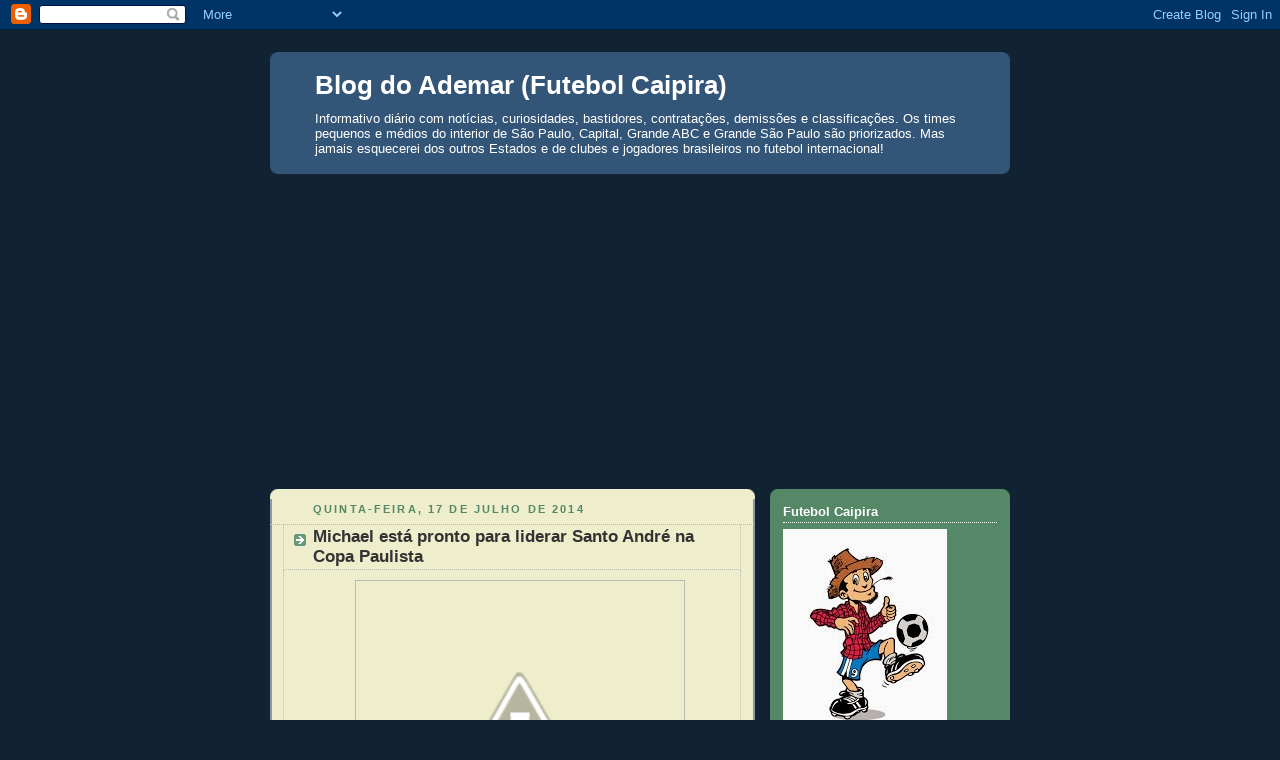

--- FILE ---
content_type: text/html; charset=UTF-8
request_url: https://blogademar.blogspot.com/2014/07/michael-esta-pronto-para-liderar-santo.html
body_size: 24152
content:
<!DOCTYPE html>
<html dir='ltr' xmlns='http://www.w3.org/1999/xhtml' xmlns:b='http://www.google.com/2005/gml/b' xmlns:data='http://www.google.com/2005/gml/data' xmlns:expr='http://www.google.com/2005/gml/expr'>
<head>
<link href='https://www.blogger.com/static/v1/widgets/2944754296-widget_css_bundle.css' rel='stylesheet' type='text/css'/>
<script src='https://api.nobeta.com.br/nobetaads&id=blogademar.inter'> </script>
<meta content='text/html; charset=UTF-8' http-equiv='Content-Type'/>
<meta content='blogger' name='generator'/>
<link href='https://blogademar.blogspot.com/favicon.ico' rel='icon' type='image/x-icon'/>
<link href='https://blogademar.blogspot.com/2014/07/michael-esta-pronto-para-liderar-santo.html' rel='canonical'/>
<link rel="alternate" type="application/atom+xml" title="Blog do Ademar (Futebol Caipira) - Atom" href="https://blogademar.blogspot.com/feeds/posts/default" />
<link rel="alternate" type="application/rss+xml" title="Blog do Ademar (Futebol Caipira) - RSS" href="https://blogademar.blogspot.com/feeds/posts/default?alt=rss" />
<link rel="service.post" type="application/atom+xml" title="Blog do Ademar (Futebol Caipira) - Atom" href="https://www.blogger.com/feeds/3671494376865846712/posts/default" />

<link rel="alternate" type="application/atom+xml" title="Blog do Ademar (Futebol Caipira) - Atom" href="https://blogademar.blogspot.com/feeds/3346817681837084478/comments/default" />
<!--Can't find substitution for tag [blog.ieCssRetrofitLinks]-->
<link href='http://1.bp.blogspot.com/-uUvT9aDOMjE/U8hqt28jddI/AAAAAAAAp64/ACP2-a28gQc/s1600/Michael.jpg' rel='image_src'/>
<meta content='https://blogademar.blogspot.com/2014/07/michael-esta-pronto-para-liderar-santo.html' property='og:url'/>
<meta content='Michael está pronto para liderar Santo André na Copa Paulista' property='og:title'/>
<meta content='  Peça fundamental durante a preparação do Santo André para a Copa Paulista, o meia Michael acredita que está prestes a vivenciar o seu melh...' property='og:description'/>
<meta content='//1.bp.blogspot.com/-uUvT9aDOMjE/U8hqt28jddI/AAAAAAAAp64/ACP2-a28gQc/w1200-h630-p-k-no-nu/Michael.jpg' property='og:image'/>
<title>Blog do Ademar (Futebol Caipira): Michael está pronto para liderar Santo André na Copa Paulista</title>
<style id='page-skin-1' type='text/css'><!--
/*
-----------------------------------------------
Blogger Template Style
Name:     Rounders 3
Date:     27 Feb 2004
Updated by: Blogger Team
----------------------------------------------- */
/* Variable definitions
====================
<Variable name="mainBgColor" description="Main Background Color"
type="color" default="#eec">
<Variable name="mainTextColor" description="Text Color" type="color"
default="#333">
<Variable name="postTitleColor" description="Post Title Color" type="color"
default="#333">
<Variable name="dateHeaderColor" description="Date Header Color"
type="color" default="#586">
<Variable name="borderColor" description="Post Border Color" type="color"
default="#bbb">
<Variable name="mainLinkColor" description="Link Color" type="color"
default="#456">
<Variable name="mainVisitedLinkColor" description="Visited Link Color"
type="color" default="#234">
<Variable name="titleBgColor" description="Page Header Background Color"
type="color" default="#357">
<Variable name="titleTextColor" description="Blog Title Color"
type="color" default="#fff">
<Variable name="topSidebarHeaderColor"
description="Top Sidebar Title Color"
type="color" default="#fff">
<Variable name="topSidebarBgColor"
description="Top Sidebar Background Color"
type="color" default="#586">
<Variable name="topSidebarTextColor" description="Top Sidebar Text Color"
type="color" default="#fff">
<Variable name="topSidebarLinkColor" description="Top Sidebar Link Color"
type="color" default="#fff">
<Variable name="topSidebarVisitedLinkColor"
description="Top Sidebar Visited Link Color"
type="color" default="#fff">
<Variable name="bottomSidebarHeaderColor"
description="Bottom Sidebar Title Color"
type="color" default="#abc">
<Variable name="bottomSidebarLinkColor"
description="Bottom Sidebar Link Color"
type="color" default="#99ddbb">
<Variable name="bottomSidebarVisitedLinkColor"
description="Bottom Sidebar Visited Link Color"
type="color" default="#ffffff">
<Variable name="bodyFont" description="Text Font" type="font"
default="normal normal 100% 'Trebuchet MS',Verdana,Arial,Sans-serif">
<Variable name="pageTitleFont" description="Blog Title Font" type="font"
default="normal bold 200% 'Trebuchet MS',Verdana,Arial,Sans-serif">
<Variable name="descriptionFont" description="Blog Description Font" type="font"
default="normal normal 100% 'Trebuchet MS',Verdana,Arial,Sans-serif">
<Variable name="headerFont" description="Sidebar Title Font" type="font"
default="normal bold 100% 'Trebuchet MS',Verdana,Arial,Sans-serif">
<Variable name="postTitleFont" description="Post Title Font" type="font"
default="normal bold 135% 'Trebuchet MS',Verdana,Arial,Sans-serif">
<Variable name="startSide" description="Start side in blog language"
type="automatic" default="left">
<Variable name="endSide" description="End side in blog language"
type="automatic" default="right">
*/
body {
background:#123;
margin:0;
text-align:center;
line-height: 1.5em;
font: x-small Trebuchet MS, Verdana, Arial, Sans-serif;
color:#333333;
font-size/* */:/**/small;
font-size: /**/small;
}
/* Page Structure
----------------------------------------------- */
/* The images which help create rounded corners depend on the
following widths and measurements. If you want to change
these measurements, the images will also need to change.
*/
#outer-wrapper {
width:740px;
margin:0 auto;
text-align:left;
font: normal normal 100% 'Trebuchet MS',Verdana,Arial,Sans-serif;
}
#main-wrap1 {
width:485px;
float:left;
background:#eeeecc url("https://resources.blogblog.com/blogblog/data/rounders3/corners_main_bot.gif") no-repeat left bottom;
margin:15px 0 0;
padding:0 0 10px;
color:#333333;
font-size:97%;
line-height:1.5em;
word-wrap: break-word; /* fix for long text breaking sidebar float in IE */
overflow: hidden;     /* fix for long non-text content breaking IE sidebar float */
}
#main-wrap2 {
float:left;
width:100%;
background:url("https://resources.blogblog.com/blogblog/data/rounders3/corners_main_top.gif") no-repeat left top;
padding:10px 0 0;
}
#main {
background:url("https://resources.blogblog.com/blogblog/data/rounders3/rails_main.gif") repeat-y left;
padding:0;
width:485px;
}
#sidebar-wrap {
width:240px;
float:right;
margin:15px 0 0;
font-size:97%;
line-height:1.5em;
word-wrap: break-word; /* fix for long text breaking sidebar float in IE */
overflow: hidden;     /* fix for long non-text content breaking IE sidebar float */
}
.main .widget {
margin-top: 4px;
width: 468px;
padding: 0 13px;
}
.main .Blog {
margin: 0;
padding: 0;
width: 484px;
}
/* Links
----------------------------------------------- */
a:link {
color: #445566;
}
a:visited {
color: #223344;
}
a:hover {
color: #223344;
}
a img {
border-width:0;
}
/* Blog Header
----------------------------------------------- */
#header-wrapper {
background:#335577 url("https://resources.blogblog.com/blogblog/data/rounders3/corners_cap_top.gif") no-repeat left top;
margin-top:22px;
margin-right:0;
margin-bottom:0;
margin-left:0;
padding-top:8px;
padding-right:0;
padding-bottom:0;
padding-left:0;
color:#ffffff;
}
#header {
background:url("https://resources.blogblog.com/blogblog/data/rounders3/corners_cap_bot.gif") no-repeat left bottom;
padding:0 15px 8px;
}
#header h1 {
margin:0;
padding:10px 30px 5px;
line-height:1.2em;
font: normal bold 200% 'Trebuchet MS',Verdana,Arial,Sans-serif;
}
#header a,
#header a:visited {
text-decoration:none;
color: #ffffff;
}
#header .description {
margin:0;
padding:5px 30px 10px;
line-height:1.5em;
font: normal normal 100% 'Trebuchet MS',Verdana,Arial,Sans-serif;
}
/* Posts
----------------------------------------------- */
h2.date-header {
margin-top:0;
margin-right:28px;
margin-bottom:0;
margin-left:43px;
font-size:85%;
line-height:2em;
text-transform:uppercase;
letter-spacing:.2em;
color:#558866;
}
.post {
margin:.3em 0 25px;
padding:0 13px;
border:1px dotted #bbbbbb;
border-width:1px 0;
}
.post h3 {
margin:0;
line-height:1.5em;
background:url("https://resources.blogblog.com/blogblog/data/rounders3/icon_arrow.gif") no-repeat 10px .5em;
display:block;
border:1px dotted #bbbbbb;
border-width:0 1px 1px;
padding-top:2px;
padding-right:14px;
padding-bottom:2px;
padding-left:29px;
color: #333333;
font: normal bold 135% 'Trebuchet MS',Verdana,Arial,Sans-serif;
}
.post h3 a, .post h3 a:visited {
text-decoration:none;
color: #333333;
}
a.title-link:hover {
background-color: #bbbbbb;
color: #333333;
}
.post-body {
border:1px dotted #bbbbbb;
border-width:0 1px 1px;
border-bottom-color:#eeeecc;
padding-top:10px;
padding-right:14px;
padding-bottom:1px;
padding-left:29px;
}
html>body .post-body {
border-bottom-width:0;
}
.post-body {
margin:0 0 .75em;
}
.post-body blockquote {
line-height:1.3em;
}
.post-footer {
background: #ffffff;
margin:0;
padding-top:2px;
padding-right:14px;
padding-bottom:2px;
padding-left:29px;
border:1px dotted #bbbbbb;
border-width:1px;
font-size:100%;
line-height:1.5em;
color: #666666;
}
/*
The first line of the post footer might only have floated text, so we need to give it a height.
The height comes from the post-footer line-height
*/
.post-footer-line-1 {
min-height:1.5em;
_height:1.5em;
}
.post-footer p {
margin: 0;
}
html>body .post-footer {
border-bottom-color:transparent;
}
.uncustomized-post-template .post-footer {
text-align: right;
}
.uncustomized-post-template .post-author,
.uncustomized-post-template .post-timestamp {
display: block;
float: left;
text-align:left;
margin-right: 4px;
}
.post-footer a {
color: #456;
}
.post-footer a:hover {
color: #234;
}
a.comment-link {
/* IE5.0/Win doesn't apply padding to inline elements,
so we hide these two declarations from it */
background/* */:/**/url("https://resources.blogblog.com/blogblog/data/rounders/icon_comment_left.gif") no-repeat left 45%;
padding-left:14px;
}
html>body a.comment-link {
/* Respecified, for IE5/Mac's benefit */
background:url("https://resources.blogblog.com/blogblog/data/rounders3/icon_comment_left.gif") no-repeat left 45%;
padding-left:14px;
}
.post img, table.tr-caption-container {
margin-top:0;
margin-right:0;
margin-bottom:5px;
margin-left:0;
padding:4px;
border:1px solid #bbbbbb;
}
.tr-caption-container img {
border: none;
margin: 0;
padding: 0;
}
blockquote {
margin:.75em 0;
border:1px dotted #bbbbbb;
border-width:1px 0;
padding:5px 15px;
color: #558866;
}
.post blockquote p {
margin:.5em 0;
}
#blog-pager-newer-link {
float: left;
margin-left: 13px;
}
#blog-pager-older-link {
float: right;
margin-right: 13px;
}
#blog-pager {
text-align: center;
}
.feed-links {
clear: both;
line-height: 2.5em;
margin-left: 13px;
}
/* Comments
----------------------------------------------- */
#comments {
margin:-25px 13px 0;
border:1px dotted #bbbbbb;
border-width:0 1px 1px;
padding-top:20px;
padding-right:0;
padding-bottom:15px;
padding-left:0;
}
#comments h4 {
margin:0 0 10px;
padding-top:0;
padding-right:14px;
padding-bottom:2px;
padding-left:29px;
border-bottom:1px dotted #bbbbbb;
font-size:120%;
line-height:1.4em;
color:#333333;
}
#comments-block {
margin-top:0;
margin-right:15px;
margin-bottom:0;
margin-left:9px;
}
.comment-author {
background:url("https://resources.blogblog.com/blogblog/data/rounders3/icon_comment_left.gif") no-repeat 2px .3em;
margin:.5em 0;
padding-top:0;
padding-right:0;
padding-bottom:0;
padding-left:20px;
font-weight:bold;
}
.comment-body {
margin:0 0 1.25em;
padding-top:0;
padding-right:0;
padding-bottom:0;
padding-left:20px;
}
.comment-body p {
margin:0 0 .5em;
}
.comment-footer {
margin:0 0 .5em;
padding-top:0;
padding-right:0;
padding-bottom:.75em;
padding-left:20px;
}
.comment-footer a:link {
color: #333;
}
.deleted-comment {
font-style:italic;
color:gray;
}
.comment-form {
padding-left:20px;
padding-right:5px;
}
#comments .comment-form h4 {
padding-left:0px;
}
/* Profile
----------------------------------------------- */
.profile-img {
float: left;
margin-top: 5px;
margin-right: 5px;
margin-bottom: 5px;
margin-left: 0;
border: 4px solid #ffffff;
}
.profile-datablock {
margin-top:0;
margin-right:15px;
margin-bottom:.5em;
margin-left:0;
padding-top:8px;
}
.profile-link {
background:url("https://resources.blogblog.com/blogblog/data/rounders3/icon_profile_left.gif") no-repeat left .1em;
padding-left:15px;
font-weight:bold;
}
.profile-textblock {
clear: both;
margin: 0;
}
.sidebar .clear, .main .widget .clear {
clear: both;
}
#sidebartop-wrap {
background:#558866 url("https://resources.blogblog.com/blogblog/data/rounders3/corners_prof_bot.gif") no-repeat left bottom;
margin:0px 0px 15px;
padding:0px 0px 10px;
color:#ffffff;
}
#sidebartop-wrap2 {
background:url("https://resources.blogblog.com/blogblog/data/rounders3/corners_prof_top.gif") no-repeat left top;
padding: 10px 0 0;
margin:0;
border-width:0;
}
#sidebartop h2 {
line-height:1.5em;
color:#ffffff;
border-bottom: 1px dotted #ffffff;
font: normal bold 100% 'Trebuchet MS',Verdana,Arial,Sans-serif;
margin-bottom: 0.5em;
}
#sidebartop a {
color: #ffffff;
}
#sidebartop a:hover {
color: #ffffff;
}
#sidebartop a:visited {
color: #ffffff;
}
#sidebar a {
color: #eeeecc;
}
#sidebar a:hover,
#sidebar a:visited {
color: #ffffff;
}
/* Sidebar Boxes
----------------------------------------------- */
.sidebar .widget {
margin:.5em 13px 1.25em;
padding:0 0px;
}
.widget-content {
margin-top: 0.5em;
}
#sidebarbottom-wrap1 {
background:#335577 url("https://resources.blogblog.com/blogblog/data/rounders3/corners_side_top.gif") no-repeat left top;
margin:0 0 15px;
padding:10px 0 0;
color: #ffffff;
}
#sidebarbottom-wrap2 {
background:url("https://resources.blogblog.com/blogblog/data/rounders3/corners_side_bot.gif") no-repeat left bottom;
padding:0 0 8px;
}
.sidebar h2 {
margin-top:0;
margin-right:0;
margin-bottom:.5em;
margin-left:0;
padding:0 0 .2em;
line-height:1.5em;
font:normal bold 100% 'Trebuchet MS',Verdana,Arial,Sans-serif;
}
.sidebar ul {
list-style:none;
margin:0 0 1.25em;
padding:0;
}
.sidebar ul li {
background:url("https://resources.blogblog.com/blogblog/data/rounders3/icon_arrow_sm.gif") no-repeat 2px .25em;
margin:0;
padding-top:0;
padding-right:0;
padding-bottom:3px;
padding-left:16px;
margin-bottom:3px;
border-bottom:1px dotted #bbbbbb;
line-height:1.4em;
}
.sidebar p {
margin:0 0 .6em;
}
#sidebar h2 {
color: #aabbcc;
border-bottom: 1px dotted #aabbcc;
}
/* Footer
----------------------------------------------- */
#footer-wrap1 {
clear:both;
margin:0 0 10px;
padding:15px 0 0;
}
#footer-wrap2 {
background:#335577 url("https://resources.blogblog.com/blogblog/data/rounders3/corners_cap_top.gif") no-repeat left top;
color:#ffffff;
}
#footer {
background:url("https://resources.blogblog.com/blogblog/data/rounders3/corners_cap_bot.gif") no-repeat left bottom;
padding:8px 15px;
}
#footer hr {display:none;}
#footer p {margin:0;}
#footer a {color:#ffffff;}
#footer .widget-content {
margin:0;
}
/** Page structure tweaks for layout editor wireframe */
body#layout #main-wrap1,
body#layout #sidebar-wrap,
body#layout #header-wrapper {
margin-top: 0;
}
body#layout #header, body#layout #header-wrapper,
body#layout #outer-wrapper {
margin-left:0,
margin-right: 0;
padding: 0;
}
body#layout #outer-wrapper {
width: 730px;
}
body#layout #footer-wrap1 {
padding-top: 0;
}

--></style>
<link href='https://www.blogger.com/dyn-css/authorization.css?targetBlogID=3671494376865846712&amp;zx=2817e4e6-2ab2-4e81-80ca-070b664937c8' media='none' onload='if(media!=&#39;all&#39;)media=&#39;all&#39;' rel='stylesheet'/><noscript><link href='https://www.blogger.com/dyn-css/authorization.css?targetBlogID=3671494376865846712&amp;zx=2817e4e6-2ab2-4e81-80ca-070b664937c8' rel='stylesheet'/></noscript>
<meta name='google-adsense-platform-account' content='ca-host-pub-1556223355139109'/>
<meta name='google-adsense-platform-domain' content='blogspot.com'/>

<script async src="https://pagead2.googlesyndication.com/pagead/js/adsbygoogle.js?client=ca-pub-2472448145111472&host=ca-host-pub-1556223355139109" crossorigin="anonymous"></script>

<!-- data-ad-client=ca-pub-2472448145111472 -->

</head>
<body>
<div class='navbar section' id='navbar'><div class='widget Navbar' data-version='1' id='Navbar1'><script type="text/javascript">
    function setAttributeOnload(object, attribute, val) {
      if(window.addEventListener) {
        window.addEventListener('load',
          function(){ object[attribute] = val; }, false);
      } else {
        window.attachEvent('onload', function(){ object[attribute] = val; });
      }
    }
  </script>
<div id="navbar-iframe-container"></div>
<script type="text/javascript" src="https://apis.google.com/js/platform.js"></script>
<script type="text/javascript">
      gapi.load("gapi.iframes:gapi.iframes.style.bubble", function() {
        if (gapi.iframes && gapi.iframes.getContext) {
          gapi.iframes.getContext().openChild({
              url: 'https://www.blogger.com/navbar/3671494376865846712?po\x3d3346817681837084478\x26origin\x3dhttps://blogademar.blogspot.com',
              where: document.getElementById("navbar-iframe-container"),
              id: "navbar-iframe"
          });
        }
      });
    </script><script type="text/javascript">
(function() {
var script = document.createElement('script');
script.type = 'text/javascript';
script.src = '//pagead2.googlesyndication.com/pagead/js/google_top_exp.js';
var head = document.getElementsByTagName('head')[0];
if (head) {
head.appendChild(script);
}})();
</script>
</div></div>
<div id='outer-wrapper'>
<div id='header-wrapper'>
<div class='header section' id='header'><div class='widget Header' data-version='1' id='Header1'>
<div id='header-inner'>
<div class='titlewrapper'>
<h1 class='title'>
<a href='https://blogademar.blogspot.com/'>
Blog do Ademar (Futebol Caipira)
</a>
</h1>
</div>
<div class='descriptionwrapper'>
<p class='description'><span>Informativo diário com notícias, curiosidades, bastidores, contratações, demissões e classificações. Os times pequenos e médios do interior de São Paulo, Capital, Grande ABC e Grande São Paulo são priorizados. Mas jamais esquecerei dos outros Estados e de clubes e jogadores brasileiros no futebol internacional!</span></p>
</div>
</div>
</div></div>
</div>
<div id='crosscol-wrapper' style='text-align:center'>
<div class='crosscol section' id='crosscol'><div class='widget HTML' data-version='1' id='HTML1'>
<div class='widget-content'>
<script async src="https://pagead2.googlesyndication.com/pagead/js/adsbygoogle.js?client=ca-pub-2472448145111472"
     crossorigin="anonymous"></script>
</div>
<div class='clear'></div>
</div></div>
</div>
<div id='main-wrap1'><div id='main-wrap2'>
<div class='main section' id='main'><div class='widget Blog' data-version='1' id='Blog1'>
<div class='blog-posts hfeed'>

          <div class="date-outer">
        
<h2 class='date-header'><span>quinta-feira, 17 de julho de 2014</span></h2>

          <div class="date-posts">
        
<div class='post-outer'>
<div class='post hentry uncustomized-post-template' itemprop='blogPost' itemscope='itemscope' itemtype='http://schema.org/BlogPosting'>
<meta content='http://1.bp.blogspot.com/-uUvT9aDOMjE/U8hqt28jddI/AAAAAAAAp64/ACP2-a28gQc/s1600/Michael.jpg' itemprop='image_url'/>
<meta content='3671494376865846712' itemprop='blogId'/>
<meta content='3346817681837084478' itemprop='postId'/>
<a name='3346817681837084478'></a>
<h3 class='post-title entry-title' itemprop='name'>
Michael está pronto para liderar Santo André na Copa Paulista
</h3>
<div class='post-header'>
<div class='post-header-line-1'></div>
</div>
<div class='post-body entry-content' id='post-body-3346817681837084478' itemprop='description articleBody'>
<div class="separator" style="clear: both; text-align: center;">
<a href="//1.bp.blogspot.com/-uUvT9aDOMjE/U8hqt28jddI/AAAAAAAAp64/ACP2-a28gQc/s1600/Michael.jpg" imageanchor="1" style="margin-left: 1em; margin-right: 1em;"><img border="0" height="277" src="//1.bp.blogspot.com/-uUvT9aDOMjE/U8hqt28jddI/AAAAAAAAp64/ACP2-a28gQc/s1600/Michael.jpg" width="320"></a></div>
Peça fundamental durante a preparação do Santo André para a Copa Paulista, o meia Michael acredita que está prestes a vivenciar o seu melhor momento com a camisa do clube depois de passar por período de adaptação no primeiro semestre. Contratado para jogar a Segunda Divisão (Série A-2) do Campeonato Paulista de 2014, ele fez 16 jogos e participou diretamente de quatro gols, marcando duas vezes e dando assistências em outras duas oportunidades.<br />
<br />
Grande destaque do Guaratinguetá, que surpreendeu o futebol de São Paulo no ano de 2008, o meia, de 32 anos, logo foi contratado pelo Coritiba. No entanto, a passagem pela equipe paranaense durou pouco tempo e o profissional, natural de São Bernardo do Campo, se aventurou na sequência pelo Japão, onde defendeu durante quase cinco anos as camisas do JEF Chiba e Albirex Nigata.<br /><br />Readaptado ao Brasil, Michael destacou as melhorias que conquistou pelo Santo André desde que foi contratado no final de 2013. <br /><br />``Podem esperar um jogador melhor preparado, pois leva certo tempo para a adaptação acontecer. Quem está no dia a dia sabe do nosso esforço e, portanto, estou pronto para ser ainda mais feliz aqui&#180;&#180;, contou.<br />
<br />
A confiança em apresentar bom desempenho é tanta que, nos amistosos que antecedem a Copa Paulista, Michael teve papel importante para o elenco dirigido pelo técnico Ivan Izzo não apenas com dribles e passes, mas também pelo seu faro de artilheiro. No empate em 1 a 1, contra o Red Bull Brasil, e na vitória por 2 a 0, diante da Portuguesa Santista, o dono da camisa 10 deixou a sua marca na rede nos dois jogos.<br />
<br />
E com base nessas apresentações, o meia não mediu palavras para ressaltar o pensamento do grupo durante a competição que começará neste final de semana. <br /><br />``É preciso encarar esse campeonato com a mesma importância da Série A do Brasileiro. Por isso, farei de tudo para honrar a camisa do Santo André&#180;&#180;, afirmou.<br />
<br />
O Ramalhão estreia na Copa Paulista neste sábado (19/7) contra o Juventus. O jogo acontece no estádio Bruno José Daniel, às 15 horas, na cidade de Santo André.<br /><br /><br /><br />Fonte e foto: assessoria de imprensa do Santo André
<div style='clear: both;'></div>
</div>
<div class='post-footer'>
<div class='post-footer-line post-footer-line-1'>
<span class='post-author vcard'>
Posted by
<span class='fn' itemprop='author' itemscope='itemscope' itemtype='http://schema.org/Person'>
<meta content='https://www.blogger.com/profile/02894606041841512285' itemprop='url'/>
<a class='g-profile' href='https://www.blogger.com/profile/02894606041841512285' rel='author' title='author profile'>
<span itemprop='name'>Blog do Ademar</span>
</a>
</span>
</span>
<span class='post-timestamp'>
at
<meta content='https://blogademar.blogspot.com/2014/07/michael-esta-pronto-para-liderar-santo.html' itemprop='url'/>
<a class='timestamp-link' href='https://blogademar.blogspot.com/2014/07/michael-esta-pronto-para-liderar-santo.html' rel='bookmark' title='permanent link'><abbr class='published' itemprop='datePublished' title='2014-07-17T21:30:00-03:00'>21:30</abbr></a>
</span>
<span class='post-comment-link'>
</span>
<span class='post-icons'>
<span class='item-action'>
<a href='https://www.blogger.com/email-post/3671494376865846712/3346817681837084478' title='Enviar esta postagem'>
<img alt='' class='icon-action' height='13' src='https://resources.blogblog.com/img/icon18_email.gif' width='18'/>
</a>
</span>
</span>
<div class='post-share-buttons goog-inline-block'>
<a class='goog-inline-block share-button sb-email' href='https://www.blogger.com/share-post.g?blogID=3671494376865846712&postID=3346817681837084478&target=email' target='_blank' title='Enviar por e-mail'><span class='share-button-link-text'>Enviar por e-mail</span></a><a class='goog-inline-block share-button sb-blog' href='https://www.blogger.com/share-post.g?blogID=3671494376865846712&postID=3346817681837084478&target=blog' onclick='window.open(this.href, "_blank", "height=270,width=475"); return false;' target='_blank' title='Postar no blog!'><span class='share-button-link-text'>Postar no blog!</span></a><a class='goog-inline-block share-button sb-twitter' href='https://www.blogger.com/share-post.g?blogID=3671494376865846712&postID=3346817681837084478&target=twitter' target='_blank' title='Compartilhar no X'><span class='share-button-link-text'>Compartilhar no X</span></a><a class='goog-inline-block share-button sb-facebook' href='https://www.blogger.com/share-post.g?blogID=3671494376865846712&postID=3346817681837084478&target=facebook' onclick='window.open(this.href, "_blank", "height=430,width=640"); return false;' target='_blank' title='Compartilhar no Facebook'><span class='share-button-link-text'>Compartilhar no Facebook</span></a><a class='goog-inline-block share-button sb-pinterest' href='https://www.blogger.com/share-post.g?blogID=3671494376865846712&postID=3346817681837084478&target=pinterest' target='_blank' title='Compartilhar com o Pinterest'><span class='share-button-link-text'>Compartilhar com o Pinterest</span></a>
</div>
</div>
<div class='post-footer-line post-footer-line-2'>
<span class='post-labels'>
</span>
</div>
<div class='post-footer-line post-footer-line-3'>
<span class='post-location'>
</span>
</div>
</div>
</div>
<div class='comments' id='comments'>
<a name='comments'></a>
<h4>Nenhum comentário:</h4>
<div id='Blog1_comments-block-wrapper'>
<dl class='avatar-comment-indent' id='comments-block'>
</dl>
</div>
<p class='comment-footer'>
<a href='https://www.blogger.com/comment/fullpage/post/3671494376865846712/3346817681837084478' onclick=''>Postar um comentário</a>
</p>
</div>
</div>

        </div></div>
      
</div>
<div class='blog-pager' id='blog-pager'>
<span id='blog-pager-newer-link'>
<a class='blog-pager-newer-link' href='https://blogademar.blogspot.com/2014/07/brasileiro-analisa-estreia-no.html' id='Blog1_blog-pager-newer-link' title='Postagem mais recente'>Postagem mais recente</a>
</span>
<span id='blog-pager-older-link'>
<a class='blog-pager-older-link' href='https://blogademar.blogspot.com/2014/07/thiago-neves-volta-sonhar-com-selecao.html' id='Blog1_blog-pager-older-link' title='Postagem mais antiga'>Postagem mais antiga</a>
</span>
<a class='home-link' href='https://blogademar.blogspot.com/'>Página inicial</a>
</div>
<div class='clear'></div>
<div class='post-feeds'>
<div class='feed-links'>
Assinar:
<a class='feed-link' href='https://blogademar.blogspot.com/feeds/3346817681837084478/comments/default' target='_blank' type='application/atom+xml'>Postar comentários (Atom)</a>
</div>
</div>
</div></div>
</div></div>
<div id='sidebar-wrap'>
<div id='sidebartop-wrap'><div id='sidebartop-wrap2'>
<div class='sidebar section' id='sidebartop'><div class='widget Image' data-version='1' id='Image1'>
<h2>Futebol Caipira</h2>
<div class='widget-content'>
<img alt='Futebol Caipira' height='204' id='Image1_img' src='https://blogger.googleusercontent.com/img/b/R29vZ2xl/AVvXsEhACTOjrC8urIy4ycXiIYttjvuLgXW-Xzs8QAe3hCW78WwBg1Mnm8DyRp73m7mfQbDDWrweoRH4cTrm5PVHR7AvYgTjY7IT3oh2CgsN2fLk274YPuA2ObraMb3yD26vqNrHNsn0fWd8sYQ/s1600/Caipira.jpg' width='164'/>
<br/>
</div>
<div class='clear'></div>
</div><div class='widget Profile' data-version='1' id='Profile1'>
<h2>Quem sou eu</h2>
<div class='widget-content'>
<dl class='profile-datablock'>
<dt class='profile-data'>
<a class='profile-name-link g-profile' href='https://www.blogger.com/profile/02894606041841512285' rel='author' style='background-image: url(//www.blogger.com/img/logo-16.png);'>
Blog do Ademar
</a>
</dt>
<dd class='profile-textblock'>Jornalista com passagens pela Folha Metropolitana de Guarulhos, Diário Popular/Diário de SP, Lance, Jornal Arquibancada de Curitiba, Kigol, Jornal Movimento de Pirassununga, Rádios Capital AM e Tropical FM, GE, SporTV/PFC, DAZN e EBC (Rádio Nacional e TV Brasil). Atualmente no
Grupo Thathi de Ribeirão Preto (TVs aberta e fechada, Rádio 79 AM e Difusora FM) e  Vity Produções (Youtube FPF e jogos da CBF), além do Canal do Luiz Ademar no Youtube

Contatos: luizademar@hotmail.com
Twitter: @LuizAdemarJr
Instagram: luizademarjr
Canal do Luiz Ademar:  youtube.com/@luizademar</dd>
</dl>
<a class='profile-link' href='https://www.blogger.com/profile/02894606041841512285' rel='author'>Ver meu perfil completo</a>
<div class='clear'></div>
</div>
</div></div>
</div></div>
<div id='sidebarbottom-wrap1'><div id='sidebarbottom-wrap2'>
<div class='sidebar section' id='sidebar'><div class='widget HTML' data-version='1' id='HTML3'>
<div class='widget-content'>
<script data-ad-client="ca-pub-2472448145111472" async src="https://pagead2.googlesyndication.com/pagead/js/adsbygoogle.js"></script>
</div>
<div class='clear'></div>
</div><div class='widget Stats' data-version='1' id='Stats1'>
<h2>Total de visualizações de página</h2>
<div class='widget-content'>
<div id='Stats1_content' style='display: none;'>
<script src='https://www.gstatic.com/charts/loader.js' type='text/javascript'></script>
<span id='Stats1_sparklinespan' style='display:inline-block; width:75px; height:30px'></span>
<span class='counter-wrapper text-counter-wrapper' id='Stats1_totalCount'>
</span>
<div class='clear'></div>
</div>
</div>
</div><div class='widget Followers' data-version='1' id='Followers1'>
<h2 class='title'>Seguidores</h2>
<div class='widget-content'>
<div id='Followers1-wrapper'>
<div style='margin-right:2px;'>
<div><script type="text/javascript" src="https://apis.google.com/js/platform.js"></script>
<div id="followers-iframe-container"></div>
<script type="text/javascript">
    window.followersIframe = null;
    function followersIframeOpen(url) {
      gapi.load("gapi.iframes", function() {
        if (gapi.iframes && gapi.iframes.getContext) {
          window.followersIframe = gapi.iframes.getContext().openChild({
            url: url,
            where: document.getElementById("followers-iframe-container"),
            messageHandlersFilter: gapi.iframes.CROSS_ORIGIN_IFRAMES_FILTER,
            messageHandlers: {
              '_ready': function(obj) {
                window.followersIframe.getIframeEl().height = obj.height;
              },
              'reset': function() {
                window.followersIframe.close();
                followersIframeOpen("https://www.blogger.com/followers/frame/3671494376865846712?colors\x3dCgt0cmFuc3BhcmVudBILdHJhbnNwYXJlbnQaByMzMzMzMzMiByMwMDAwMDAqByNlZWVlY2MyByMwMDAwMDA6ByMzMzMzMzNCByMwMDAwMDBKByMwMDAwMDBSByNGRkZGRkZaC3RyYW5zcGFyZW50\x26pageSize\x3d21\x26hl\x3dpt-BR\x26origin\x3dhttps://blogademar.blogspot.com");
              },
              'open': function(url) {
                window.followersIframe.close();
                followersIframeOpen(url);
              }
            }
          });
        }
      });
    }
    followersIframeOpen("https://www.blogger.com/followers/frame/3671494376865846712?colors\x3dCgt0cmFuc3BhcmVudBILdHJhbnNwYXJlbnQaByMzMzMzMzMiByMwMDAwMDAqByNlZWVlY2MyByMwMDAwMDA6ByMzMzMzMzNCByMwMDAwMDBKByMwMDAwMDBSByNGRkZGRkZaC3RyYW5zcGFyZW50\x26pageSize\x3d21\x26hl\x3dpt-BR\x26origin\x3dhttps://blogademar.blogspot.com");
  </script></div>
</div>
</div>
<div class='clear'></div>
</div>
</div><div class='widget BlogList' data-version='1' id='BlogList1'>
<h2 class='title'>Preferidos do Blog Caipira</h2>
<div class='widget-content'>
<div class='blog-list-container' id='BlogList1_container'>
<ul id='BlogList1_blogs'>
<li style='display: block;'>
<div class='blog-icon'>
<img data-lateloadsrc='https://lh3.googleusercontent.com/blogger_img_proxy/AEn0k_vkgp3pNSto9xq1lODDgcOYo5F6-dNv4jx96nS8WPxrLLqNZQMNK0VvHFGtmM8e93YyXfuWj23Y9z6XPJ9RWfIuhoFKSjnnh3dm1_h2V2DU91TIOpI=s16-w16-h16' height='16' width='16'/>
</div>
<div class='blog-content'>
<div class='blog-title'>
<a href='https://davidjosepereira.blogspot.com/' target='_blank'>
David Pereira - Blogue pessoal</a>
</div>
<div class='item-content'>
<span class='item-title'>
<a href='https://davidjosepereira.blogspot.com/2026/01/Hans-Eskilsson-Sporting-Braga-Estoril-Suecia-Ostersund-Norrkoping-Hammarby-AIK-Hearts-zerozero.html' target='_blank'>
A &#8220;unha&#8221; sueca do leão de Jorge Gonçalves. Quem se lembra de Eskilsson?
</a>
</span>
<div class='item-time'>
Há 20 horas
</div>
</div>
</div>
<div style='clear: both;'></div>
</li>
<li style='display: block;'>
<div class='blog-icon'>
<img data-lateloadsrc='https://lh3.googleusercontent.com/blogger_img_proxy/AEn0k_vm802kCmFscumMu_xePGE70yZBwNZvzm_34fF2RPVDiApfNypGhU5WC7RCkbFB8ooR6mM2kmhzUvyI91FncLTUEsdlr0ZYBBvKoDlRkpAstD7GnhO1eQTMQg=s16-w16-h16' height='16' width='16'/>
</div>
<div class='blog-content'>
<div class='blog-title'>
<a href='https://viagenspelobrasilerio.blogspot.com/' target='_blank'>
Carioca que ama viajar pelo Brasil e Estado do Rio de Janeiro. Valorizando sua Cultura e Natureza.</a>
</div>
<div class='item-content'>
<span class='item-title'>
<a href='https://viagenspelobrasilerio.blogspot.com/2026/01/edo-constantini-niteroi-rj.html' target='_blank'>
Edo Constantini. Niterói RJ.
</a>
</span>
<div class='item-time'>
Há um dia
</div>
</div>
</div>
<div style='clear: both;'></div>
</li>
<li style='display: block;'>
<div class='blog-icon'>
<img data-lateloadsrc='https://lh3.googleusercontent.com/blogger_img_proxy/AEn0k_vYbOMg7pwGOk_L2G4ALr34jLnY8AO6EE9C9lJXFkhhygbXbWMGfBV7bsXfJKVmaSGwcaeGuY0FYLnOXJufdkh8-Jp9RNcdJNrD_3UN4DY8=s16-w16-h16' height='16' width='16'/>
</div>
<div class='blog-content'>
<div class='blog-title'>
<a href='https://www.ademirquintino.com.br/' target='_blank'>
Ademir Quintino</a>
</div>
<div class='item-content'>
<span class='item-title'>
<a href='https://www.ademirquintino.com.br/2026/01/dois-classicos-sem-vencer-coincidencia.html' target='_blank'>
DOIS CLÁSSICOS SEM VENCER, COINCIDÊNCIA?
</a>
</span>
<div class='item-time'>
Há um dia
</div>
</div>
</div>
<div style='clear: both;'></div>
</li>
<li style='display: block;'>
<div class='blog-icon'>
<img data-lateloadsrc='https://lh3.googleusercontent.com/blogger_img_proxy/AEn0k_v8hSFWfrWMLL2Bm5XGUQNhoT6-LKvHNUrIlVG7fpMVScd3moe9NxysdQ2VZr3XNBJRxMuhWPeuyKUBiKzKYaoxfxmrIk6Ro_Wh4aC8xPfShO4=s16-w16-h16' height='16' width='16'/>
</div>
<div class='blog-content'>
<div class='blog-title'>
<a href='https://jogosperdidos2.blogspot.com/' target='_blank'>
Jogos Perdidos</a>
</div>
<div class='item-content'>
<span class='item-title'>
<a href='https://jogosperdidos2.blogspot.com/2025/09/adquira-o-livro-que-conta-historia.html' target='_blank'>
Adquira o livro que conta a história completa da Copinha!
</a>
</span>
<div class='item-time'>
Há 4 meses
</div>
</div>
</div>
<div style='clear: both;'></div>
</li>
</ul>
<div class='clear'></div>
</div>
</div>
</div><div class='widget TextList' data-version='1' id='TextList78'>
<h2>Paulistão 2025</h2>
<div class='widget-content'>
<ul>
<li>Corinthians (campeão)</li>
<li>Palmeiras (vice)</li>
<li>São Paulo (3º)</li>
<li>Santos (4º)</li>
<li>ARTILHEIRO - 10 gols</li>
<li>Guilherme (Santos)</li>
<li>REBAIXADOS</li>
<li>15º Água Santa - 7 pontos</li>
<li>16º Inter de Limeira - 7 pontos</li>
</ul>
<div class='clear'></div>
</div>
</div><div class='widget TextList' data-version='1' id='TextList79'>
<h2>Série A2 Paulista 2025</h2>
<div class='widget-content'>
<ul>
<li>Capivariano (campeão e acesso)</li>
<li>Primavera (vice e acesso)</li>
<li>Ituano (3º)</li>
<li>Taubaté (4º)</li>
<li>ARTILHEIRO - 10 GOLS</li>
<li>Vinícius Popó (Capivariano)</li>
<li>REBAIXADOS</li>
<li>Portuguesa Santista (15ª)</li>
<li>Rio Claro (16º)</li>
</ul>
<div class='clear'></div>
</div>
</div><div class='widget TextList' data-version='1' id='TextList80'>
<h2>Série A3 Paulista 2025</h2>
<div class='widget-content'>
<ul>
<li>Sertãozinho (campeão e acesso)</li>
<li>Monte Azul (vice e acesso)</li>
<li>Marília (3º)</li>
<li>Rio Branco (4º)</li>
<li>ARTILHEIRO - 11 gols</li>
<li>Gui Sales (Monte Azul)</li>
<li>REBAIXADOS</li>
<li>15º Lemense</li>
<li>16º Comercial</li>
</ul>
<div class='clear'></div>
</div>
</div><div class='widget TextList' data-version='1' id='TextList81'>
<h2>Série A4 Paulista 2025</h2>
<div class='widget-content'>
<ul>
<li>União Barbarense (campeão e acesso)</li>
<li>Paulista (vice e acesso)</li>
<li>Araçatuba (3º)</li>
<li>Nacional (4º)</li>
<li>ARTILHEIRO - 13 gols</li>
<li>Fábio Azevedo (São Caetano)</li>
<li>REBAIXADOS</li>
<li>15º Audax - 15 pontos</li>
<li>16º Matonense - 1 ponto</li>
</ul>
<div class='clear'></div>
</div>
</div><div class='widget TextList' data-version='1' id='TextList82'>
<h2>Quinta Divisão (Bezinha) 2025</h2>
<div class='widget-content'>
<ul>
<li>Tanabi (campeão e acesso)</li>
<li>ECUS (vice e acesso)</li>
<li>ARTILHEIRO - 12 gols</li>
<li>Marcelo Maçola (Tanabi)</li>
</ul>
<div class='clear'></div>
</div>
</div><div class='widget TextList' data-version='1' id='TextList83'>
<h2>Copa Paulista 2025</h2>
<div class='widget-content'>
<ul>
<li>XV de Piracicaba (campeão - Série D)</li>
<li>Primavera (vice - Copa do Brasil)</li>
<li>ARTILHEIRO - 12 GOLS</li>
<li>Brunão (Primavera)</li>
</ul>
<div class='clear'></div>
</div>
</div><div class='widget TextList' data-version='1' id='TextList72'>
<h2>Paulistão 2024</h2>
<div class='widget-content'>
<ul>
<li>Palmeiras (campeão)</li>
<li>Santos (vice)</li>
<li>Red Bull Bragantino (3º)</li>
<li>Novorizontino (4º)</li>
<li>ARTILHEIRO - 10 gols</li>
<li>Flaco Lopez (Palmeiras)</li>
<li>REBAIXADOS</li>
<li>Santo André - 8 pontos</li>
<li>Ituano - 6 pontos</li>
</ul>
<div class='clear'></div>
</div>
</div><div class='widget TextList' data-version='1' id='TextList73'>
<h2>Série A2 Paulista 2024</h2>
<div class='widget-content'>
<ul>
<li>Velo Clube (campeão e acesso)</li>
<li>Noroeste (vice e acesso)</li>
<li>Portuguesa Santista (3º)</li>
<li>Ferroviária (4º)</li>
<li>ARTILHEIRO - 11 gols</li>
<li>Carlão (Noroeste) </li>
<li>REBAIXADOS</li>
<li>15º Monte Azul - 11 pontos</li>
<li>16º Comercial - 6 pontos</li>
</ul>
<div class='clear'></div>
</div>
</div><div class='widget TextList' data-version='1' id='TextList74'>
<h2>Série A3 Paulista 2024</h2>
<div class='widget-content'>
<ul>
<li>Votuporanguense (campeão)</li>
<li>Grêmio Prudente (vice e acesso)</li>
<li>EC São Bernardo (3º)</li>
<li>Catanduva (4º)</li>
<li>ARTILHEIRO (11 gols)</li>
<li>Maranhão (Grêmio Prudente)</li>
<li>REBAIXADOS</li>
<li>15º São Caetano - 10 pontos</li>
<li>16º Matonense - 1 ponto</li>
</ul>
<div class='clear'></div>
</div>
</div><div class='widget TextList' data-version='1' id='TextList75'>
<h2>Série A4 Paulista 2024</h2>
<div class='widget-content'>
<ul>
<li>Rio Branco (campeão e acesso)</li>
<li>Francana (vice e acesso)</li>
<li>São-Carlense (3º)</li>
<li>Taquaritinga (4º)</li>
<li>ARTILHEIRO - 9 gols</li>
<li>Gustavo Brandão (Rio Branco)</li>
<li>REBAIXADOS</li>
<li>Independente (15º)</li>
<li>América (16º)</li>
</ul>
<div class='clear'></div>
</div>
</div><div class='widget TextList' data-version='1' id='TextList77'>
<h2>Quinta Divisão (Bezinha) 2024</h2>
<div class='widget-content'>
<ul>
<li>Paulista (campeão e acesso)</li>
<li>Colorado (vice e acesso)</li>
<li>ARTILHARIA</li>
<li>Vinícius Caveira (Paulista) - 9 gols</li>
</ul>
<div class='clear'></div>
</div>
</div><div class='widget TextList' data-version='1' id='TextList76'>
<h2>Copa Paulista 2024</h2>
<div class='widget-content'>
<ul>
<li>Monte Azul (campeão - Série D)</li>
<li>Votuporanguense (vice - C. Brasil)</li>
<li>ARTILHEIRO</li>
<li>Maceió (Portuguesa) - 7 gols</li>
<li>Wermeson (São Caetano) - 7 gols</li>
</ul>
<div class='clear'></div>
</div>
</div><div class='widget TextList' data-version='1' id='TextList68'>
<h2>Paulistão 2023</h2>
<div class='widget-content'>
<ul>
<li>Palmeiras (campeão)</li>
<li>Água Santa (vice-campeão)</li>
<li>Red Bull Bragantino (3º)</li>
<li>Ituano (4º)</li>
<li>ARTILHEIROS - 8 gols</li>
<li>Galoppo (São Paulo)</li>
<li>Roger Guedes (Corinthians)</li>
<li>REBAIXADOS</li>
<li>São Bento (15º)</li>
<li>Ferroviária (16º)</li>
</ul>
<div class='clear'></div>
</div>
</div><div class='widget TextList' data-version='1' id='TextList67'>
<h2>Série A2 Paulista 2023</h2>
<div class='widget-content'>
<ul>
<li>Ponte Preta (campeã e acesso)</li>
<li>Novorizontino (vice e acesso)</li>
<li>Noroeste (terceiro)</li>
<li>XV de Piracicaba (quarto)</li>
<li>ARTILHEIRO</li>
<li>Bruno Moraes (Juventus) - 12 gols</li>
<li>REBAIXADOS</li>
<li>São Caetano (15º)</li>
<li>Lemense (16º)</li>
</ul>
<div class='clear'></div>
</div>
</div><div class='widget TextList' data-version='1' id='TextList69'>
<h2>Série A3 Paulista 2023</h2>
<div class='widget-content'>
<ul>
<li>Capivariano (campeão e acesso)</li>
<li>São José (vice e acesso)</li>
<li>Grêmio Prudente (terceiro)</li>
<li>EC São Bernardo (quarto)</li>
<li>ARTILHEIRO</li>
<li>Vinícius Popó (Capivariano) 18 gols</li>
<li>REBAIXADOS</li>
<li>15º Barretos</li>
<li>16º Osasco Audax</li>
</ul>
<div class='clear'></div>
</div>
</div><div class='widget TextList' data-version='1' id='TextList70'>
<h2>Quarta Divisão 2023</h2>
<div class='widget-content'>
<ul>
<li>União São João (campeão e acesso)</li>
<li>Catanduva (vice e acesso)</li>
<li>ARTILHEIRO - 14 gols</li>
<li>Marcus Uberaba (Ska Brasil) </li>
</ul>
<div class='clear'></div>
</div>
</div><div class='widget TextList' data-version='1' id='TextList71'>
<h2>Copa Paulista 2023</h2>
<div class='widget-content'>
<ul>
<li>Portuguesa Santista (campeã)</li>
<li>São José (vice)</li>
<li>ARTILHEIRO - 8 gols</li>
<li>Franco (Portuguesa Santista)</li>
</ul>
<div class='clear'></div>
</div>
</div><div class='widget TextList' data-version='1' id='TextList64'>
<h2>Paulistão 2022</h2>
<div class='widget-content'>
<ul>
<li>Palmeiras (campeão)</li>
<li>São Paulo (vice)</li>
<li>Corinthians (3º)</li>
<li>Red Bull Bragantino (4º)</li>
<li>ARTILHEIRO</li>
<li>Ronaldo (Inter de Limeira) - 9 gols</li>
<li>REBAIXADOS</li>
<li>Ponte Preta (15ª)</li>
<li>Novorizontino (16º)</li>
</ul>
<div class='clear'></div>
</div>
</div><div class='widget TextList' data-version='1' id='TextList63'>
<h2>Série A2 do Paulista 2022</h2>
<div class='widget-content'>
<ul>
<li>Portuguesa (campeã e acesso)</li>
<li>São Bento (vice e acesso)</li>
<li>Oeste (terceiro)</li>
<li>Rio Claro (quarto)</li>
<li>ARTILHEIRO</li>
<li>Bruno Lopes (Oeste) - 7 gols</li>
<li>REBAIXADOS</li>
<li>Audax (15º)</li>
<li>Red Bull Brasil (16º)</li>
</ul>
<div class='clear'></div>
</div>
</div><div class='widget TextList' data-version='1' id='TextList62'>
<h2>Série A3 do Paulista 2022</h2>
<div class='widget-content'>
<ul>
<li>Noroeste (campeão e acesso)</li>
<li>Comercial (vice e acesso)</li>
<li>EC São Bernardo (terceiro)</li>
<li>Votuporanguense (quarto)</li>
<li>ARTILHEIRO</li>
<li>Yuri (Capivariano) - 10 gols</li>
<li>REBAIXADOS</li>
<li>Nacional (15º)</li>
<li>Olímpia (16º)</li>
</ul>
<div class='clear'></div>
</div>
</div><div class='widget TextList' data-version='1' id='TextList65'>
<h2>Quarta Divisão - 2022</h2>
<div class='widget-content'>
<ul>
<li>Grêmio Prudente (campeão e acesso)</li>
<li>Itapirense (vice e acesso)</li>
<li>ARTILHEIRO</li>
<li>Jé (Itapirense) - 12 gols</li>
</ul>
<div class='clear'></div>
</div>
</div><div class='widget TextList' data-version='1' id='TextList66'>
<h2>Copa Paulista de 2022</h2>
<div class='widget-content'>
<ul>
<li>XV de Piracicaba (campeão)</li>
<li>Marília (vice)</li>
<li>ARTILHEIRO - 8 gols</li>
<li>Caio Mancha (Lusa)</li>
</ul>
<div class='clear'></div>
</div>
</div><div class='widget TextList' data-version='1' id='TextList59'>
<h2>Paulistão 2021</h2>
<div class='widget-content'>
<ul>
<li>São Paulo (campeão)</li>
<li>Palmeiras (vice)</li>
<li>Corinthians (terceiro)</li>
<li>Mirassol (quarto)</li>
<li>CAMPEÃO DO INTERIOR</li>
<li>Novorizontino</li>
<li>ARTILHEIRO</li>
<li>Bruno Mezenga (Ferroviária) 9 gols</li>
<li>REBAIXADOS</li>
<li>São Bento (15º)</li>
<li>São Caetano (16º)</li>
</ul>
<div class='clear'></div>
</div>
</div><div class='widget TextList' data-version='1' id='TextList58'>
<h2>Segunda Divisão (A2) 2021</h2>
<div class='widget-content'>
<ul>
<li>São Bernardo (campeão e acesso)</li>
<li>Água Santa (vice e acesso)</li>
<li>Oeste (terceiro colocado)</li>
<li>Rio Claro (quarto colocado)</li>
<li>ARTILHEIROS</li>
<li>Dadá (Água Santa) - 7 gols</li>
<li>Cesinha (Rio Claro) - 7 gols</li>
<li>REBAIXADOS</li>
<li>EC São Bernardo (15º)</li>
<li>Sertãozinho (16º)</li>
</ul>
<div class='clear'></div>
</div>
</div><div class='widget TextList' data-version='1' id='TextList57'>
<h2>Terceira Divisão (A3) 2021</h2>
<div class='widget-content'>
<ul>
<li>Linense (campeão e acesso)</li>
<li>Primavera (vice e acesso)</li>
<li>Votuporanguense (terceiro)</li>
<li>Nacional (quarto)</li>
<li>ARTILHEIRO</li>
<li>Eder Paulista (Nacional) - 13 gols</li>
<li>REBAIXADOS</li>
<li>Batatais (15º)</li>
<li>Penapolense (16º)</li>
</ul>
<div class='clear'></div>
</div>
</div><div class='widget TextList' data-version='1' id='TextList60'>
<h2>Quarta Divisão 2021</h2>
<div class='widget-content'>
<ul>
<li>União Suzano (campeão e acesso)</li>
<li>Matonense (vice e acesso)</li>
<li>ARTILHEIRO - 8 gols</li>
<li>Daniel Bahia - União Suzano</li>
</ul>
<div class='clear'></div>
</div>
</div><div class='widget TextList' data-version='1' id='TextList61'>
<h2>Copa Paulista 2021</h2>
<div class='widget-content'>
<ul>
<li>São Bernardo (campeão)</li>
<li>Botafogo (vice)</li>
<li>ARTILHEIRO - 6 gols</li>
<li>Caio Mancha (Portuguesa)</li>
</ul>
<div class='clear'></div>
</div>
</div><div class='widget TextList' data-version='1' id='TextList52'>
<h2>Paulistão 2020</h2>
<div class='widget-content'>
<ul>
<li>Palmeiras (campeão)</li>
<li>Corinthians (vice)</li>
<li>Mirassol (terceiro)</li>
<li>Ponte Preta (quarta)</li>
<li>ARTILHEIRO</li>
<li>Ytalo (Red Bull Bragantino) 7 gols</li>
<li>CAMPEÃO DO INTERIOR</li>
<li>Red Bull Bragantino</li>
<li>REBAIXADOS</li>
<li>Oeste e Água Santa</li>
</ul>
<div class='clear'></div>
</div>
</div><div class='widget TextList' data-version='1' id='TextList53'>
<h2>Segunda Divisão (A2) 2020</h2>
<div class='widget-content'>
<ul>
<li>São Caetano (campeão e acesso)</li>
<li>São Bento (vice e acesso)</li>
<li>São Bernardo (terceiro)</li>
<li>XV de Piracicaba (quarto)</li>
<li>ARTILHEIROS</li>
<li>Bambam (São Bento) - 9 gols</li>
<li>Léo Castro (Juventus) - 9 gols</li>
<li>REBAIXADOS</li>
<li>Votuporanguense (15º)</li>
<li>Penapolense (16º)</li>
</ul>
<div class='clear'></div>
</div>
</div><div class='widget TextList' data-version='1' id='TextList54'>
<h2>Terceira Divisão (A3) 2020</h2>
<div class='widget-content'>
<ul>
<li>Velo Clube (campeão e acesso)</li>
<li>EC São Bernardo (vice e acesso)</li>
<li>Noroeste (3º)</li>
<li>Comercial (4º)</li>
<li>ARTILHEIRO</li>
<li>Lucas Duni (Velo Clube) - 9 gols</li>
<li>REBAIXADOS </li>
<li>Grêmio Osasco (15º)</li>
<li>Paulista (16º)</li>
</ul>
<div class='clear'></div>
</div>
</div><div class='widget TextList' data-version='1' id='TextList55'>
<h2>Quarta Divisão 2020</h2>
<div class='widget-content'>
<ul>
<li>São José (campeão e acesso)</li>
<li>Bandeirante (campeão e acesso)</li>
<li>ARTILHEIROS - 9 gols</li>
<li>Breno (São José)</li>
<li>Pequeno (Itararé)</li>
<li>Wendel (Manthiqueira)</li>
</ul>
<div class='clear'></div>
</div>
</div><div class='widget TextList' data-version='1' id='TextList56'>
<h2>Copa Paulista 2020</h2>
<div class='widget-content'>
<ul>
<li>Portuguesa (campeã e Série D)</li>
<li>Marília (vice-campeão e Copa do Brasil)</li>
<li>ARTILHEIROS - 8 gols</li>
<li>Adilson Bahia (Portuguesa)</li>
<li>Gustavo Nescau (Marília)</li>
</ul>
<div class='clear'></div>
</div>
</div><div class='widget TextList' data-version='1' id='TextList47'>
<h2>Paulistão 2019</h2>
<div class='widget-content'>
<ul>
<li>Corinthians (campeão)</li>
<li>São Paulo (vice)</li>
<li>Palmeiras (terceiro)</li>
<li>Santos (quarto)</li>
<li>ARTILHEIRO</li>
<li>Jean Mota (Santos) - 7 gols</li>
<li>REBAIXADOS</li>
<li>São Caetano (15º)</li>
<li>São Bento (16º)</li>
</ul>
<div class='clear'></div>
</div>
</div><div class='widget TextList' data-version='1' id='TextList48'>
<h2>Segunda Divisão (A2) 2019</h2>
<div class='widget-content'>
<ul>
<li>Santo André (campeão e acesso)</li>
<li>Inter de Limeira (vice e acesso)</li>
<li>Água Santa (terceiro)</li>
<li>XV de Piracicaba (quarto)</li>
<li>ARTILHEIRO</li>
<li>Alvinho (Água Santa) - 11 gols</li>
<li>REBAIXADOS</li>
<li>Nacional (15º)</li>
<li>Linense (16º)</li>
</ul>
<div class='clear'></div>
</div>
</div><div class='widget TextList' data-version='1' id='TextList50'>
<h2>Terceira Divisão (A3) 2019</h2>
<div class='widget-content'>
<ul>
<li>Audax (campeão e acesso)</li>
<li>Monte Azul (vice e acesso)</li>
<li>Velo Clube (terceiro)</li>
<li>Barretos (quarto)</li>
<li>ARTILHEIROS</li>
<li>Lucas Douglas (D.Brasil) - 11 gols</li>
<li>Marcondele (Audax) - 10 gols</li>
<li>REBAIXADOS</li>
<li>Taboão da Serra (15º)</li>
<li>São Carlos (16º)</li>
</ul>
<div class='clear'></div>
</div>
</div><div class='widget LinkList' data-version='1' id='LinkList1'>
<h2>Quarta Divisão 2019</h2>
<div class='widget-content'>
<ul>
<li><a href='http://'>Paulista (campeão e acesso)</a></li>
<li><a href='http://'>Marília (vice-campeão e acesso)</a></li>
<li><a href='http://'>ARTILHEIRO</a></li>
<li><a href='http://'>Murilo (Fernandópolis) - 15 gols</a></li>
</ul>
<div class='clear'></div>
</div>
</div><div class='widget TextList' data-version='1' id='TextList51'>
<h2>Copa Paulista 2019</h2>
<div class='widget-content'>
<ul>
<li>São Caetano (campeão e Série D)</li>
<li>XV de Piracicaba (vice e Copa do Brasil)</li>
<li>ARTILHEIRO</li>
<li>Macena (XV) - 11 gols</li>
<li>Jhonny (EC São Bernardo) 11 gols</li>
</ul>
<div class='clear'></div>
</div>
</div><div class='widget TextList' data-version='1' id='TextList44'>
<h2>Paulistão 2018</h2>
<div class='widget-content'>
<ul>
<li>Corinthians (campeão)</li>
<li>Palmeiras (vice)</li>
<li>São Paulo (terceiro)</li>
<li>Santos (quarto)</li>
<li>ARTILHEIRO</li>
<li>Borja (Palmeiras) - 7 gols</li>
<li>REBAIXADOS</li>
<li>Linense (15º)</li>
<li>Santo André (16º)</li>
</ul>
<div class='clear'></div>
</div>
</div><div class='widget TextList' data-version='1' id='TextList45'>
<h2>Segunda Divisão (A2) 2018</h2>
<div class='widget-content'>
<ul>
<li>Guarani (campeão e acesso)</li>
<li>Oeste (vice e acesso)</li>
<li>São Bernardo (terceiro)</li>
<li>XV de Piracicaba (quarto)</li>
<li>ARTILHEIRO</li>
<li>Bruno Xavier (Nacional) - 10 gols</li>
<li>REBAIXADOS</li>
<li>Audax (15º)</li>
<li>Batatais (16º)</li>
</ul>
<div class='clear'></div>
</div>
</div><div class='widget TextList' data-version='1' id='TextList46'>
<h2>Terceira Divisão (A3) 2018</h2>
<div class='widget-content'>
<ul>
<li>Atibaia (campeão e acesso)</li>
<li>Portuguesa Santista (vice e acesso)</li>
<li>Capivariano (terceiro)</li>
<li>Barretos (quarto)</li>
<li>ARTILHEIRO</li>
<li>Bill (Capivariano) - 15 gols</li>
<li>REBAIXADOS</li>
<li>Rio Branco (15º)</li>
<li>Marília (16º)</li>
<li>União Barbarense (17º)</li>
<li>Manthiqueira (18º)</li>
<li>Matonense (19º)</li>
<li>Mogi Mirim (20º)</li>
</ul>
<div class='clear'></div>
</div>
</div><div class='widget TextList' data-version='1' id='TextList49'>
<h2>Quarta Divisão 2018</h2>
<div class='widget-content'>
<ul>
<li>Primavera (campeão e acesso)</li>
<li>Comercial (vice e acesso)</li>
<li>ARTILHEIRO</li>
<li>Gleyson (Comercial) - 18 gols</li>
</ul>
<div class='clear'></div>
</div>
</div><div class='widget TextList' data-version='1' id='TextList40'>
<h2>Paulistão 2017</h2>
<div class='widget-content'>
<ul>
<li>Corinthians (campeão)</li>
<li>Ponte Preta (vice-campeã)</li>
<li>Palmeiras (terceiro)</li>
<li>São Paulo (quarto colocado)</li>
<li>ARTILHEIROS - 9 gols</li>
<li>Pottker (Ponte) e Gilberto (SP)</li>
<li>REBAIXADOS</li>
<li>São Bernardo (15º)</li>
<li>Audax Osasco (16º)</li>
</ul>
<div class='clear'></div>
</div>
</div><div class='widget TextList' data-version='1' id='TextList41'>
<h2>Segunda Divisão (A2) 2017</h2>
<div class='widget-content'>
<ul>
<li>São Caetano  (campeão e acesso)</li>
<li>Bragantino (vice-campeão e acesso)</li>
<li>Água Santa (terceiro)</li>
<li>Rio Claro (quarto)</li>
<li>ARTILHEIRO</li>
<li>Carlão (São Caetano) - 10 gols</li>
<li>REBAIXADOS</li>
<li>Velo Clube (15º)</li>
<li>Barretos (16º)</li>
<li>Capivariano (17º)</li>
<li>Rio Preto (18º)</li>
<li>Mogi Mirim (19º)</li>
<li>União Barbarense (20º)</li>
</ul>
<div class='clear'></div>
</div>
</div><div class='widget TextList' data-version='1' id='TextList42'>
<h2>Terceira Divisão (A3) 2017</h2>
<div class='widget-content'>
<ul>
<li>Nacional (campeão e acesso)</li>
<li>Inter de Limeira (vice e acesso)</li>
<li>ARTILHEIRO</li>
<li>Léo Castro (Nacional) - 11 gols</li>
<li>REBAIXADOS</li>
<li>15º Comercial</li>
<li>16º São José dos Campos</li>
<li>17º Paulista</li>
<li>18º Flamengo</li>
<li>19º Independente</li>
<li>20º Catanduvense</li>
</ul>
<div class='clear'></div>
</div>
</div><div class='widget TextList' data-version='1' id='TextList43'>
<h2>Quarta Divisão 2017</h2>
<div class='widget-content'>
<ul>
<li>MANTHIQUEIRA (campeão e acesso)</li>
<li>EC SÃO BERNARDO (vice e acesso)</li>
<li>ARTILHEIRO - 14 GOLS</li>
<li>Felipe (EC São Bernardo)</li>
</ul>
<div class='clear'></div>
</div>
</div><div class='widget TextList' data-version='1' id='TextList36'>
<h2>Paulistão 2016</h2>
<div class='widget-content'>
<ul>
<li>Santos (campeão)</li>
<li>Osasco Audax (vice)</li>
<li>Palmeiras (terceiro)</li>
<li>Corinthians (quarto)</li>
<li>ARTILHEIRO</li>
<li>Roger (Red Bull Brasil) - 11 gols</li>
<li>REBAIXADOS</li>
<li>17º XV de Piracicaba - 15 pontos</li>
<li>18º Oeste - 13 pontos</li>
<li>19º Capivariano - 10 pontos</li>
<li>20º Rio Claro - 9 pontos</li>
</ul>
<div class='clear'></div>
</div>
</div><div class='widget TextList' data-version='1' id='TextList37'>
<h2>Segunda Divisão (A2) 2016</h2>
<div class='widget-content'>
<ul>
<li>Santo André (campeão e acesso)</li>
<li>Mirassol (vice-campeão e acesso)</li>
<li>ARTILHEIRO</li>
<li>Thiago Santos (Bragantino) - 12 gols</li>
<li>REBAIXADOS</li>
<li>15º Paulista - 22 pontos</li>
<li>16º Monte Azul - 18 pontos</li>
<li>17º Independente - 17 gols</li>
<li>18º Sorocaba</li>
<li>19º Marília - 15 pontos </li>
<li>20º Rio Branco - 15 pontos</li>
</ul>
<div class='clear'></div>
</div>
</div><div class='widget TextList' data-version='1' id='TextList38'>
<h2>Terceira Divisão (A3) 2016</h2>
<div class='widget-content'>
<ul>
<li>Sertãozinho (campeão e acesso)</li>
<li>Rio Preto (vice e acesso)</li>
<li>ARTILHEIRO</li>
<li>Ermínio (Rio Preto) - 14 gols</li>
<li>REBAIXADOS</li>
<li>15º São José - 23 pontos</li>
<li>16º Itapirense - 20 pontos</li>
<li>17º Guaratinguetá - 19 pontos</li>
<li>18º Primavera - 17 pontos</li>
<li>19º Fernandópolis - 9 pontos</li>
<li>20º Grêmio Barueri - 0</li>
</ul>
<div class='clear'></div>
</div>
</div><div class='widget TextList' data-version='1' id='TextList39'>
<h2>Quarta Divisão 2016</h2>
<div class='widget-content'>
<ul>
<li>Portuguesa Santista (campeã e acesso)</li>
<li>Desportivo Brasil (vice e acesso)</li>
<li>ARTILHEIRO</li>
<li>Willian (Portuguesa Santista) - 19 gols</li>
</ul>
<div class='clear'></div>
</div>
</div><div class='widget TextList' data-version='1' id='TextList31'>
<h2>Paulistão 2015</h2>
<div class='widget-content'>
<ul>
<li>Santos (campeão)</li>
<li>Palmeiras (vice)</li>
<li>São Paulo (terceiro)</li>
<li>Corinthians (quarto)</li>
<li>ARTILHEIRO</li>
<li>Ricardo Oliveira (Santos) 11 gols</li>
<li>REBAIXADOS</li>
<li>Penapolense (17º) - 15 pontos</li>
<li>Portuguesa (18º) - 13 pontos</li>
<li>Bragantino (19º) - 7 pontos</li>
<li>Marília (20º) - 2 pontos</li>
</ul>
<div class='clear'></div>
</div>
</div><div class='widget TextList' data-version='1' id='TextList32'>
<h2>Segunda Divisão (A-2) - 2015</h2>
<div class='widget-content'>
<ul>
<li>Ferroviária (campeã e acesso)</li>
<li>Novorizontino (vice e acesso)</li>
<li>Oeste (terceiro e acesso)</li>
<li>Água Santa (quarto e acesso)</li>
<li>ARTILHEIROS</li>
<li>Marcelo Toscano (Mirassol) - 13 gols</li>
<li>Jobinho (Rio Branco) - 13 gols</li>
<li>REBAIXADOS</li>
<li>Comercial (17º) - 20 pontos</li>
<li>Matonense (18º) - 17 pontos</li>
<li>Catanduvense (19º) - 12 pontos</li>
<li>Guaratinguetá (20º)  - 3 pontos</li>
</ul>
<div class='clear'></div>
</div>
</div><div class='widget TextList' data-version='1' id='TextList33'>
<h2>Terceira Divisão (A-3) - 2015</h2>
<div class='widget-content'>
<ul>
<li>Taubaté (campeão e acesso)</li>
<li>Votuporanguense (vice e acesso)</li>
<li>Juventus (terceiro e acesso)</li>
<li>Atibaia (quarto e acesso)</li>
<li>ARTILHEIRO</li>
<li>Anderson Cavalo (Votuporanguense) - 16 gols</li>
<li>REBAIXADOS</li>
<li>Cotia (17º) excluído pelo TJD</li>
<li>Tupã (18º) - 18 pontos</li>
<li>Santacruzense (19º) - 13 pontos</li>
<li>Francana (20ª) - 6 pontos</li>
</ul>
<div class='clear'></div>
</div>
</div><div class='widget TextList' data-version='1' id='TextList34'>
<h2>Quarta Divisão 2015</h2>
<div class='widget-content'>
<ul>
<li>São Carlos (campeão)</li>
<li>Fernandópolis (vice)</li>
<li>Olímpia (terceiro e acesso)</li>
<li>Noroeste (quarto e acesso)</li>
<li>ARTILHEIRO</li>
<li>Hygor (Noroeste) - 22 gols</li>
</ul>
<div class='clear'></div>
</div>
</div><div class='widget TextList' data-version='1' id='TextList35'>
<h2>Copa Paulista 2015</h2>
<div class='widget-content'>
<ul>
<li>Linense (campeão)</li>
<li>Ituano (vice-campeão)</li>
<li>ARTILHEIRO</li>
<li>Thiago Humberto (Linense) - 11 gols</li>
</ul>
<div class='clear'></div>
</div>
</div><div class='widget TextList' data-version='1' id='TextList21'>
<h2>Paulistão 2014</h2>
<div class='widget-content'>
<ul>
<li>Ituano (campeão)</li>
<li>Santos (vice-campeão)</li>
<li>Palmeiras (terceiro colocado)</li>
<li>Penapolense (quarto colocado)</li>
<li>ARTILHEIROS - 9 gols</li>
<li>Cícero (Santos)</li>
<li>Léo Costa (Rio Claro)</li>
<li>Alan Kardec (Palmeiras)</li>
<li>Luís Fabiano (São Paulo)</li>
<li>REBAIXADOS</li>
<li>Comercial (17º) - 12 pontos</li>
<li>Oeste (18º) - 11 pontos</li>
<li>Sorocaba (19º) - 11 pontos</li>
<li>Paulista  (20º) - 4 pontos</li>
</ul>
<div class='clear'></div>
</div>
</div><div class='widget TextList' data-version='1' id='TextList22'>
<h2>Segunda Divisão (A-2) - 2014</h2>
<div class='widget-content'>
<ul>
<li>Capivariano - campeão e acesso</li>
<li>Red Bull Brasil - vice e acesso</li>
<li>São Bento - terceiro colocado e acesso</li>
<li>Marília - quarto colocado e acesso</li>
<li>ARTILHEIRO</li>
<li>Nunes (Santo André) - 10 gols</li>
<li>REBAIXADOS</li>
<li>Barueri (17º) - 17 pontos</li>
<li>Itapirense (18º) - 17 pontos</li>
<li>Grêmio Osasco (19º) - 17 pontos</li>
<li>São José (20º) - 8 pontos</li>
</ul>
<div class='clear'></div>
</div>
</div><div class='widget TextList' data-version='1' id='TextList23'>
<h2>Terceira Divisão (A-3) - 2014</h2>
<div class='widget-content'>
<ul>
<li>Novorizontino (campeão e acesso)</li>
<li>Independente (vice e acesso)</li>
<li>Matonense (acesso)</li>
<li>Água Santa (acesso)</li>
<li>ARTILHEIRO</li>
<li>Dairo (Independente) - 11 gols</li>
<li>REBAIXADOS</li>
<li>São Carlos</li>
<li>América</li>
<li>Noroeste</li>
<li>Guaçuano</li>
</ul>
<div class='clear'></div>
</div>
</div><div class='widget TextList' data-version='1' id='TextList24'>
<h2>Quarta Divisão de 2014</h2>
<div class='widget-content'>
<ul>
<li>Nacional (campeão e acesso)</li>
<li>Atibaia (vice e acesso)</li>
<li>Primavera (acesso)</li>
<li>Barretos (acesso)</li>
<li>ARTILHEIRO</li>
<li>Sócrates (Nacional) - 16 gols</li>
</ul>
<div class='clear'></div>
</div>
</div><div class='widget TextList' data-version='1' id='TextList26'>
<h2>Copa Paulista 2014</h2>
<div class='widget-content'>
<ul>
<li>Santo André (campeão - Copa do Brasil)</li>
<li>Botafogo (vice)</li>
<li>ARTILHEIRO</li>
<li>Henan (São Bernardo) - 11 gols</li>
</ul>
<div class='clear'></div>
</div>
</div><div class='widget TextList' data-version='1' id='TextList29'>
<h2>Campeonato Brasileiro 2014</h2>
<div class='widget-content'>
<ul>
<li>Cruzeiro - 80 pontos (campeão e Libertadores)</li>
<li>São Paulo - 70 pontos (vice e Libertadores)</li>
<li>Internacional - 69 pontos (Libertadores)</li>
<li>Corinthians - 69 pontos (Pré Libertadores)</li>
<li>Vitória - 38 pontos (rebaixados)</li>
<li>Bahia - 37 pontos (rebaixado)</li>
<li>Botafogo - 34 pontos (rebaixado)</li>
<li>Criciúma - 32 pontos (rebaixado)</li>
<li>ARTILHEIRO</li>
<li>Fred (Fluminense) - 18 gols</li>
</ul>
<div class='clear'></div>
</div>
</div><div class='widget TextList' data-version='1' id='TextList30'>
<h2>Copa do Brasil 2014</h2>
<div class='widget-content'>
<ul>
<li>Atlético-MG (campeão e Libertadores)</li>
<li>Cruzeiro (vice)</li>
<li>ARTILHEIRO</li>
<li>Léo Gamalho (Santa Cruz) - 5 gols</li>
</ul>
<div class='clear'></div>
</div>
</div><div class='widget TextList' data-version='1' id='TextList27'>
<h2>Série B do Brasileiro 2014</h2>
<div class='widget-content'>
<ul>
<li>1º Joinville - 70 (campeão e acesso)</li>
<li>2º Ponte Preta - 69 (acesso)</li>
<li>3º Vasco - 63 pontos (acesso)</li>
<li>4º Avaí - 62 pontos (acesso)</li>
<li>ARTILHEIRO</li>
<li>Magno Alves (Ceará) - 18 gols</li>
<li>REBAIXADOS</li>
<li>América-RN - 43 pontos (rebaixado)</li>
<li>Icasa - 43 pontos (rebaixado)</li>
<li>Vila Nova-GO - 32 pontos (rebaixado)</li>
<li>Portuguesa - 25 pontos (rebaixada)</li>
</ul>
<div class='clear'></div>
</div>
</div><div class='widget TextList' data-version='1' id='TextList28'>
<h2>Série C do Brasileiro 2014</h2>
<div class='widget-content'>
<ul>
<li>Macaé-RJ (campeão)</li>
<li>Paysandu (vice e acesso)</li>
<li>Mogi Mirim (acesso)</li>
<li>CRB-AL (acesso)</li>
<li>ARTILHEIRO</li>
<li>Ytalo (Guaratinguetá) - 12 gols</li>
</ul>
<div class='clear'></div>
</div>
</div><div class='widget TextList' data-version='1' id='TextList25'>
<h2>Série D do Brasileiro 2014</h2>
<div class='widget-content'>
<ul>
<li>Tombense-MG (campeão)</li>
<li>Brasil-RS (vice e acesso)</li>
<li>Londrina (acesso)</li>
<li>Confiança-SE (acesso)</li>
<li>ARTILHEIRO</li>
<li>Nena (Brasil) - 6 gols</li>
</ul>
<div class='clear'></div>
</div>
</div><div class='widget TextList' data-version='1' id='TextList13'>
<h2>Paulistão 2013</h2>
<div class='widget-content'>
<ul>
<li>Corinthians (campeão)</li>
<li>Santos (vice-campeão)</li>
<li>Ponte Preta (campeã do Interior)</li>
<li>Penapolense (vice do Interior)</li>
<li>ARTILHEIRO</li>
<li>William (Ponte) - 13 gols</li>
<li>REBAIXADOS</li>
<li>Mirassol</li>
<li>União Barbarense</li>
<li>São Caetano</li>
<li>Guarani</li>
</ul>
<div class='clear'></div>
</div>
</div><div class='widget TextList' data-version='1' id='TextList14'>
<h2>Segunda Divisão - 2013</h2>
<div class='widget-content'>
<ul>
<li>Portuguesa (campeã e acesso)</li>
<li>Rio Claro (vice e acesso)</li>
<li>Audax (acesso)</li>
<li>Comercial (acesso)</li>
<li>ARTILHEIRO</li>
<li>Romão (Capivariano) 17 gols</li>
<li>REBAIXADOS</li>
<li>Noroeste</li>
<li>São Carlos</li>
<li>Santacruzense</li>
<li>Juventus</li>
</ul>
<div class='clear'></div>
</div>
</div><div class='widget TextList' data-version='1' id='TextList19'>
<h2>Quarta Divisão - 2013</h2>
<div class='widget-content'>
<ul>
<li>Matonense - (campeã e acesso)</li>
<li>Água Santa (vice e acesso)</li>
<li>Tupã (acesso)</li>
<li>Cotia (acesso)</li>
<li>ARTILHEIROS</li>
<li>Sócrates (União Suzano) - 17 gols</li>
<li>Thauan (Matonense) - 16 gols</li>
<li>Fernando Gaúcho (Atibaia) - 14 gols</li>
</ul>
<div class='clear'></div>
</div>
</div><div class='widget TextList' data-version='1' id='TextList20'>
<h2>Copa Paulista 2013</h2>
<div class='widget-content'>
<ul>
<li>São Bernardo (campeão)</li>
<li>Audax (vice-campeão)</li>
<li>ARTILHEIROS</li>
<li>Helton (Audax) - 7 gols</li>
<li>Negueba (Francana) - 7 gols</li>
<li>Marcão e Rafael Silva (Ituano) - 7 gols</li>
<li>Alisson (Inter de Limeira) - 7 gols</li>
<li>Dener e Maurício (Mirassol) - 7 gols</li>
<li>Tiago Tremonti (São Bento) - 7 gols</li>
</ul>
<div class='clear'></div>
</div>
</div><div class='widget TextList' data-version='1' id='TextList9'>
<h2>Paulistão 2012</h2>
<div class='widget-content'>
<ul>
<li>Santos (campeão)</li>
<li>Guarani (vice-campeão)</li>
<li>Mogi Mirim (campeão do Interior)</li>
<li>Bragantino (vice do Interior)</li>
<li>ARTILHEIRO</li>
<li>Neymar (Santos) - 20 gols</li>
<li>REBAIXADOS</li>
<li>Portuguesa</li>
<li>Comercial</li>
<li>Catanduvense</li>
<li>Guaratinguetá</li>
</ul>
<div class='clear'></div>
</div>
</div><div class='widget TextList' data-version='1' id='TextList8'>
<h2>Segunda Divisão - 2012</h2>
<div class='widget-content'>
<ul>
<li>São Bernardo (campeão e acesso)</li>
<li>União Barbarense (vice-campeão e acesso)</li>
<li>Penapolense (acesso)</li>
<li>Atlético Sorocaba (acesso)</li>
<li>ARTILHEIRO</li>
<li>Rafael Martins (Audax) - 17 gols</li>
<li>REBAIXADOS</li>
<li>Palmeiras B</li>
<li>Rio Preto</li>
<li>União São João</li>
<li>América</li>
</ul>
<div class='clear'></div>
</div>
</div><div class='widget TextList' data-version='1' id='TextList10'>
<h2>Terceira Divisão - 2012</h2>
<div class='widget-content'>
<ul>
<li>Rio Branco (campeão e acesso)</li>
<li>Grêmio Osasco (vice-campeão e acesso)</li>
<li>Capivariano (acesso)</li>
<li>Juventus (acesso)</li>
<li>ARTILHEIROS</li>
<li>Silas (Capivariano) - 15 gols</li>
<li>Billy (Guaçuano) - 15 gols</li>
<li>REBAIXADOS</li>
<li>Inter de Bebedouro</li>
<li>XV de Jaú</li>
<li>Osvaldo Cruz</li>
<li>Taboão da Serra</li>
</ul>
<div class='clear'></div>
</div>
</div><div class='widget TextList' data-version='1' id='TextList11'>
<h2>Quarta Divisão - 2012</h2>
<div class='widget-content'>
<ul>
<li>Votuporanguense - campeão e acesso</li>
<li>São Vicente - vice-campeão e acesso</li>
<li>Novorizontino (acesso)</li>
<li>Joseense - acesso</li>
<li>ARTILHEIRO</li>
<li>Romário (Votuporanguense) - 18 gols</li>
</ul>
<div class='clear'></div>
</div>
</div><div class='widget TextList' data-version='1' id='TextList12'>
<h2>Copa Paulista 2012</h2>
<div class='widget-content'>
<ul>
<li>Noroeste (campeão)</li>
<li>Audax (vice-campeão)</li>
<li>ARTILHEIRO</li>
<li>Paulinho (XV de Piracicaba) 11 gols</li>
</ul>
<div class='clear'></div>
</div>
</div><div class='widget TextList' data-version='1' id='TextList3'>
<h2>Paulistão 2011</h2>
<div class='widget-content'>
<ul>
<li>Santos (campeão)</li>
<li>Corinthians (vice-campeão)</li>
<li>Palmeiras (terceiro colocado)</li>
<li>São Paulo (quarto colocado)</li>
<li>TORNEIO DO INTERIOR</li>
<li>Oeste (campeão)</li>
<li>Ponte Preta (vice-campeã)</li>
<li>REBAIXADOS</li>
<li>Noroeste</li>
<li>São Bernardo</li>
<li>Barueri</li>
<li>Santo André</li>
<li>ARTILHEIROS</li>
<li>Elano (Santos) 11 gols</li>
<li>Liedson (Corinthians) 11 gols</li>
</ul>
<div class='clear'></div>
</div>
</div><div class='widget TextList' data-version='1' id='TextList4'>
<h2>Segunda Divisão - 2011</h2>
<div class='widget-content'>
<ul>
<li>XV de Piracicaba (campeão e acesso)</li>
<li>Guarani (vice-campeão e acesso)</li>
<li>Comercial (acesso)</li>
<li>Catanduvense (acesso)</li>
<li>ARTILHEIRO</li>
<li>Bruno Nunes (Rio Preto) 15 gols</li>
<li>Rebaixados para Terceira Divisão</li>
<li>Sertãozinho (rebaixado)</li>
<li>São Bento (rebaixado)</li>
<li>Rio Branco (rebaixado)</li>
<li>Marília (rebaixado)</li>
</ul>
<div class='clear'></div>
</div>
</div><div class='widget TextList' data-version='1' id='TextList5'>
<h2>Terceira Divisão - 2011</h2>
<div class='widget-content'>
<ul>
<li>Penapolense (campeão e acesso)</li>
<li>Santacruzense (vice-campeão e acesso)</li>
<li>Velo Clube (acesso)</li>
<li>São Carlos (acesso)</li>
<li>ARTILHEIRO</li>
<li>Reginaldo (Velo Clube) 16 gols</li>
<li>Rebaixado para Quarta Divisão</li>
<li>Taquaritinga</li>
<li>Lemense</li>
<li>Paulínia</li>
<li>Sport Club Barueri</li>
</ul>
<div class='clear'></div>
</div>
</div><div class='widget TextList' data-version='1' id='TextList6'>
<h2>Quarta Divisão - 2011</h2>
<div class='widget-content'>
<ul>
<li>Independente (campeão e acesso)</li>
<li>Capivariano (vice-campeão e acesso)</li>
<li>Barretos (acesso)</li>
<li>Guaçuano (acesso)</li>
<li>ARTILHEIRO</li>
<li>Romão (Capivariano) - 27 gols</li>
</ul>
<div class='clear'></div>
</div>
</div><div class='widget TextList' data-version='1' id='TextList7'>
<h2>Copa Paulista 2011</h2>
<div class='widget-content'>
<ul>
<li>Paulista (campeão)</li>
<li>Comercial (vice-campeão)</li>
<li>São Bernardo (terceiro colocado)</li>
<li>Velo Clube (quarto colocado)</li>
<li>Artilheiro</li>
<li>João Paulo (Linense) - 21 gols</li>
</ul>
<div class='clear'></div>
</div>
</div><div class='widget TextList' data-version='1' id='TextList16'>
<h2>Paulistão 2010</h2>
<div class='widget-content'>
<ul>
<li>Santos (campeão)</li>
<li>Santo André (vice-campeão)</li>
<li>Grêmio Prudente (terceiro)</li>
<li>São Paulo (quarto)</li>
<li>Torneio do Interior</li>
<li>Botafogo (campeão)</li>
<li>São Caetano (vice-campeão)</li>
<li>Rebaixados:</li>
<li>Rio Claro</li>
<li>Sertãozinho</li>
<li>Rio Branco</li>
<li>Monte Azul</li>
<li>Artilheiro:</li>
<li>Ricardo Bueno (Oeste) - 16 gols</li>
</ul>
<div class='clear'></div>
</div>
</div><div class='widget TextList' data-version='1' id='TextList15'>
<h2>Segunda Divisão - 2010</h2>
<div class='widget-content'>
<ul>
<li>Linense (campeão e acesso)</li>
<li>Noroeste (vice-campeão e acesso)</li>
<li>Guaratinguetá (acesso)</li>
<li>São Bernardo (acesso)</li>
<li>Osvaldo Cruz (rebaixado)</li>
<li>Taquaritinga (rebaixado)</li>
<li>Flamengo (rebaixado)</li>
<li>Grêmio Osasco (rebaixado)</li>
<li>ARTILHEIRO</li>
<li>Fausto (Linense) - 24 gols</li>
</ul>
<div class='clear'></div>
</div>
</div><div class='widget TextList' data-version='1' id='TextList18'>
<h2>Terceira Divisão - 2013</h2>
<div class='widget-content'>
<ul>
<li>São Bento (campeão e acesso)</li>
<li>Batatais (vice e acesso)</li>
<li>Itapirense (acesso)</li>
<li>Marília</li>
<li>ARTILHEIRO</li>
<li>Jackson (Flamengo) 20 gols</li>
<li>REBAIXADOS</li>
<li>São Vicente</li>
<li>Palmeiras B</li>
<li>Barretos</li>
<li>União São João</li>
</ul>
<div class='clear'></div>
</div>
</div><div class='widget TextList' data-version='1' id='TextList17'>
<h2>Terceira Divisão - 2010</h2>
<div class='widget-content'>
<ul>
<li>Linense (campeão e acesso)</li>
<li>Noroeste (vice e acesso)</li>
<li>XV de Piracicaba (acesso)</li>
<li>Palmeiras B (acesso)</li>
<li>Força (rebaixado)</li>
<li>Portuguesa Santista (rebaixada)</li>
<li>Olímpia (rebaixado)</li>
<li>Bandeirante (rebaixado)</li>
<li>ARTILHEIRO</li>
<li>Viola (Penapolense) - 18 gols</li>
</ul>
<div class='clear'></div>
</div>
</div><div class='widget TextList' data-version='1' id='TextList1'>
<h2>Quarta Divisão - 2010</h2>
<div class='widget-content'>
<ul>
<li>Taboão da Serra (campeão e acesso)</li>
<li>Velo Clube (vice-campeão e acesso)</li>
<li>Paulínia (acesso)</li>
<li>Inter de Limeira (acesso)</li>
<li>Inter de Bebedouro (acesso - convite)</li>
<li>Santacruzense (acesso - convite)</li>
<li>ARTILHEIRO</li>
<li>Jailton (Paulínia) - 20 gols</li>
</ul>
<div class='clear'></div>
</div>
</div><div class='widget TextList' data-version='1' id='TextList2'>
<h2>Copa Paulista de 2010</h2>
<div class='widget-content'>
<ul>
<li>Paulista (campeão)</li>
<li>Red Bull Brasil (vice-campeão)</li>
<li>Linense (terceiro colocado)</li>
<li>Penapolense (quarto colocado)</li>
<li>ARTILHEIRO</li>
<li>Henan (Red Bull Brasil) 15 gols</li>
</ul>
<div class='clear'></div>
</div>
</div><div class='widget BlogSearch' data-version='1' id='BlogSearch1'>
<h2 class='title'>Pesquisar este blog</h2>
<div class='widget-content'>
<div id='BlogSearch1_form'>
<form action='https://blogademar.blogspot.com/search' class='gsc-search-box' target='_top'>
<table cellpadding='0' cellspacing='0' class='gsc-search-box'>
<tbody>
<tr>
<td class='gsc-input'>
<input autocomplete='off' class='gsc-input' name='q' size='10' title='search' type='text' value=''/>
</td>
<td class='gsc-search-button'>
<input class='gsc-search-button' title='search' type='submit' value='Pesquisar'/>
</td>
</tr>
</tbody>
</table>
</form>
</div>
</div>
<div class='clear'></div>
</div><div class='widget BlogArchive' data-version='1' id='BlogArchive1'>
<h2>Arquivo do blog</h2>
<div class='widget-content'>
<div id='ArchiveList'>
<div id='BlogArchive1_ArchiveList'>
<ul class='hierarchy'>
<li class='archivedate collapsed'>
<a class='toggle' href='javascript:void(0)'>
<span class='zippy'>

        &#9658;&#160;
      
</span>
</a>
<a class='post-count-link' href='https://blogademar.blogspot.com/2026/'>
2026
</a>
<span class='post-count' dir='ltr'>(81)</span>
<ul class='hierarchy'>
<li class='archivedate collapsed'>
<a class='toggle' href='javascript:void(0)'>
<span class='zippy'>

        &#9658;&#160;
      
</span>
</a>
<a class='post-count-link' href='https://blogademar.blogspot.com/2026/01/'>
janeiro
</a>
<span class='post-count' dir='ltr'>(81)</span>
</li>
</ul>
</li>
</ul>
<ul class='hierarchy'>
<li class='archivedate collapsed'>
<a class='toggle' href='javascript:void(0)'>
<span class='zippy'>

        &#9658;&#160;
      
</span>
</a>
<a class='post-count-link' href='https://blogademar.blogspot.com/2025/'>
2025
</a>
<span class='post-count' dir='ltr'>(1348)</span>
<ul class='hierarchy'>
<li class='archivedate collapsed'>
<a class='toggle' href='javascript:void(0)'>
<span class='zippy'>

        &#9658;&#160;
      
</span>
</a>
<a class='post-count-link' href='https://blogademar.blogspot.com/2025/12/'>
dezembro
</a>
<span class='post-count' dir='ltr'>(114)</span>
</li>
</ul>
<ul class='hierarchy'>
<li class='archivedate collapsed'>
<a class='toggle' href='javascript:void(0)'>
<span class='zippy'>

        &#9658;&#160;
      
</span>
</a>
<a class='post-count-link' href='https://blogademar.blogspot.com/2025/11/'>
novembro
</a>
<span class='post-count' dir='ltr'>(97)</span>
</li>
</ul>
<ul class='hierarchy'>
<li class='archivedate collapsed'>
<a class='toggle' href='javascript:void(0)'>
<span class='zippy'>

        &#9658;&#160;
      
</span>
</a>
<a class='post-count-link' href='https://blogademar.blogspot.com/2025/10/'>
outubro
</a>
<span class='post-count' dir='ltr'>(126)</span>
</li>
</ul>
<ul class='hierarchy'>
<li class='archivedate collapsed'>
<a class='toggle' href='javascript:void(0)'>
<span class='zippy'>

        &#9658;&#160;
      
</span>
</a>
<a class='post-count-link' href='https://blogademar.blogspot.com/2025/09/'>
setembro
</a>
<span class='post-count' dir='ltr'>(121)</span>
</li>
</ul>
<ul class='hierarchy'>
<li class='archivedate collapsed'>
<a class='toggle' href='javascript:void(0)'>
<span class='zippy'>

        &#9658;&#160;
      
</span>
</a>
<a class='post-count-link' href='https://blogademar.blogspot.com/2025/08/'>
agosto
</a>
<span class='post-count' dir='ltr'>(131)</span>
</li>
</ul>
<ul class='hierarchy'>
<li class='archivedate collapsed'>
<a class='toggle' href='javascript:void(0)'>
<span class='zippy'>

        &#9658;&#160;
      
</span>
</a>
<a class='post-count-link' href='https://blogademar.blogspot.com/2025/07/'>
julho
</a>
<span class='post-count' dir='ltr'>(136)</span>
</li>
</ul>
<ul class='hierarchy'>
<li class='archivedate collapsed'>
<a class='toggle' href='javascript:void(0)'>
<span class='zippy'>

        &#9658;&#160;
      
</span>
</a>
<a class='post-count-link' href='https://blogademar.blogspot.com/2025/06/'>
junho
</a>
<span class='post-count' dir='ltr'>(124)</span>
</li>
</ul>
<ul class='hierarchy'>
<li class='archivedate collapsed'>
<a class='toggle' href='javascript:void(0)'>
<span class='zippy'>

        &#9658;&#160;
      
</span>
</a>
<a class='post-count-link' href='https://blogademar.blogspot.com/2025/05/'>
maio
</a>
<span class='post-count' dir='ltr'>(88)</span>
</li>
</ul>
<ul class='hierarchy'>
<li class='archivedate collapsed'>
<a class='toggle' href='javascript:void(0)'>
<span class='zippy'>

        &#9658;&#160;
      
</span>
</a>
<a class='post-count-link' href='https://blogademar.blogspot.com/2025/04/'>
abril
</a>
<span class='post-count' dir='ltr'>(91)</span>
</li>
</ul>
<ul class='hierarchy'>
<li class='archivedate collapsed'>
<a class='toggle' href='javascript:void(0)'>
<span class='zippy'>

        &#9658;&#160;
      
</span>
</a>
<a class='post-count-link' href='https://blogademar.blogspot.com/2025/03/'>
março
</a>
<span class='post-count' dir='ltr'>(93)</span>
</li>
</ul>
<ul class='hierarchy'>
<li class='archivedate collapsed'>
<a class='toggle' href='javascript:void(0)'>
<span class='zippy'>

        &#9658;&#160;
      
</span>
</a>
<a class='post-count-link' href='https://blogademar.blogspot.com/2025/02/'>
fevereiro
</a>
<span class='post-count' dir='ltr'>(107)</span>
</li>
</ul>
<ul class='hierarchy'>
<li class='archivedate collapsed'>
<a class='toggle' href='javascript:void(0)'>
<span class='zippy'>

        &#9658;&#160;
      
</span>
</a>
<a class='post-count-link' href='https://blogademar.blogspot.com/2025/01/'>
janeiro
</a>
<span class='post-count' dir='ltr'>(120)</span>
</li>
</ul>
</li>
</ul>
<ul class='hierarchy'>
<li class='archivedate collapsed'>
<a class='toggle' href='javascript:void(0)'>
<span class='zippy'>

        &#9658;&#160;
      
</span>
</a>
<a class='post-count-link' href='https://blogademar.blogspot.com/2024/'>
2024
</a>
<span class='post-count' dir='ltr'>(751)</span>
<ul class='hierarchy'>
<li class='archivedate collapsed'>
<a class='toggle' href='javascript:void(0)'>
<span class='zippy'>

        &#9658;&#160;
      
</span>
</a>
<a class='post-count-link' href='https://blogademar.blogspot.com/2024/12/'>
dezembro
</a>
<span class='post-count' dir='ltr'>(87)</span>
</li>
</ul>
<ul class='hierarchy'>
<li class='archivedate collapsed'>
<a class='toggle' href='javascript:void(0)'>
<span class='zippy'>

        &#9658;&#160;
      
</span>
</a>
<a class='post-count-link' href='https://blogademar.blogspot.com/2024/11/'>
novembro
</a>
<span class='post-count' dir='ltr'>(81)</span>
</li>
</ul>
<ul class='hierarchy'>
<li class='archivedate collapsed'>
<a class='toggle' href='javascript:void(0)'>
<span class='zippy'>

        &#9658;&#160;
      
</span>
</a>
<a class='post-count-link' href='https://blogademar.blogspot.com/2024/10/'>
outubro
</a>
<span class='post-count' dir='ltr'>(47)</span>
</li>
</ul>
<ul class='hierarchy'>
<li class='archivedate collapsed'>
<a class='toggle' href='javascript:void(0)'>
<span class='zippy'>

        &#9658;&#160;
      
</span>
</a>
<a class='post-count-link' href='https://blogademar.blogspot.com/2024/09/'>
setembro
</a>
<span class='post-count' dir='ltr'>(52)</span>
</li>
</ul>
<ul class='hierarchy'>
<li class='archivedate collapsed'>
<a class='toggle' href='javascript:void(0)'>
<span class='zippy'>

        &#9658;&#160;
      
</span>
</a>
<a class='post-count-link' href='https://blogademar.blogspot.com/2024/08/'>
agosto
</a>
<span class='post-count' dir='ltr'>(44)</span>
</li>
</ul>
<ul class='hierarchy'>
<li class='archivedate collapsed'>
<a class='toggle' href='javascript:void(0)'>
<span class='zippy'>

        &#9658;&#160;
      
</span>
</a>
<a class='post-count-link' href='https://blogademar.blogspot.com/2024/07/'>
julho
</a>
<span class='post-count' dir='ltr'>(56)</span>
</li>
</ul>
<ul class='hierarchy'>
<li class='archivedate collapsed'>
<a class='toggle' href='javascript:void(0)'>
<span class='zippy'>

        &#9658;&#160;
      
</span>
</a>
<a class='post-count-link' href='https://blogademar.blogspot.com/2024/06/'>
junho
</a>
<span class='post-count' dir='ltr'>(47)</span>
</li>
</ul>
<ul class='hierarchy'>
<li class='archivedate collapsed'>
<a class='toggle' href='javascript:void(0)'>
<span class='zippy'>

        &#9658;&#160;
      
</span>
</a>
<a class='post-count-link' href='https://blogademar.blogspot.com/2024/05/'>
maio
</a>
<span class='post-count' dir='ltr'>(58)</span>
</li>
</ul>
<ul class='hierarchy'>
<li class='archivedate collapsed'>
<a class='toggle' href='javascript:void(0)'>
<span class='zippy'>

        &#9658;&#160;
      
</span>
</a>
<a class='post-count-link' href='https://blogademar.blogspot.com/2024/04/'>
abril
</a>
<span class='post-count' dir='ltr'>(63)</span>
</li>
</ul>
<ul class='hierarchy'>
<li class='archivedate collapsed'>
<a class='toggle' href='javascript:void(0)'>
<span class='zippy'>

        &#9658;&#160;
      
</span>
</a>
<a class='post-count-link' href='https://blogademar.blogspot.com/2024/03/'>
março
</a>
<span class='post-count' dir='ltr'>(66)</span>
</li>
</ul>
<ul class='hierarchy'>
<li class='archivedate collapsed'>
<a class='toggle' href='javascript:void(0)'>
<span class='zippy'>

        &#9658;&#160;
      
</span>
</a>
<a class='post-count-link' href='https://blogademar.blogspot.com/2024/02/'>
fevereiro
</a>
<span class='post-count' dir='ltr'>(78)</span>
</li>
</ul>
<ul class='hierarchy'>
<li class='archivedate collapsed'>
<a class='toggle' href='javascript:void(0)'>
<span class='zippy'>

        &#9658;&#160;
      
</span>
</a>
<a class='post-count-link' href='https://blogademar.blogspot.com/2024/01/'>
janeiro
</a>
<span class='post-count' dir='ltr'>(72)</span>
</li>
</ul>
</li>
</ul>
<ul class='hierarchy'>
<li class='archivedate collapsed'>
<a class='toggle' href='javascript:void(0)'>
<span class='zippy'>

        &#9658;&#160;
      
</span>
</a>
<a class='post-count-link' href='https://blogademar.blogspot.com/2023/'>
2023
</a>
<span class='post-count' dir='ltr'>(966)</span>
<ul class='hierarchy'>
<li class='archivedate collapsed'>
<a class='toggle' href='javascript:void(0)'>
<span class='zippy'>

        &#9658;&#160;
      
</span>
</a>
<a class='post-count-link' href='https://blogademar.blogspot.com/2023/12/'>
dezembro
</a>
<span class='post-count' dir='ltr'>(81)</span>
</li>
</ul>
<ul class='hierarchy'>
<li class='archivedate collapsed'>
<a class='toggle' href='javascript:void(0)'>
<span class='zippy'>

        &#9658;&#160;
      
</span>
</a>
<a class='post-count-link' href='https://blogademar.blogspot.com/2023/11/'>
novembro
</a>
<span class='post-count' dir='ltr'>(49)</span>
</li>
</ul>
<ul class='hierarchy'>
<li class='archivedate collapsed'>
<a class='toggle' href='javascript:void(0)'>
<span class='zippy'>

        &#9658;&#160;
      
</span>
</a>
<a class='post-count-link' href='https://blogademar.blogspot.com/2023/10/'>
outubro
</a>
<span class='post-count' dir='ltr'>(60)</span>
</li>
</ul>
<ul class='hierarchy'>
<li class='archivedate collapsed'>
<a class='toggle' href='javascript:void(0)'>
<span class='zippy'>

        &#9658;&#160;
      
</span>
</a>
<a class='post-count-link' href='https://blogademar.blogspot.com/2023/09/'>
setembro
</a>
<span class='post-count' dir='ltr'>(58)</span>
</li>
</ul>
<ul class='hierarchy'>
<li class='archivedate collapsed'>
<a class='toggle' href='javascript:void(0)'>
<span class='zippy'>

        &#9658;&#160;
      
</span>
</a>
<a class='post-count-link' href='https://blogademar.blogspot.com/2023/08/'>
agosto
</a>
<span class='post-count' dir='ltr'>(92)</span>
</li>
</ul>
<ul class='hierarchy'>
<li class='archivedate collapsed'>
<a class='toggle' href='javascript:void(0)'>
<span class='zippy'>

        &#9658;&#160;
      
</span>
</a>
<a class='post-count-link' href='https://blogademar.blogspot.com/2023/07/'>
julho
</a>
<span class='post-count' dir='ltr'>(98)</span>
</li>
</ul>
<ul class='hierarchy'>
<li class='archivedate collapsed'>
<a class='toggle' href='javascript:void(0)'>
<span class='zippy'>

        &#9658;&#160;
      
</span>
</a>
<a class='post-count-link' href='https://blogademar.blogspot.com/2023/06/'>
junho
</a>
<span class='post-count' dir='ltr'>(82)</span>
</li>
</ul>
<ul class='hierarchy'>
<li class='archivedate collapsed'>
<a class='toggle' href='javascript:void(0)'>
<span class='zippy'>

        &#9658;&#160;
      
</span>
</a>
<a class='post-count-link' href='https://blogademar.blogspot.com/2023/05/'>
maio
</a>
<span class='post-count' dir='ltr'>(100)</span>
</li>
</ul>
<ul class='hierarchy'>
<li class='archivedate collapsed'>
<a class='toggle' href='javascript:void(0)'>
<span class='zippy'>

        &#9658;&#160;
      
</span>
</a>
<a class='post-count-link' href='https://blogademar.blogspot.com/2023/04/'>
abril
</a>
<span class='post-count' dir='ltr'>(64)</span>
</li>
</ul>
<ul class='hierarchy'>
<li class='archivedate collapsed'>
<a class='toggle' href='javascript:void(0)'>
<span class='zippy'>

        &#9658;&#160;
      
</span>
</a>
<a class='post-count-link' href='https://blogademar.blogspot.com/2023/03/'>
março
</a>
<span class='post-count' dir='ltr'>(91)</span>
</li>
</ul>
<ul class='hierarchy'>
<li class='archivedate collapsed'>
<a class='toggle' href='javascript:void(0)'>
<span class='zippy'>

        &#9658;&#160;
      
</span>
</a>
<a class='post-count-link' href='https://blogademar.blogspot.com/2023/02/'>
fevereiro
</a>
<span class='post-count' dir='ltr'>(103)</span>
</li>
</ul>
<ul class='hierarchy'>
<li class='archivedate collapsed'>
<a class='toggle' href='javascript:void(0)'>
<span class='zippy'>

        &#9658;&#160;
      
</span>
</a>
<a class='post-count-link' href='https://blogademar.blogspot.com/2023/01/'>
janeiro
</a>
<span class='post-count' dir='ltr'>(88)</span>
</li>
</ul>
</li>
</ul>
<ul class='hierarchy'>
<li class='archivedate collapsed'>
<a class='toggle' href='javascript:void(0)'>
<span class='zippy'>

        &#9658;&#160;
      
</span>
</a>
<a class='post-count-link' href='https://blogademar.blogspot.com/2022/'>
2022
</a>
<span class='post-count' dir='ltr'>(1165)</span>
<ul class='hierarchy'>
<li class='archivedate collapsed'>
<a class='toggle' href='javascript:void(0)'>
<span class='zippy'>

        &#9658;&#160;
      
</span>
</a>
<a class='post-count-link' href='https://blogademar.blogspot.com/2022/12/'>
dezembro
</a>
<span class='post-count' dir='ltr'>(90)</span>
</li>
</ul>
<ul class='hierarchy'>
<li class='archivedate collapsed'>
<a class='toggle' href='javascript:void(0)'>
<span class='zippy'>

        &#9658;&#160;
      
</span>
</a>
<a class='post-count-link' href='https://blogademar.blogspot.com/2022/11/'>
novembro
</a>
<span class='post-count' dir='ltr'>(109)</span>
</li>
</ul>
<ul class='hierarchy'>
<li class='archivedate collapsed'>
<a class='toggle' href='javascript:void(0)'>
<span class='zippy'>

        &#9658;&#160;
      
</span>
</a>
<a class='post-count-link' href='https://blogademar.blogspot.com/2022/10/'>
outubro
</a>
<span class='post-count' dir='ltr'>(105)</span>
</li>
</ul>
<ul class='hierarchy'>
<li class='archivedate collapsed'>
<a class='toggle' href='javascript:void(0)'>
<span class='zippy'>

        &#9658;&#160;
      
</span>
</a>
<a class='post-count-link' href='https://blogademar.blogspot.com/2022/09/'>
setembro
</a>
<span class='post-count' dir='ltr'>(80)</span>
</li>
</ul>
<ul class='hierarchy'>
<li class='archivedate collapsed'>
<a class='toggle' href='javascript:void(0)'>
<span class='zippy'>

        &#9658;&#160;
      
</span>
</a>
<a class='post-count-link' href='https://blogademar.blogspot.com/2022/08/'>
agosto
</a>
<span class='post-count' dir='ltr'>(116)</span>
</li>
</ul>
<ul class='hierarchy'>
<li class='archivedate collapsed'>
<a class='toggle' href='javascript:void(0)'>
<span class='zippy'>

        &#9658;&#160;
      
</span>
</a>
<a class='post-count-link' href='https://blogademar.blogspot.com/2022/07/'>
julho
</a>
<span class='post-count' dir='ltr'>(107)</span>
</li>
</ul>
<ul class='hierarchy'>
<li class='archivedate collapsed'>
<a class='toggle' href='javascript:void(0)'>
<span class='zippy'>

        &#9658;&#160;
      
</span>
</a>
<a class='post-count-link' href='https://blogademar.blogspot.com/2022/06/'>
junho
</a>
<span class='post-count' dir='ltr'>(100)</span>
</li>
</ul>
<ul class='hierarchy'>
<li class='archivedate collapsed'>
<a class='toggle' href='javascript:void(0)'>
<span class='zippy'>

        &#9658;&#160;
      
</span>
</a>
<a class='post-count-link' href='https://blogademar.blogspot.com/2022/05/'>
maio
</a>
<span class='post-count' dir='ltr'>(90)</span>
</li>
</ul>
<ul class='hierarchy'>
<li class='archivedate collapsed'>
<a class='toggle' href='javascript:void(0)'>
<span class='zippy'>

        &#9658;&#160;
      
</span>
</a>
<a class='post-count-link' href='https://blogademar.blogspot.com/2022/04/'>
abril
</a>
<span class='post-count' dir='ltr'>(82)</span>
</li>
</ul>
<ul class='hierarchy'>
<li class='archivedate collapsed'>
<a class='toggle' href='javascript:void(0)'>
<span class='zippy'>

        &#9658;&#160;
      
</span>
</a>
<a class='post-count-link' href='https://blogademar.blogspot.com/2022/03/'>
março
</a>
<span class='post-count' dir='ltr'>(60)</span>
</li>
</ul>
<ul class='hierarchy'>
<li class='archivedate collapsed'>
<a class='toggle' href='javascript:void(0)'>
<span class='zippy'>

        &#9658;&#160;
      
</span>
</a>
<a class='post-count-link' href='https://blogademar.blogspot.com/2022/02/'>
fevereiro
</a>
<span class='post-count' dir='ltr'>(89)</span>
</li>
</ul>
<ul class='hierarchy'>
<li class='archivedate collapsed'>
<a class='toggle' href='javascript:void(0)'>
<span class='zippy'>

        &#9658;&#160;
      
</span>
</a>
<a class='post-count-link' href='https://blogademar.blogspot.com/2022/01/'>
janeiro
</a>
<span class='post-count' dir='ltr'>(137)</span>
</li>
</ul>
</li>
</ul>
<ul class='hierarchy'>
<li class='archivedate collapsed'>
<a class='toggle' href='javascript:void(0)'>
<span class='zippy'>

        &#9658;&#160;
      
</span>
</a>
<a class='post-count-link' href='https://blogademar.blogspot.com/2021/'>
2021
</a>
<span class='post-count' dir='ltr'>(1905)</span>
<ul class='hierarchy'>
<li class='archivedate collapsed'>
<a class='toggle' href='javascript:void(0)'>
<span class='zippy'>

        &#9658;&#160;
      
</span>
</a>
<a class='post-count-link' href='https://blogademar.blogspot.com/2021/12/'>
dezembro
</a>
<span class='post-count' dir='ltr'>(106)</span>
</li>
</ul>
<ul class='hierarchy'>
<li class='archivedate collapsed'>
<a class='toggle' href='javascript:void(0)'>
<span class='zippy'>

        &#9658;&#160;
      
</span>
</a>
<a class='post-count-link' href='https://blogademar.blogspot.com/2021/11/'>
novembro
</a>
<span class='post-count' dir='ltr'>(128)</span>
</li>
</ul>
<ul class='hierarchy'>
<li class='archivedate collapsed'>
<a class='toggle' href='javascript:void(0)'>
<span class='zippy'>

        &#9658;&#160;
      
</span>
</a>
<a class='post-count-link' href='https://blogademar.blogspot.com/2021/10/'>
outubro
</a>
<span class='post-count' dir='ltr'>(119)</span>
</li>
</ul>
<ul class='hierarchy'>
<li class='archivedate collapsed'>
<a class='toggle' href='javascript:void(0)'>
<span class='zippy'>

        &#9658;&#160;
      
</span>
</a>
<a class='post-count-link' href='https://blogademar.blogspot.com/2021/09/'>
setembro
</a>
<span class='post-count' dir='ltr'>(133)</span>
</li>
</ul>
<ul class='hierarchy'>
<li class='archivedate collapsed'>
<a class='toggle' href='javascript:void(0)'>
<span class='zippy'>

        &#9658;&#160;
      
</span>
</a>
<a class='post-count-link' href='https://blogademar.blogspot.com/2021/08/'>
agosto
</a>
<span class='post-count' dir='ltr'>(150)</span>
</li>
</ul>
<ul class='hierarchy'>
<li class='archivedate collapsed'>
<a class='toggle' href='javascript:void(0)'>
<span class='zippy'>

        &#9658;&#160;
      
</span>
</a>
<a class='post-count-link' href='https://blogademar.blogspot.com/2021/07/'>
julho
</a>
<span class='post-count' dir='ltr'>(149)</span>
</li>
</ul>
<ul class='hierarchy'>
<li class='archivedate collapsed'>
<a class='toggle' href='javascript:void(0)'>
<span class='zippy'>

        &#9658;&#160;
      
</span>
</a>
<a class='post-count-link' href='https://blogademar.blogspot.com/2021/06/'>
junho
</a>
<span class='post-count' dir='ltr'>(194)</span>
</li>
</ul>
<ul class='hierarchy'>
<li class='archivedate collapsed'>
<a class='toggle' href='javascript:void(0)'>
<span class='zippy'>

        &#9658;&#160;
      
</span>
</a>
<a class='post-count-link' href='https://blogademar.blogspot.com/2021/05/'>
maio
</a>
<span class='post-count' dir='ltr'>(201)</span>
</li>
</ul>
<ul class='hierarchy'>
<li class='archivedate collapsed'>
<a class='toggle' href='javascript:void(0)'>
<span class='zippy'>

        &#9658;&#160;
      
</span>
</a>
<a class='post-count-link' href='https://blogademar.blogspot.com/2021/04/'>
abril
</a>
<span class='post-count' dir='ltr'>(169)</span>
</li>
</ul>
<ul class='hierarchy'>
<li class='archivedate collapsed'>
<a class='toggle' href='javascript:void(0)'>
<span class='zippy'>

        &#9658;&#160;
      
</span>
</a>
<a class='post-count-link' href='https://blogademar.blogspot.com/2021/03/'>
março
</a>
<span class='post-count' dir='ltr'>(177)</span>
</li>
</ul>
<ul class='hierarchy'>
<li class='archivedate collapsed'>
<a class='toggle' href='javascript:void(0)'>
<span class='zippy'>

        &#9658;&#160;
      
</span>
</a>
<a class='post-count-link' href='https://blogademar.blogspot.com/2021/02/'>
fevereiro
</a>
<span class='post-count' dir='ltr'>(206)</span>
</li>
</ul>
<ul class='hierarchy'>
<li class='archivedate collapsed'>
<a class='toggle' href='javascript:void(0)'>
<span class='zippy'>

        &#9658;&#160;
      
</span>
</a>
<a class='post-count-link' href='https://blogademar.blogspot.com/2021/01/'>
janeiro
</a>
<span class='post-count' dir='ltr'>(173)</span>
</li>
</ul>
</li>
</ul>
<ul class='hierarchy'>
<li class='archivedate collapsed'>
<a class='toggle' href='javascript:void(0)'>
<span class='zippy'>

        &#9658;&#160;
      
</span>
</a>
<a class='post-count-link' href='https://blogademar.blogspot.com/2020/'>
2020
</a>
<span class='post-count' dir='ltr'>(1646)</span>
<ul class='hierarchy'>
<li class='archivedate collapsed'>
<a class='toggle' href='javascript:void(0)'>
<span class='zippy'>

        &#9658;&#160;
      
</span>
</a>
<a class='post-count-link' href='https://blogademar.blogspot.com/2020/12/'>
dezembro
</a>
<span class='post-count' dir='ltr'>(127)</span>
</li>
</ul>
<ul class='hierarchy'>
<li class='archivedate collapsed'>
<a class='toggle' href='javascript:void(0)'>
<span class='zippy'>

        &#9658;&#160;
      
</span>
</a>
<a class='post-count-link' href='https://blogademar.blogspot.com/2020/11/'>
novembro
</a>
<span class='post-count' dir='ltr'>(122)</span>
</li>
</ul>
<ul class='hierarchy'>
<li class='archivedate collapsed'>
<a class='toggle' href='javascript:void(0)'>
<span class='zippy'>

        &#9658;&#160;
      
</span>
</a>
<a class='post-count-link' href='https://blogademar.blogspot.com/2020/10/'>
outubro
</a>
<span class='post-count' dir='ltr'>(164)</span>
</li>
</ul>
<ul class='hierarchy'>
<li class='archivedate collapsed'>
<a class='toggle' href='javascript:void(0)'>
<span class='zippy'>

        &#9658;&#160;
      
</span>
</a>
<a class='post-count-link' href='https://blogademar.blogspot.com/2020/09/'>
setembro
</a>
<span class='post-count' dir='ltr'>(179)</span>
</li>
</ul>
<ul class='hierarchy'>
<li class='archivedate collapsed'>
<a class='toggle' href='javascript:void(0)'>
<span class='zippy'>

        &#9658;&#160;
      
</span>
</a>
<a class='post-count-link' href='https://blogademar.blogspot.com/2020/08/'>
agosto
</a>
<span class='post-count' dir='ltr'>(203)</span>
</li>
</ul>
<ul class='hierarchy'>
<li class='archivedate collapsed'>
<a class='toggle' href='javascript:void(0)'>
<span class='zippy'>

        &#9658;&#160;
      
</span>
</a>
<a class='post-count-link' href='https://blogademar.blogspot.com/2020/07/'>
julho
</a>
<span class='post-count' dir='ltr'>(196)</span>
</li>
</ul>
<ul class='hierarchy'>
<li class='archivedate collapsed'>
<a class='toggle' href='javascript:void(0)'>
<span class='zippy'>

        &#9658;&#160;
      
</span>
</a>
<a class='post-count-link' href='https://blogademar.blogspot.com/2020/06/'>
junho
</a>
<span class='post-count' dir='ltr'>(144)</span>
</li>
</ul>
<ul class='hierarchy'>
<li class='archivedate collapsed'>
<a class='toggle' href='javascript:void(0)'>
<span class='zippy'>

        &#9658;&#160;
      
</span>
</a>
<a class='post-count-link' href='https://blogademar.blogspot.com/2020/05/'>
maio
</a>
<span class='post-count' dir='ltr'>(109)</span>
</li>
</ul>
<ul class='hierarchy'>
<li class='archivedate collapsed'>
<a class='toggle' href='javascript:void(0)'>
<span class='zippy'>

        &#9658;&#160;
      
</span>
</a>
<a class='post-count-link' href='https://blogademar.blogspot.com/2020/04/'>
abril
</a>
<span class='post-count' dir='ltr'>(62)</span>
</li>
</ul>
<ul class='hierarchy'>
<li class='archivedate collapsed'>
<a class='toggle' href='javascript:void(0)'>
<span class='zippy'>

        &#9658;&#160;
      
</span>
</a>
<a class='post-count-link' href='https://blogademar.blogspot.com/2020/03/'>
março
</a>
<span class='post-count' dir='ltr'>(95)</span>
</li>
</ul>
<ul class='hierarchy'>
<li class='archivedate collapsed'>
<a class='toggle' href='javascript:void(0)'>
<span class='zippy'>

        &#9658;&#160;
      
</span>
</a>
<a class='post-count-link' href='https://blogademar.blogspot.com/2020/02/'>
fevereiro
</a>
<span class='post-count' dir='ltr'>(121)</span>
</li>
</ul>
<ul class='hierarchy'>
<li class='archivedate collapsed'>
<a class='toggle' href='javascript:void(0)'>
<span class='zippy'>

        &#9658;&#160;
      
</span>
</a>
<a class='post-count-link' href='https://blogademar.blogspot.com/2020/01/'>
janeiro
</a>
<span class='post-count' dir='ltr'>(124)</span>
</li>
</ul>
</li>
</ul>
<ul class='hierarchy'>
<li class='archivedate collapsed'>
<a class='toggle' href='javascript:void(0)'>
<span class='zippy'>

        &#9658;&#160;
      
</span>
</a>
<a class='post-count-link' href='https://blogademar.blogspot.com/2019/'>
2019
</a>
<span class='post-count' dir='ltr'>(909)</span>
<ul class='hierarchy'>
<li class='archivedate collapsed'>
<a class='toggle' href='javascript:void(0)'>
<span class='zippy'>

        &#9658;&#160;
      
</span>
</a>
<a class='post-count-link' href='https://blogademar.blogspot.com/2019/12/'>
dezembro
</a>
<span class='post-count' dir='ltr'>(112)</span>
</li>
</ul>
<ul class='hierarchy'>
<li class='archivedate collapsed'>
<a class='toggle' href='javascript:void(0)'>
<span class='zippy'>

        &#9658;&#160;
      
</span>
</a>
<a class='post-count-link' href='https://blogademar.blogspot.com/2019/11/'>
novembro
</a>
<span class='post-count' dir='ltr'>(72)</span>
</li>
</ul>
<ul class='hierarchy'>
<li class='archivedate collapsed'>
<a class='toggle' href='javascript:void(0)'>
<span class='zippy'>

        &#9658;&#160;
      
</span>
</a>
<a class='post-count-link' href='https://blogademar.blogspot.com/2019/10/'>
outubro
</a>
<span class='post-count' dir='ltr'>(104)</span>
</li>
</ul>
<ul class='hierarchy'>
<li class='archivedate collapsed'>
<a class='toggle' href='javascript:void(0)'>
<span class='zippy'>

        &#9658;&#160;
      
</span>
</a>
<a class='post-count-link' href='https://blogademar.blogspot.com/2019/09/'>
setembro
</a>
<span class='post-count' dir='ltr'>(135)</span>
</li>
</ul>
<ul class='hierarchy'>
<li class='archivedate collapsed'>
<a class='toggle' href='javascript:void(0)'>
<span class='zippy'>

        &#9658;&#160;
      
</span>
</a>
<a class='post-count-link' href='https://blogademar.blogspot.com/2019/08/'>
agosto
</a>
<span class='post-count' dir='ltr'>(90)</span>
</li>
</ul>
<ul class='hierarchy'>
<li class='archivedate collapsed'>
<a class='toggle' href='javascript:void(0)'>
<span class='zippy'>

        &#9658;&#160;
      
</span>
</a>
<a class='post-count-link' href='https://blogademar.blogspot.com/2019/07/'>
julho
</a>
<span class='post-count' dir='ltr'>(126)</span>
</li>
</ul>
<ul class='hierarchy'>
<li class='archivedate collapsed'>
<a class='toggle' href='javascript:void(0)'>
<span class='zippy'>

        &#9658;&#160;
      
</span>
</a>
<a class='post-count-link' href='https://blogademar.blogspot.com/2019/06/'>
junho
</a>
<span class='post-count' dir='ltr'>(105)</span>
</li>
</ul>
<ul class='hierarchy'>
<li class='archivedate collapsed'>
<a class='toggle' href='javascript:void(0)'>
<span class='zippy'>

        &#9658;&#160;
      
</span>
</a>
<a class='post-count-link' href='https://blogademar.blogspot.com/2019/05/'>
maio
</a>
<span class='post-count' dir='ltr'>(137)</span>
</li>
</ul>
<ul class='hierarchy'>
<li class='archivedate collapsed'>
<a class='toggle' href='javascript:void(0)'>
<span class='zippy'>

        &#9658;&#160;
      
</span>
</a>
<a class='post-count-link' href='https://blogademar.blogspot.com/2019/04/'>
abril
</a>
<span class='post-count' dir='ltr'>(28)</span>
</li>
</ul>
</li>
</ul>
<ul class='hierarchy'>
<li class='archivedate collapsed'>
<a class='toggle' href='javascript:void(0)'>
<span class='zippy'>

        &#9658;&#160;
      
</span>
</a>
<a class='post-count-link' href='https://blogademar.blogspot.com/2018/'>
2018
</a>
<span class='post-count' dir='ltr'>(513)</span>
<ul class='hierarchy'>
<li class='archivedate collapsed'>
<a class='toggle' href='javascript:void(0)'>
<span class='zippy'>

        &#9658;&#160;
      
</span>
</a>
<a class='post-count-link' href='https://blogademar.blogspot.com/2018/04/'>
abril
</a>
<span class='post-count' dir='ltr'>(124)</span>
</li>
</ul>
<ul class='hierarchy'>
<li class='archivedate collapsed'>
<a class='toggle' href='javascript:void(0)'>
<span class='zippy'>

        &#9658;&#160;
      
</span>
</a>
<a class='post-count-link' href='https://blogademar.blogspot.com/2018/03/'>
março
</a>
<span class='post-count' dir='ltr'>(121)</span>
</li>
</ul>
<ul class='hierarchy'>
<li class='archivedate collapsed'>
<a class='toggle' href='javascript:void(0)'>
<span class='zippy'>

        &#9658;&#160;
      
</span>
</a>
<a class='post-count-link' href='https://blogademar.blogspot.com/2018/02/'>
fevereiro
</a>
<span class='post-count' dir='ltr'>(125)</span>
</li>
</ul>
<ul class='hierarchy'>
<li class='archivedate collapsed'>
<a class='toggle' href='javascript:void(0)'>
<span class='zippy'>

        &#9658;&#160;
      
</span>
</a>
<a class='post-count-link' href='https://blogademar.blogspot.com/2018/01/'>
janeiro
</a>
<span class='post-count' dir='ltr'>(143)</span>
</li>
</ul>
</li>
</ul>
<ul class='hierarchy'>
<li class='archivedate collapsed'>
<a class='toggle' href='javascript:void(0)'>
<span class='zippy'>

        &#9658;&#160;
      
</span>
</a>
<a class='post-count-link' href='https://blogademar.blogspot.com/2017/'>
2017
</a>
<span class='post-count' dir='ltr'>(1170)</span>
<ul class='hierarchy'>
<li class='archivedate collapsed'>
<a class='toggle' href='javascript:void(0)'>
<span class='zippy'>

        &#9658;&#160;
      
</span>
</a>
<a class='post-count-link' href='https://blogademar.blogspot.com/2017/12/'>
dezembro
</a>
<span class='post-count' dir='ltr'>(75)</span>
</li>
</ul>
<ul class='hierarchy'>
<li class='archivedate collapsed'>
<a class='toggle' href='javascript:void(0)'>
<span class='zippy'>

        &#9658;&#160;
      
</span>
</a>
<a class='post-count-link' href='https://blogademar.blogspot.com/2017/11/'>
novembro
</a>
<span class='post-count' dir='ltr'>(89)</span>
</li>
</ul>
<ul class='hierarchy'>
<li class='archivedate collapsed'>
<a class='toggle' href='javascript:void(0)'>
<span class='zippy'>

        &#9658;&#160;
      
</span>
</a>
<a class='post-count-link' href='https://blogademar.blogspot.com/2017/10/'>
outubro
</a>
<span class='post-count' dir='ltr'>(73)</span>
</li>
</ul>
<ul class='hierarchy'>
<li class='archivedate collapsed'>
<a class='toggle' href='javascript:void(0)'>
<span class='zippy'>

        &#9658;&#160;
      
</span>
</a>
<a class='post-count-link' href='https://blogademar.blogspot.com/2017/09/'>
setembro
</a>
<span class='post-count' dir='ltr'>(48)</span>
</li>
</ul>
<ul class='hierarchy'>
<li class='archivedate collapsed'>
<a class='toggle' href='javascript:void(0)'>
<span class='zippy'>

        &#9658;&#160;
      
</span>
</a>
<a class='post-count-link' href='https://blogademar.blogspot.com/2017/08/'>
agosto
</a>
<span class='post-count' dir='ltr'>(56)</span>
</li>
</ul>
<ul class='hierarchy'>
<li class='archivedate collapsed'>
<a class='toggle' href='javascript:void(0)'>
<span class='zippy'>

        &#9658;&#160;
      
</span>
</a>
<a class='post-count-link' href='https://blogademar.blogspot.com/2017/07/'>
julho
</a>
<span class='post-count' dir='ltr'>(105)</span>
</li>
</ul>
<ul class='hierarchy'>
<li class='archivedate collapsed'>
<a class='toggle' href='javascript:void(0)'>
<span class='zippy'>

        &#9658;&#160;
      
</span>
</a>
<a class='post-count-link' href='https://blogademar.blogspot.com/2017/06/'>
junho
</a>
<span class='post-count' dir='ltr'>(90)</span>
</li>
</ul>
<ul class='hierarchy'>
<li class='archivedate collapsed'>
<a class='toggle' href='javascript:void(0)'>
<span class='zippy'>

        &#9658;&#160;
      
</span>
</a>
<a class='post-count-link' href='https://blogademar.blogspot.com/2017/05/'>
maio
</a>
<span class='post-count' dir='ltr'>(155)</span>
</li>
</ul>
<ul class='hierarchy'>
<li class='archivedate collapsed'>
<a class='toggle' href='javascript:void(0)'>
<span class='zippy'>

        &#9658;&#160;
      
</span>
</a>
<a class='post-count-link' href='https://blogademar.blogspot.com/2017/04/'>
abril
</a>
<span class='post-count' dir='ltr'>(128)</span>
</li>
</ul>
<ul class='hierarchy'>
<li class='archivedate collapsed'>
<a class='toggle' href='javascript:void(0)'>
<span class='zippy'>

        &#9658;&#160;
      
</span>
</a>
<a class='post-count-link' href='https://blogademar.blogspot.com/2017/03/'>
março
</a>
<span class='post-count' dir='ltr'>(118)</span>
</li>
</ul>
<ul class='hierarchy'>
<li class='archivedate collapsed'>
<a class='toggle' href='javascript:void(0)'>
<span class='zippy'>

        &#9658;&#160;
      
</span>
</a>
<a class='post-count-link' href='https://blogademar.blogspot.com/2017/02/'>
fevereiro
</a>
<span class='post-count' dir='ltr'>(125)</span>
</li>
</ul>
<ul class='hierarchy'>
<li class='archivedate collapsed'>
<a class='toggle' href='javascript:void(0)'>
<span class='zippy'>

        &#9658;&#160;
      
</span>
</a>
<a class='post-count-link' href='https://blogademar.blogspot.com/2017/01/'>
janeiro
</a>
<span class='post-count' dir='ltr'>(108)</span>
</li>
</ul>
</li>
</ul>
<ul class='hierarchy'>
<li class='archivedate collapsed'>
<a class='toggle' href='javascript:void(0)'>
<span class='zippy'>

        &#9658;&#160;
      
</span>
</a>
<a class='post-count-link' href='https://blogademar.blogspot.com/2016/'>
2016
</a>
<span class='post-count' dir='ltr'>(380)</span>
<ul class='hierarchy'>
<li class='archivedate collapsed'>
<a class='toggle' href='javascript:void(0)'>
<span class='zippy'>

        &#9658;&#160;
      
</span>
</a>
<a class='post-count-link' href='https://blogademar.blogspot.com/2016/12/'>
dezembro
</a>
<span class='post-count' dir='ltr'>(53)</span>
</li>
</ul>
<ul class='hierarchy'>
<li class='archivedate collapsed'>
<a class='toggle' href='javascript:void(0)'>
<span class='zippy'>

        &#9658;&#160;
      
</span>
</a>
<a class='post-count-link' href='https://blogademar.blogspot.com/2016/11/'>
novembro
</a>
<span class='post-count' dir='ltr'>(86)</span>
</li>
</ul>
<ul class='hierarchy'>
<li class='archivedate collapsed'>
<a class='toggle' href='javascript:void(0)'>
<span class='zippy'>

        &#9658;&#160;
      
</span>
</a>
<a class='post-count-link' href='https://blogademar.blogspot.com/2016/10/'>
outubro
</a>
<span class='post-count' dir='ltr'>(52)</span>
</li>
</ul>
<ul class='hierarchy'>
<li class='archivedate collapsed'>
<a class='toggle' href='javascript:void(0)'>
<span class='zippy'>

        &#9658;&#160;
      
</span>
</a>
<a class='post-count-link' href='https://blogademar.blogspot.com/2016/09/'>
setembro
</a>
<span class='post-count' dir='ltr'>(114)</span>
</li>
</ul>
<ul class='hierarchy'>
<li class='archivedate collapsed'>
<a class='toggle' href='javascript:void(0)'>
<span class='zippy'>

        &#9658;&#160;
      
</span>
</a>
<a class='post-count-link' href='https://blogademar.blogspot.com/2016/08/'>
agosto
</a>
<span class='post-count' dir='ltr'>(75)</span>
</li>
</ul>
</li>
</ul>
<ul class='hierarchy'>
<li class='archivedate collapsed'>
<a class='toggle' href='javascript:void(0)'>
<span class='zippy'>

        &#9658;&#160;
      
</span>
</a>
<a class='post-count-link' href='https://blogademar.blogspot.com/2015/'>
2015
</a>
<span class='post-count' dir='ltr'>(2362)</span>
<ul class='hierarchy'>
<li class='archivedate collapsed'>
<a class='toggle' href='javascript:void(0)'>
<span class='zippy'>

        &#9658;&#160;
      
</span>
</a>
<a class='post-count-link' href='https://blogademar.blogspot.com/2015/12/'>
dezembro
</a>
<span class='post-count' dir='ltr'>(97)</span>
</li>
</ul>
<ul class='hierarchy'>
<li class='archivedate collapsed'>
<a class='toggle' href='javascript:void(0)'>
<span class='zippy'>

        &#9658;&#160;
      
</span>
</a>
<a class='post-count-link' href='https://blogademar.blogspot.com/2015/11/'>
novembro
</a>
<span class='post-count' dir='ltr'>(178)</span>
</li>
</ul>
<ul class='hierarchy'>
<li class='archivedate collapsed'>
<a class='toggle' href='javascript:void(0)'>
<span class='zippy'>

        &#9658;&#160;
      
</span>
</a>
<a class='post-count-link' href='https://blogademar.blogspot.com/2015/10/'>
outubro
</a>
<span class='post-count' dir='ltr'>(183)</span>
</li>
</ul>
<ul class='hierarchy'>
<li class='archivedate collapsed'>
<a class='toggle' href='javascript:void(0)'>
<span class='zippy'>

        &#9658;&#160;
      
</span>
</a>
<a class='post-count-link' href='https://blogademar.blogspot.com/2015/09/'>
setembro
</a>
<span class='post-count' dir='ltr'>(197)</span>
</li>
</ul>
<ul class='hierarchy'>
<li class='archivedate collapsed'>
<a class='toggle' href='javascript:void(0)'>
<span class='zippy'>

        &#9658;&#160;
      
</span>
</a>
<a class='post-count-link' href='https://blogademar.blogspot.com/2015/08/'>
agosto
</a>
<span class='post-count' dir='ltr'>(214)</span>
</li>
</ul>
<ul class='hierarchy'>
<li class='archivedate collapsed'>
<a class='toggle' href='javascript:void(0)'>
<span class='zippy'>

        &#9658;&#160;
      
</span>
</a>
<a class='post-count-link' href='https://blogademar.blogspot.com/2015/07/'>
julho
</a>
<span class='post-count' dir='ltr'>(200)</span>
</li>
</ul>
<ul class='hierarchy'>
<li class='archivedate collapsed'>
<a class='toggle' href='javascript:void(0)'>
<span class='zippy'>

        &#9658;&#160;
      
</span>
</a>
<a class='post-count-link' href='https://blogademar.blogspot.com/2015/06/'>
junho
</a>
<span class='post-count' dir='ltr'>(197)</span>
</li>
</ul>
<ul class='hierarchy'>
<li class='archivedate collapsed'>
<a class='toggle' href='javascript:void(0)'>
<span class='zippy'>

        &#9658;&#160;
      
</span>
</a>
<a class='post-count-link' href='https://blogademar.blogspot.com/2015/05/'>
maio
</a>
<span class='post-count' dir='ltr'>(236)</span>
</li>
</ul>
<ul class='hierarchy'>
<li class='archivedate collapsed'>
<a class='toggle' href='javascript:void(0)'>
<span class='zippy'>

        &#9658;&#160;
      
</span>
</a>
<a class='post-count-link' href='https://blogademar.blogspot.com/2015/04/'>
abril
</a>
<span class='post-count' dir='ltr'>(189)</span>
</li>
</ul>
<ul class='hierarchy'>
<li class='archivedate collapsed'>
<a class='toggle' href='javascript:void(0)'>
<span class='zippy'>

        &#9658;&#160;
      
</span>
</a>
<a class='post-count-link' href='https://blogademar.blogspot.com/2015/03/'>
março
</a>
<span class='post-count' dir='ltr'>(232)</span>
</li>
</ul>
<ul class='hierarchy'>
<li class='archivedate collapsed'>
<a class='toggle' href='javascript:void(0)'>
<span class='zippy'>

        &#9658;&#160;
      
</span>
</a>
<a class='post-count-link' href='https://blogademar.blogspot.com/2015/02/'>
fevereiro
</a>
<span class='post-count' dir='ltr'>(220)</span>
</li>
</ul>
<ul class='hierarchy'>
<li class='archivedate collapsed'>
<a class='toggle' href='javascript:void(0)'>
<span class='zippy'>

        &#9658;&#160;
      
</span>
</a>
<a class='post-count-link' href='https://blogademar.blogspot.com/2015/01/'>
janeiro
</a>
<span class='post-count' dir='ltr'>(219)</span>
</li>
</ul>
</li>
</ul>
<ul class='hierarchy'>
<li class='archivedate expanded'>
<a class='toggle' href='javascript:void(0)'>
<span class='zippy toggle-open'>

        &#9660;&#160;
      
</span>
</a>
<a class='post-count-link' href='https://blogademar.blogspot.com/2014/'>
2014
</a>
<span class='post-count' dir='ltr'>(2066)</span>
<ul class='hierarchy'>
<li class='archivedate collapsed'>
<a class='toggle' href='javascript:void(0)'>
<span class='zippy'>

        &#9658;&#160;
      
</span>
</a>
<a class='post-count-link' href='https://blogademar.blogspot.com/2014/12/'>
dezembro
</a>
<span class='post-count' dir='ltr'>(164)</span>
</li>
</ul>
<ul class='hierarchy'>
<li class='archivedate collapsed'>
<a class='toggle' href='javascript:void(0)'>
<span class='zippy'>

        &#9658;&#160;
      
</span>
</a>
<a class='post-count-link' href='https://blogademar.blogspot.com/2014/11/'>
novembro
</a>
<span class='post-count' dir='ltr'>(158)</span>
</li>
</ul>
<ul class='hierarchy'>
<li class='archivedate collapsed'>
<a class='toggle' href='javascript:void(0)'>
<span class='zippy'>

        &#9658;&#160;
      
</span>
</a>
<a class='post-count-link' href='https://blogademar.blogspot.com/2014/10/'>
outubro
</a>
<span class='post-count' dir='ltr'>(146)</span>
</li>
</ul>
<ul class='hierarchy'>
<li class='archivedate collapsed'>
<a class='toggle' href='javascript:void(0)'>
<span class='zippy'>

        &#9658;&#160;
      
</span>
</a>
<a class='post-count-link' href='https://blogademar.blogspot.com/2014/09/'>
setembro
</a>
<span class='post-count' dir='ltr'>(154)</span>
</li>
</ul>
<ul class='hierarchy'>
<li class='archivedate collapsed'>
<a class='toggle' href='javascript:void(0)'>
<span class='zippy'>

        &#9658;&#160;
      
</span>
</a>
<a class='post-count-link' href='https://blogademar.blogspot.com/2014/08/'>
agosto
</a>
<span class='post-count' dir='ltr'>(176)</span>
</li>
</ul>
<ul class='hierarchy'>
<li class='archivedate expanded'>
<a class='toggle' href='javascript:void(0)'>
<span class='zippy toggle-open'>

        &#9660;&#160;
      
</span>
</a>
<a class='post-count-link' href='https://blogademar.blogspot.com/2014/07/'>
julho
</a>
<span class='post-count' dir='ltr'>(150)</span>
<ul class='posts'>
<li><a href='https://blogademar.blogspot.com/2014/07/santo-andre-e-sao-jose-vencem-classicos.html'>Santo André e São José vencem clássicos regionais ...</a></li>
<li><a href='https://blogademar.blogspot.com/2014/07/rene-junior-ex-santos-marca-sexto-gol.html'>Renê Júnior, ex-Santos, marca sexto gol nesta temp...</a></li>
<li><a href='https://blogademar.blogspot.com/2014/07/portuguesa-demite-marcelo-veiga-15.html'>Portuguesa demite Marcelo Veiga. 15ª troca de trei...</a></li>
<li><a href='https://blogademar.blogspot.com/2014/07/treinador-deixa-ferroviaria-para.html'>Treinador deixa a Ferroviária para assumir o Juven...</a></li>
<li><a href='https://blogademar.blogspot.com/2014/07/universidad-catolica-vence-o-valencia.html'>Universidad Católica vence o Valencia na Copa Euro...</a></li>
<li><a href='https://blogademar.blogspot.com/2014/07/cafu-reencontra-treinador-da-fiorentina.html'>Cafu reencontra treinador da Fiorentina e crava vi...</a></li>
<li><a href='https://blogademar.blogspot.com/2014/07/avai-de-geninho-tenta-se-consolidar-no.html'>Avaí, de Geninho, tenta se consolidar no G-4 da Sé...</a></li>
<li><a href='https://blogademar.blogspot.com/2014/07/red-bull-brasil-retorna-para-limeira.html'>Red Bull Brasil retorna para Limeira atrás da reab...</a></li>
<li><a href='https://blogademar.blogspot.com/2014/07/rodriguinho-disputa-primeiro-classico.html'>Rodriguinho disputa primeiro clássico no retorno a...</a></li>
<li><a href='https://blogademar.blogspot.com/2014/07/pc-gusmao-nao-ficara-no-banco-do.html'>PC Gusmão não ficará no banco do Bragantino contra...</a></li>
<li><a href='https://blogademar.blogspot.com/2014/07/revelacao-do-palmeiras-brilha-com.html'>Revelação do Palmeiras brilha com camisa 10 do São...</a></li>
<li><a href='https://blogademar.blogspot.com/2014/07/america-e-atletico-de-madrid-medem.html'>América e Atlético de Madrid medem forças na Cidad...</a></li>
<li><a href='https://blogademar.blogspot.com/2014/07/caxias-arranca-empata-com-guarani-em.html'>Caxias arranca empate com Guarani, em Campinas, e ...</a></li>
<li><a href='https://blogademar.blogspot.com/2014/07/futebol-paulista-segue-sem-vencer-na.html'>Futebol paulista segue sem vencer na Série D do Br...</a></li>
<li><a href='https://blogademar.blogspot.com/2014/07/sao-bento-vence-sorocaba-no-primeiro.html'>São Bento vence Sorocaba no primeiro clássico na C...</a></li>
<li><a href='https://blogademar.blogspot.com/2014/07/quatro-clubes-seguem-100-na-segunda.html'>Quatro clubes seguem 100% na segunda fase da Quart...</a></li>
<li><a href='https://blogademar.blogspot.com/2014/07/amaral-o-popular-ze-do-caixao-simbolo.html'>Amaral, o popular Zé do Caixão, símbolo da raça no...</a></li>
<li><a href='https://blogademar.blogspot.com/2014/07/universidad-catolica-estreia-contra-o.html'>Universidad Católica estreia contra o Valencia na ...</a></li>
<li><a href='https://blogademar.blogspot.com/2014/07/metalist-de-cleiton-xavier-estreia-com.html'>Metalist, de Cleiton Xavier, estreia com vitória n...</a></li>
<li><a href='https://blogademar.blogspot.com/2014/07/pc-gusmao-assume-bragantino-e-estreia.html'>PC Gusmão assume Bragantino e estreia contra São P...</a></li>
<li><a href='https://blogademar.blogspot.com/2014/07/ilsinho-e-marlos-comemoram-vitoria-do.html'>Ilsinho e Marlos comemoram vitória do Shakthar em ...</a></li>
<li><a href='https://blogademar.blogspot.com/2014/07/atletico-de-madrid-vence-san-jose.html'>Atlético de Madrid vence San Jose Earthquakes, nos...</a></li>
<li><a href='https://blogademar.blogspot.com/2014/07/nos-penaltis-alianza-lima-bate-valencia.html'>Nos pênaltis, Alianza Lima bate Valencia pela Copa...</a></li>
<li><a href='https://blogademar.blogspot.com/2014/07/elkeson-marca-e-guangzhou-vence-outra.html'>Elkeson marca e Guangzhou vence outra no Campeonat...</a></li>
<li><a href='https://blogademar.blogspot.com/2014/07/fiorentina-derrota-estudiantes-e-agora.html'>Fiorentina derrota Estudiantes e agora encara o Pa...</a></li>
<li><a href='https://blogademar.blogspot.com/2014/07/red-bull-brasil-contrata-atacante-da.html'>Red Bull Brasil contrata atacante da Ferroviária</a></li>
<li><a href='https://blogademar.blogspot.com/2014/07/classico-catarinense-vale-vaga-no-g-4.html'>Clássico catarinense vale vaga no G-4 da Série B d...</a></li>
<li><a href='https://blogademar.blogspot.com/2014/07/atacante-da-chapecoense-vibra-por-atuar.html'>Atacante da Chapecoense vibra por atuar na Vila Be...</a></li>
<li><a href='https://blogademar.blogspot.com/2014/07/ivan-aposta-na-primeira-vitoria-do.html'>Ivan aposta na primeira vitória do Santo André na ...</a></li>
<li><a href='https://blogademar.blogspot.com/2014/07/atletico-de-madrid-estreia-na-copa.html'>Atlético de Madrid estreia na Copa EuroAmericana d...</a></li>
<li><a href='https://blogademar.blogspot.com/2014/07/barueri-estreia-domingo-na-serie-d-do.html'>Barueri estreia domingo na Série D do Brasileiro</a></li>
<li><a href='https://blogademar.blogspot.com/2014/07/brasileiro-analisa-estreia-no-atletico.html'>Brasileiro analisa estreia no Atlético de Madrid</a></li>
<li><a href='https://blogademar.blogspot.com/2014/07/mogi-mirim-tem-tres-desafios-decisivos.html'>Mogi Mirim tem três desafios decisivos na Série C ...</a></li>
<li><a href='https://blogademar.blogspot.com/2014/07/duelo-brasileiro-marca-rodada-do.html'>Duelo brasileiro marca rodada do Campeonato Chinês</a></li>
<li><a href='https://blogademar.blogspot.com/2014/07/palmeiras-x-fiorentina-mais-de-115-mil.html'>Palmeiras x Fiorentina: mais de 11,5 mil ingressos...</a></li>
<li><a href='https://blogademar.blogspot.com/2014/07/red-bull-brasil-encara-inter-de-limeira.html'>Red Bull Brasil encara Inter de Limeira pela Copa ...</a></li>
<li><a href='https://blogademar.blogspot.com/2014/07/figueirense-sob-comando-de-argel-encara.html'>Figueirense, sob comando de Argel, encara líder Cr...</a></li>
<li><a href='https://blogademar.blogspot.com/2014/07/vitoria-tenta-fugir-da-crise-contra.html'>Vitória tenta fugir da crise contra Criciúma</a></li>
<li><a href='https://blogademar.blogspot.com/2014/07/marcos-assuncao-sera-apresentado-sabado.html'>Marcos Assunção será apresentado sábado no Canindé</a></li>
<li><a href='https://blogademar.blogspot.com/2014/07/ex-lateral-da-selecao-faz-estagio-com.html'>Ex-lateral da Seleção faz estágio com Oswaldo de O...</a></li>
<li><a href='https://blogademar.blogspot.com/2014/07/santo-andre-aposta-em-informantes-para.html'>Santo André aposta em informantes para superar São...</a></li>
<li><a href='https://blogademar.blogspot.com/2014/07/vadao-prepara-selecao-brasileira.html'>Vadão prepara Seleção Brasileira Feminina para Cop...</a></li>
<li><a href='https://blogademar.blogspot.com/2014/07/antes-de-encarar-palmeiras-fiorentina.html'>Antes de encarar Palmeiras, Fiorentina enfrenta Es...</a></li>
<li><a href='https://blogademar.blogspot.com/2014/07/guto-ferreira-esta-de-volta-ponte-preta.html'>Guto Ferreira está de volta a Ponte Preta</a></li>
<li><a href='https://blogademar.blogspot.com/2014/07/monaco-vence-outro-rival-colombiano-na.html'>Monaco vence outro rival colombiano na Copa EuroAm...</a></li>
<li><a href='https://blogademar.blogspot.com/2014/07/rivaldo-reforca-elenco-do-mogi-mirim.html'>Rivaldo reforça elenco do Mogi Mirim para sequênci...</a></li>
<li><a href='https://blogademar.blogspot.com/2014/07/atacante-brasileiro-troca-vitoria-de.html'>Atacante brasileiro troca Vitória de Setúbal pelo ...</a></li>
<li><a href='https://blogademar.blogspot.com/2014/07/zagueiro-brasileiro-do-metalist-foge-da.html'>Zagueiro brasileiro do Metalist foge da cirurgia n...</a></li>
<li><a href='https://blogademar.blogspot.com/2014/07/londrina-esta-preparado-para-estrear-na.html'>Londrina está preparado para estrear na Série D do...</a></li>
<li><a href='https://blogademar.blogspot.com/2014/07/oeste-troca-de-treinador-outra-vez-13.html'>Oeste troca de treinador outra vez. 13ª mudança em...</a></li>
<li><a href='https://blogademar.blogspot.com/2014/07/lateral-do-avai-exige-respeito-ao-time.html'>Lateral do Avaí exige respeito ao time misto do Pa...</a></li>
<li><a href='https://blogademar.blogspot.com/2014/07/aloisio-marca-e-classifica-shandong.html'>Aloisio marca e classifica Shandong para quartas d...</a></li>
<li><a href='https://blogademar.blogspot.com/2014/07/futebol-paulista-coleciona-vexames-na.html'>Futebol paulista coleciona vexames na Série B do B...</a></li>
<li><a href='https://blogademar.blogspot.com/2014/07/marlos-marca-e-shakhtar-fatura-titulo.html'>Marlos marca e Shakhtar fatura título da Supercopa...</a></li>
<li><a href='https://blogademar.blogspot.com/2014/07/fiorentina-convoca-27-jogadores-para.html'>Fiorentina convoca 27 jogadores para encarar o Pal...</a></li>
<li><a href='https://blogademar.blogspot.com/2014/07/chapecoense-desafia-ceara-no-castelao.html'>Chapecoense desafia Ceará, em Fortaleza, pela Copa...</a></li>
<li><a href='https://blogademar.blogspot.com/2014/07/jogadores-do-al-gharafa-sao-obrigados.html'>Jogadores do Al-Gharafa são obrigados a levantar a...</a></li>
<li><a href='https://blogademar.blogspot.com/2014/07/monaco-volta-jogar-pela-copa.html'>Monaco volta a jogar pela Copa EuroAmericana</a></li>
<li><a href='https://blogademar.blogspot.com/2014/07/brasileiro-marca-primeiro-gol-com.html'>Breitner marca primeiro gol com camisa de equipe v...</a></li>
<li><a href='https://blogademar.blogspot.com/2014/07/narciso-valoriza-empate-do-penapolense.html'>Narciso valoriza empate do Penapolense fora de cas...</a></li>
<li><a href='https://blogademar.blogspot.com/2014/07/goleiro-do-vitoria-festeja-ter-parado.html'>Goleiro do Vitória está satisfeito por ter parado ...</a></li>
<li><a href='https://blogademar.blogspot.com/2014/07/brasileiros-explicam-motivo-da-nao.html'>Brasileiros explicam motivo da não apresentação no...</a></li>
<li><a href='https://blogademar.blogspot.com/2014/07/tarcisio-pugliese-deixa-o-icasa-para.html'>Tarcísio Pugliese deixa o Icasa para comandar Ituano</a></li>
<li><a href='https://blogademar.blogspot.com/2014/07/dado-cavalcanti-deixa-o-comando-da.html'>Dado Cavalcanti deixa o comando da Ponte Preta</a></li>
<li><a href='https://blogademar.blogspot.com/2014/07/penapolense-arranca-empate-fora-de-casa.html'>Penapolense arranca empate fora de casa na estreia...</a></li>
<li><a href='https://blogademar.blogspot.com/2014/07/guaratingueta-vence-em-caxias-do-sul-e.html'>Guaratinguetá vence em Caxias do Sul e entra no G-...</a></li>
<li><a href='https://blogademar.blogspot.com/2014/07/fator-casa-prevalece-na-primeira-rodada.html'>Fator casa prevalece na primeira rodada da Copa Pa...</a></li>
<li><a href='https://blogademar.blogspot.com/2014/07/visitantes-levam-melhor-na-primeira.html'>Visitantes levam a melhor na primeira rodada da se...</a></li>
<li><a href='https://blogademar.blogspot.com/2014/07/monaco-vence-junior-de-barranquilla-na.html'>Monaco vence Junior de Barranquilla, na Copa EuroA...</a></li>
<li><a href='https://blogademar.blogspot.com/2014/07/garoto-brilha-e-red-bull-brasil-estreia.html'>Garoto brilha e Red Bull Brasil estreia com vitóri...</a></li>
<li><a href='https://blogademar.blogspot.com/2014/07/ituano-campeao-paulista-apanha-do.html'>Ituano, campeão paulista, apanha do Brasil-RS em e...</a></li>
<li><a href='https://blogademar.blogspot.com/2014/07/goianesia-go-pretende-ser-sensacao-da.html'>Goianésia-GO pretende ser a sensação da Série D do...</a></li>
<li><a href='https://blogademar.blogspot.com/2014/07/juventude-promete-mesma-pegada-do.html'>Juventude promete mesma pegada do primeiro semestr...</a></li>
<li><a href='https://blogademar.blogspot.com/2014/07/arenas-pantanal-e-o-trunfo-do-cuiaba-na.html'>Arenas Pantanal é o trunfo do Cuiabá na Série C</a></li>
<li><a href='https://blogademar.blogspot.com/2014/07/guarani-esbanja-confianca-no-retorno.html'>Guarani esbanja confiança no retorno a Série C</a></li>
<li><a href='https://blogademar.blogspot.com/2014/07/figueirense-e-gremio-marca-duelo-entre.html'>Figueirense e Grêmio marca duelo entre amigos</a></li>
<li><a href='https://blogademar.blogspot.com/2014/07/segunda-edicao-da-copa-euroamericana.html'>Segunda edição da Copa EuroAmericana começa neste ...</a></li>
<li><a href='https://blogademar.blogspot.com/2014/07/geninho-analisa-vitoria-do-avai-em-cima.html'>Geninho analisa vitória do Avaí em cima da Ponte</a></li>
<li><a href='https://blogademar.blogspot.com/2014/07/santo-andre-desafia-juventus-na.html'>Santo André desafia Juventus na primeira rodada da...</a></li>
<li><a href='https://blogademar.blogspot.com/2014/07/batatais-reforca-elenco-para-estrear.html'>Batatais reforça elenco para estrear nas Copa Paul...</a></li>
<li><a href='https://blogademar.blogspot.com/2014/07/ituano-comeca-correr-atras-do-titulo-da.html'>Ituano começa a correr atrás do título da Série D</a></li>
<li><a href='https://blogademar.blogspot.com/2014/07/paulinho-kobayashi-estreia-no-comando.html'>Paulinho Kobayashi estreia no comando do EC São Be...</a></li>
<li><a href='https://blogademar.blogspot.com/2014/07/red-bull-brasil-inicia-caminhada-na.html'>Red Bull Brasil inicia caminhada na Copa Paulista</a></li>
<li><a href='https://blogademar.blogspot.com/2014/07/bruno-rangel-projeta-duelo-contra-o-sao.html'>Bruno Rangel projeta duelo contra o São Paulo</a></li>
<li><a href='https://blogademar.blogspot.com/2014/07/campeonato-chines-retoma-com-rodada-de.html'>Campeonato Chinês retoma com rodada de destaque pa...</a></li>
<li><a href='https://blogademar.blogspot.com/2014/07/copa-euroamericana-abre-venda-para.html'>Copa EuroAmericana abre venda para público em geral</a></li>
<li><a href='https://blogademar.blogspot.com/2014/07/rafael-costa-deve-estrear-com-camisa-da.html'>Rafael Costa está pronto para estrear com a camisa...</a></li>
<li><a href='https://blogademar.blogspot.com/2014/07/brasileiro-analisa-estreia-no.html'>Brasileiro analisa estreia no Campeonato Mexicano</a></li>
<li><a href='https://blogademar.blogspot.com/2014/07/michael-esta-pronto-para-liderar-santo.html'>Michael está pronto para liderar Santo André na Co...</a></li>
<li><a href='https://blogademar.blogspot.com/2014/07/thiago-neves-volta-sonhar-com-selecao.html'>Thiago Neves volta a sonhar com Seleção Brasileira</a></li>
<li><a href='https://blogademar.blogspot.com/2014/07/figueirense-deixa-lanterna-e-ja-planeja.html'>Figueirense deixa a lanterna e já planeja sair do ...</a></li>
<li><a href='https://blogademar.blogspot.com/2014/07/zagueiro-sofre-grave-lesao-e-desfalca.html'>Zagueiro sofre grave lesão e desfalca Chapecoense ...</a></li>
<li><a href='https://blogademar.blogspot.com/2014/07/adriano-esta-pronto-para-estrear-com.html'>Adriano está pronto para estrear com a camisa do V...</a></li>
<li><a href='https://blogademar.blogspot.com/2014/07/sao-caetano-apresenta-quatro-reforcos.html'>São Caetano apresenta quatro reforços para sequênc...</a></li>
<li><a href='https://blogademar.blogspot.com/2014/07/rubinho-fica-surpreso-com-saida-de.html'>Rubinho fica surpreso com saída de Conte da Juvent...</a></li>
<li><a href='https://blogademar.blogspot.com/2014/07/red-bull-brasil-apresenta-elenco-para-o.html'>Red Bull Brasil apresenta elenco para o segundo se...</a></li>
<li><a href='https://blogademar.blogspot.com/2014/07/kleiton-lima-ex-treinador-da-selecao.html'>Kleiton Lima, ex-treinador da Seleção Brasileira F...</a></li>
<li><a href='https://blogademar.blogspot.com/2014/07/ex-revelacao-do-santos-ja-se-destaca-no.html'>Ex-revelação do Santos já se destaca no futebol ve...</a></li>
<li><a href='https://blogademar.blogspot.com/2014/07/ituano-campeao-paulista-esta-pronto.html'>Ituano, campeão paulista, está pronto para estrear...</a></li>
<li><a href='https://blogademar.blogspot.com/2014/07/nene-elogia-contratacao-do-tecnico.html'>Nenê elogia contratação do técnico Marcos Paquetá ...</a></li>
</ul>
</li>
</ul>
<ul class='hierarchy'>
<li class='archivedate collapsed'>
<a class='toggle' href='javascript:void(0)'>
<span class='zippy'>

        &#9658;&#160;
      
</span>
</a>
<a class='post-count-link' href='https://blogademar.blogspot.com/2014/06/'>
junho
</a>
<span class='post-count' dir='ltr'>(100)</span>
</li>
</ul>
<ul class='hierarchy'>
<li class='archivedate collapsed'>
<a class='toggle' href='javascript:void(0)'>
<span class='zippy'>

        &#9658;&#160;
      
</span>
</a>
<a class='post-count-link' href='https://blogademar.blogspot.com/2014/05/'>
maio
</a>
<span class='post-count' dir='ltr'>(166)</span>
</li>
</ul>
<ul class='hierarchy'>
<li class='archivedate collapsed'>
<a class='toggle' href='javascript:void(0)'>
<span class='zippy'>

        &#9658;&#160;
      
</span>
</a>
<a class='post-count-link' href='https://blogademar.blogspot.com/2014/04/'>
abril
</a>
<span class='post-count' dir='ltr'>(196)</span>
</li>
</ul>
<ul class='hierarchy'>
<li class='archivedate collapsed'>
<a class='toggle' href='javascript:void(0)'>
<span class='zippy'>

        &#9658;&#160;
      
</span>
</a>
<a class='post-count-link' href='https://blogademar.blogspot.com/2014/03/'>
março
</a>
<span class='post-count' dir='ltr'>(230)</span>
</li>
</ul>
<ul class='hierarchy'>
<li class='archivedate collapsed'>
<a class='toggle' href='javascript:void(0)'>
<span class='zippy'>

        &#9658;&#160;
      
</span>
</a>
<a class='post-count-link' href='https://blogademar.blogspot.com/2014/02/'>
fevereiro
</a>
<span class='post-count' dir='ltr'>(199)</span>
</li>
</ul>
<ul class='hierarchy'>
<li class='archivedate collapsed'>
<a class='toggle' href='javascript:void(0)'>
<span class='zippy'>

        &#9658;&#160;
      
</span>
</a>
<a class='post-count-link' href='https://blogademar.blogspot.com/2014/01/'>
janeiro
</a>
<span class='post-count' dir='ltr'>(227)</span>
</li>
</ul>
</li>
</ul>
<ul class='hierarchy'>
<li class='archivedate collapsed'>
<a class='toggle' href='javascript:void(0)'>
<span class='zippy'>

        &#9658;&#160;
      
</span>
</a>
<a class='post-count-link' href='https://blogademar.blogspot.com/2013/'>
2013
</a>
<span class='post-count' dir='ltr'>(1837)</span>
<ul class='hierarchy'>
<li class='archivedate collapsed'>
<a class='toggle' href='javascript:void(0)'>
<span class='zippy'>

        &#9658;&#160;
      
</span>
</a>
<a class='post-count-link' href='https://blogademar.blogspot.com/2013/12/'>
dezembro
</a>
<span class='post-count' dir='ltr'>(171)</span>
</li>
</ul>
<ul class='hierarchy'>
<li class='archivedate collapsed'>
<a class='toggle' href='javascript:void(0)'>
<span class='zippy'>

        &#9658;&#160;
      
</span>
</a>
<a class='post-count-link' href='https://blogademar.blogspot.com/2013/11/'>
novembro
</a>
<span class='post-count' dir='ltr'>(146)</span>
</li>
</ul>
<ul class='hierarchy'>
<li class='archivedate collapsed'>
<a class='toggle' href='javascript:void(0)'>
<span class='zippy'>

        &#9658;&#160;
      
</span>
</a>
<a class='post-count-link' href='https://blogademar.blogspot.com/2013/10/'>
outubro
</a>
<span class='post-count' dir='ltr'>(128)</span>
</li>
</ul>
<ul class='hierarchy'>
<li class='archivedate collapsed'>
<a class='toggle' href='javascript:void(0)'>
<span class='zippy'>

        &#9658;&#160;
      
</span>
</a>
<a class='post-count-link' href='https://blogademar.blogspot.com/2013/09/'>
setembro
</a>
<span class='post-count' dir='ltr'>(175)</span>
</li>
</ul>
<ul class='hierarchy'>
<li class='archivedate collapsed'>
<a class='toggle' href='javascript:void(0)'>
<span class='zippy'>

        &#9658;&#160;
      
</span>
</a>
<a class='post-count-link' href='https://blogademar.blogspot.com/2013/08/'>
agosto
</a>
<span class='post-count' dir='ltr'>(176)</span>
</li>
</ul>
<ul class='hierarchy'>
<li class='archivedate collapsed'>
<a class='toggle' href='javascript:void(0)'>
<span class='zippy'>

        &#9658;&#160;
      
</span>
</a>
<a class='post-count-link' href='https://blogademar.blogspot.com/2013/07/'>
julho
</a>
<span class='post-count' dir='ltr'>(162)</span>
</li>
</ul>
<ul class='hierarchy'>
<li class='archivedate collapsed'>
<a class='toggle' href='javascript:void(0)'>
<span class='zippy'>

        &#9658;&#160;
      
</span>
</a>
<a class='post-count-link' href='https://blogademar.blogspot.com/2013/06/'>
junho
</a>
<span class='post-count' dir='ltr'>(119)</span>
</li>
</ul>
<ul class='hierarchy'>
<li class='archivedate collapsed'>
<a class='toggle' href='javascript:void(0)'>
<span class='zippy'>

        &#9658;&#160;
      
</span>
</a>
<a class='post-count-link' href='https://blogademar.blogspot.com/2013/05/'>
maio
</a>
<span class='post-count' dir='ltr'>(137)</span>
</li>
</ul>
<ul class='hierarchy'>
<li class='archivedate collapsed'>
<a class='toggle' href='javascript:void(0)'>
<span class='zippy'>

        &#9658;&#160;
      
</span>
</a>
<a class='post-count-link' href='https://blogademar.blogspot.com/2013/04/'>
abril
</a>
<span class='post-count' dir='ltr'>(122)</span>
</li>
</ul>
<ul class='hierarchy'>
<li class='archivedate collapsed'>
<a class='toggle' href='javascript:void(0)'>
<span class='zippy'>

        &#9658;&#160;
      
</span>
</a>
<a class='post-count-link' href='https://blogademar.blogspot.com/2013/03/'>
março
</a>
<span class='post-count' dir='ltr'>(126)</span>
</li>
</ul>
<ul class='hierarchy'>
<li class='archivedate collapsed'>
<a class='toggle' href='javascript:void(0)'>
<span class='zippy'>

        &#9658;&#160;
      
</span>
</a>
<a class='post-count-link' href='https://blogademar.blogspot.com/2013/02/'>
fevereiro
</a>
<span class='post-count' dir='ltr'>(170)</span>
</li>
</ul>
<ul class='hierarchy'>
<li class='archivedate collapsed'>
<a class='toggle' href='javascript:void(0)'>
<span class='zippy'>

        &#9658;&#160;
      
</span>
</a>
<a class='post-count-link' href='https://blogademar.blogspot.com/2013/01/'>
janeiro
</a>
<span class='post-count' dir='ltr'>(205)</span>
</li>
</ul>
</li>
</ul>
<ul class='hierarchy'>
<li class='archivedate collapsed'>
<a class='toggle' href='javascript:void(0)'>
<span class='zippy'>

        &#9658;&#160;
      
</span>
</a>
<a class='post-count-link' href='https://blogademar.blogspot.com/2012/'>
2012
</a>
<span class='post-count' dir='ltr'>(2085)</span>
<ul class='hierarchy'>
<li class='archivedate collapsed'>
<a class='toggle' href='javascript:void(0)'>
<span class='zippy'>

        &#9658;&#160;
      
</span>
</a>
<a class='post-count-link' href='https://blogademar.blogspot.com/2012/12/'>
dezembro
</a>
<span class='post-count' dir='ltr'>(108)</span>
</li>
</ul>
<ul class='hierarchy'>
<li class='archivedate collapsed'>
<a class='toggle' href='javascript:void(0)'>
<span class='zippy'>

        &#9658;&#160;
      
</span>
</a>
<a class='post-count-link' href='https://blogademar.blogspot.com/2012/11/'>
novembro
</a>
<span class='post-count' dir='ltr'>(93)</span>
</li>
</ul>
<ul class='hierarchy'>
<li class='archivedate collapsed'>
<a class='toggle' href='javascript:void(0)'>
<span class='zippy'>

        &#9658;&#160;
      
</span>
</a>
<a class='post-count-link' href='https://blogademar.blogspot.com/2012/10/'>
outubro
</a>
<span class='post-count' dir='ltr'>(157)</span>
</li>
</ul>
<ul class='hierarchy'>
<li class='archivedate collapsed'>
<a class='toggle' href='javascript:void(0)'>
<span class='zippy'>

        &#9658;&#160;
      
</span>
</a>
<a class='post-count-link' href='https://blogademar.blogspot.com/2012/09/'>
setembro
</a>
<span class='post-count' dir='ltr'>(126)</span>
</li>
</ul>
<ul class='hierarchy'>
<li class='archivedate collapsed'>
<a class='toggle' href='javascript:void(0)'>
<span class='zippy'>

        &#9658;&#160;
      
</span>
</a>
<a class='post-count-link' href='https://blogademar.blogspot.com/2012/08/'>
agosto
</a>
<span class='post-count' dir='ltr'>(135)</span>
</li>
</ul>
<ul class='hierarchy'>
<li class='archivedate collapsed'>
<a class='toggle' href='javascript:void(0)'>
<span class='zippy'>

        &#9658;&#160;
      
</span>
</a>
<a class='post-count-link' href='https://blogademar.blogspot.com/2012/07/'>
julho
</a>
<span class='post-count' dir='ltr'>(142)</span>
</li>
</ul>
<ul class='hierarchy'>
<li class='archivedate collapsed'>
<a class='toggle' href='javascript:void(0)'>
<span class='zippy'>

        &#9658;&#160;
      
</span>
</a>
<a class='post-count-link' href='https://blogademar.blogspot.com/2012/06/'>
junho
</a>
<span class='post-count' dir='ltr'>(151)</span>
</li>
</ul>
<ul class='hierarchy'>
<li class='archivedate collapsed'>
<a class='toggle' href='javascript:void(0)'>
<span class='zippy'>

        &#9658;&#160;
      
</span>
</a>
<a class='post-count-link' href='https://blogademar.blogspot.com/2012/05/'>
maio
</a>
<span class='post-count' dir='ltr'>(213)</span>
</li>
</ul>
<ul class='hierarchy'>
<li class='archivedate collapsed'>
<a class='toggle' href='javascript:void(0)'>
<span class='zippy'>

        &#9658;&#160;
      
</span>
</a>
<a class='post-count-link' href='https://blogademar.blogspot.com/2012/04/'>
abril
</a>
<span class='post-count' dir='ltr'>(184)</span>
</li>
</ul>
<ul class='hierarchy'>
<li class='archivedate collapsed'>
<a class='toggle' href='javascript:void(0)'>
<span class='zippy'>

        &#9658;&#160;
      
</span>
</a>
<a class='post-count-link' href='https://blogademar.blogspot.com/2012/03/'>
março
</a>
<span class='post-count' dir='ltr'>(283)</span>
</li>
</ul>
<ul class='hierarchy'>
<li class='archivedate collapsed'>
<a class='toggle' href='javascript:void(0)'>
<span class='zippy'>

        &#9658;&#160;
      
</span>
</a>
<a class='post-count-link' href='https://blogademar.blogspot.com/2012/02/'>
fevereiro
</a>
<span class='post-count' dir='ltr'>(250)</span>
</li>
</ul>
<ul class='hierarchy'>
<li class='archivedate collapsed'>
<a class='toggle' href='javascript:void(0)'>
<span class='zippy'>

        &#9658;&#160;
      
</span>
</a>
<a class='post-count-link' href='https://blogademar.blogspot.com/2012/01/'>
janeiro
</a>
<span class='post-count' dir='ltr'>(243)</span>
</li>
</ul>
</li>
</ul>
<ul class='hierarchy'>
<li class='archivedate collapsed'>
<a class='toggle' href='javascript:void(0)'>
<span class='zippy'>

        &#9658;&#160;
      
</span>
</a>
<a class='post-count-link' href='https://blogademar.blogspot.com/2011/'>
2011
</a>
<span class='post-count' dir='ltr'>(392)</span>
<ul class='hierarchy'>
<li class='archivedate collapsed'>
<a class='toggle' href='javascript:void(0)'>
<span class='zippy'>

        &#9658;&#160;
      
</span>
</a>
<a class='post-count-link' href='https://blogademar.blogspot.com/2011/12/'>
dezembro
</a>
<span class='post-count' dir='ltr'>(198)</span>
</li>
</ul>
<ul class='hierarchy'>
<li class='archivedate collapsed'>
<a class='toggle' href='javascript:void(0)'>
<span class='zippy'>

        &#9658;&#160;
      
</span>
</a>
<a class='post-count-link' href='https://blogademar.blogspot.com/2011/11/'>
novembro
</a>
<span class='post-count' dir='ltr'>(107)</span>
</li>
</ul>
<ul class='hierarchy'>
<li class='archivedate collapsed'>
<a class='toggle' href='javascript:void(0)'>
<span class='zippy'>

        &#9658;&#160;
      
</span>
</a>
<a class='post-count-link' href='https://blogademar.blogspot.com/2011/10/'>
outubro
</a>
<span class='post-count' dir='ltr'>(87)</span>
</li>
</ul>
</li>
</ul>
<ul class='hierarchy'>
<li class='archivedate collapsed'>
<a class='toggle' href='javascript:void(0)'>
<span class='zippy'>

        &#9658;&#160;
      
</span>
</a>
<a class='post-count-link' href='https://blogademar.blogspot.com/2010/'>
2010
</a>
<span class='post-count' dir='ltr'>(1395)</span>
<ul class='hierarchy'>
<li class='archivedate collapsed'>
<a class='toggle' href='javascript:void(0)'>
<span class='zippy'>

        &#9658;&#160;
      
</span>
</a>
<a class='post-count-link' href='https://blogademar.blogspot.com/2010/10/'>
outubro
</a>
<span class='post-count' dir='ltr'>(17)</span>
</li>
</ul>
<ul class='hierarchy'>
<li class='archivedate collapsed'>
<a class='toggle' href='javascript:void(0)'>
<span class='zippy'>

        &#9658;&#160;
      
</span>
</a>
<a class='post-count-link' href='https://blogademar.blogspot.com/2010/09/'>
setembro
</a>
<span class='post-count' dir='ltr'>(188)</span>
</li>
</ul>
<ul class='hierarchy'>
<li class='archivedate collapsed'>
<a class='toggle' href='javascript:void(0)'>
<span class='zippy'>

        &#9658;&#160;
      
</span>
</a>
<a class='post-count-link' href='https://blogademar.blogspot.com/2010/08/'>
agosto
</a>
<span class='post-count' dir='ltr'>(189)</span>
</li>
</ul>
<ul class='hierarchy'>
<li class='archivedate collapsed'>
<a class='toggle' href='javascript:void(0)'>
<span class='zippy'>

        &#9658;&#160;
      
</span>
</a>
<a class='post-count-link' href='https://blogademar.blogspot.com/2010/07/'>
julho
</a>
<span class='post-count' dir='ltr'>(191)</span>
</li>
</ul>
<ul class='hierarchy'>
<li class='archivedate collapsed'>
<a class='toggle' href='javascript:void(0)'>
<span class='zippy'>

        &#9658;&#160;
      
</span>
</a>
<a class='post-count-link' href='https://blogademar.blogspot.com/2010/06/'>
junho
</a>
<span class='post-count' dir='ltr'>(176)</span>
</li>
</ul>
<ul class='hierarchy'>
<li class='archivedate collapsed'>
<a class='toggle' href='javascript:void(0)'>
<span class='zippy'>

        &#9658;&#160;
      
</span>
</a>
<a class='post-count-link' href='https://blogademar.blogspot.com/2010/05/'>
maio
</a>
<span class='post-count' dir='ltr'>(143)</span>
</li>
</ul>
<ul class='hierarchy'>
<li class='archivedate collapsed'>
<a class='toggle' href='javascript:void(0)'>
<span class='zippy'>

        &#9658;&#160;
      
</span>
</a>
<a class='post-count-link' href='https://blogademar.blogspot.com/2010/04/'>
abril
</a>
<span class='post-count' dir='ltr'>(119)</span>
</li>
</ul>
<ul class='hierarchy'>
<li class='archivedate collapsed'>
<a class='toggle' href='javascript:void(0)'>
<span class='zippy'>

        &#9658;&#160;
      
</span>
</a>
<a class='post-count-link' href='https://blogademar.blogspot.com/2010/03/'>
março
</a>
<span class='post-count' dir='ltr'>(107)</span>
</li>
</ul>
<ul class='hierarchy'>
<li class='archivedate collapsed'>
<a class='toggle' href='javascript:void(0)'>
<span class='zippy'>

        &#9658;&#160;
      
</span>
</a>
<a class='post-count-link' href='https://blogademar.blogspot.com/2010/02/'>
fevereiro
</a>
<span class='post-count' dir='ltr'>(114)</span>
</li>
</ul>
<ul class='hierarchy'>
<li class='archivedate collapsed'>
<a class='toggle' href='javascript:void(0)'>
<span class='zippy'>

        &#9658;&#160;
      
</span>
</a>
<a class='post-count-link' href='https://blogademar.blogspot.com/2010/01/'>
janeiro
</a>
<span class='post-count' dir='ltr'>(151)</span>
</li>
</ul>
</li>
</ul>
<ul class='hierarchy'>
<li class='archivedate collapsed'>
<a class='toggle' href='javascript:void(0)'>
<span class='zippy'>

        &#9658;&#160;
      
</span>
</a>
<a class='post-count-link' href='https://blogademar.blogspot.com/2009/'>
2009
</a>
<span class='post-count' dir='ltr'>(1278)</span>
<ul class='hierarchy'>
<li class='archivedate collapsed'>
<a class='toggle' href='javascript:void(0)'>
<span class='zippy'>

        &#9658;&#160;
      
</span>
</a>
<a class='post-count-link' href='https://blogademar.blogspot.com/2009/12/'>
dezembro
</a>
<span class='post-count' dir='ltr'>(129)</span>
</li>
</ul>
<ul class='hierarchy'>
<li class='archivedate collapsed'>
<a class='toggle' href='javascript:void(0)'>
<span class='zippy'>

        &#9658;&#160;
      
</span>
</a>
<a class='post-count-link' href='https://blogademar.blogspot.com/2009/11/'>
novembro
</a>
<span class='post-count' dir='ltr'>(111)</span>
</li>
</ul>
<ul class='hierarchy'>
<li class='archivedate collapsed'>
<a class='toggle' href='javascript:void(0)'>
<span class='zippy'>

        &#9658;&#160;
      
</span>
</a>
<a class='post-count-link' href='https://blogademar.blogspot.com/2009/10/'>
outubro
</a>
<span class='post-count' dir='ltr'>(110)</span>
</li>
</ul>
<ul class='hierarchy'>
<li class='archivedate collapsed'>
<a class='toggle' href='javascript:void(0)'>
<span class='zippy'>

        &#9658;&#160;
      
</span>
</a>
<a class='post-count-link' href='https://blogademar.blogspot.com/2009/09/'>
setembro
</a>
<span class='post-count' dir='ltr'>(105)</span>
</li>
</ul>
<ul class='hierarchy'>
<li class='archivedate collapsed'>
<a class='toggle' href='javascript:void(0)'>
<span class='zippy'>

        &#9658;&#160;
      
</span>
</a>
<a class='post-count-link' href='https://blogademar.blogspot.com/2009/08/'>
agosto
</a>
<span class='post-count' dir='ltr'>(135)</span>
</li>
</ul>
<ul class='hierarchy'>
<li class='archivedate collapsed'>
<a class='toggle' href='javascript:void(0)'>
<span class='zippy'>

        &#9658;&#160;
      
</span>
</a>
<a class='post-count-link' href='https://blogademar.blogspot.com/2009/07/'>
julho
</a>
<span class='post-count' dir='ltr'>(131)</span>
</li>
</ul>
<ul class='hierarchy'>
<li class='archivedate collapsed'>
<a class='toggle' href='javascript:void(0)'>
<span class='zippy'>

        &#9658;&#160;
      
</span>
</a>
<a class='post-count-link' href='https://blogademar.blogspot.com/2009/06/'>
junho
</a>
<span class='post-count' dir='ltr'>(135)</span>
</li>
</ul>
<ul class='hierarchy'>
<li class='archivedate collapsed'>
<a class='toggle' href='javascript:void(0)'>
<span class='zippy'>

        &#9658;&#160;
      
</span>
</a>
<a class='post-count-link' href='https://blogademar.blogspot.com/2009/05/'>
maio
</a>
<span class='post-count' dir='ltr'>(131)</span>
</li>
</ul>
<ul class='hierarchy'>
<li class='archivedate collapsed'>
<a class='toggle' href='javascript:void(0)'>
<span class='zippy'>

        &#9658;&#160;
      
</span>
</a>
<a class='post-count-link' href='https://blogademar.blogspot.com/2009/04/'>
abril
</a>
<span class='post-count' dir='ltr'>(133)</span>
</li>
</ul>
<ul class='hierarchy'>
<li class='archivedate collapsed'>
<a class='toggle' href='javascript:void(0)'>
<span class='zippy'>

        &#9658;&#160;
      
</span>
</a>
<a class='post-count-link' href='https://blogademar.blogspot.com/2009/03/'>
março
</a>
<span class='post-count' dir='ltr'>(77)</span>
</li>
</ul>
<ul class='hierarchy'>
<li class='archivedate collapsed'>
<a class='toggle' href='javascript:void(0)'>
<span class='zippy'>

        &#9658;&#160;
      
</span>
</a>
<a class='post-count-link' href='https://blogademar.blogspot.com/2009/02/'>
fevereiro
</a>
<span class='post-count' dir='ltr'>(42)</span>
</li>
</ul>
<ul class='hierarchy'>
<li class='archivedate collapsed'>
<a class='toggle' href='javascript:void(0)'>
<span class='zippy'>

        &#9658;&#160;
      
</span>
</a>
<a class='post-count-link' href='https://blogademar.blogspot.com/2009/01/'>
janeiro
</a>
<span class='post-count' dir='ltr'>(39)</span>
</li>
</ul>
</li>
</ul>
<ul class='hierarchy'>
<li class='archivedate collapsed'>
<a class='toggle' href='javascript:void(0)'>
<span class='zippy'>

        &#9658;&#160;
      
</span>
</a>
<a class='post-count-link' href='https://blogademar.blogspot.com/2008/'>
2008
</a>
<span class='post-count' dir='ltr'>(702)</span>
<ul class='hierarchy'>
<li class='archivedate collapsed'>
<a class='toggle' href='javascript:void(0)'>
<span class='zippy'>

        &#9658;&#160;
      
</span>
</a>
<a class='post-count-link' href='https://blogademar.blogspot.com/2008/12/'>
dezembro
</a>
<span class='post-count' dir='ltr'>(52)</span>
</li>
</ul>
<ul class='hierarchy'>
<li class='archivedate collapsed'>
<a class='toggle' href='javascript:void(0)'>
<span class='zippy'>

        &#9658;&#160;
      
</span>
</a>
<a class='post-count-link' href='https://blogademar.blogspot.com/2008/11/'>
novembro
</a>
<span class='post-count' dir='ltr'>(73)</span>
</li>
</ul>
<ul class='hierarchy'>
<li class='archivedate collapsed'>
<a class='toggle' href='javascript:void(0)'>
<span class='zippy'>

        &#9658;&#160;
      
</span>
</a>
<a class='post-count-link' href='https://blogademar.blogspot.com/2008/10/'>
outubro
</a>
<span class='post-count' dir='ltr'>(62)</span>
</li>
</ul>
<ul class='hierarchy'>
<li class='archivedate collapsed'>
<a class='toggle' href='javascript:void(0)'>
<span class='zippy'>

        &#9658;&#160;
      
</span>
</a>
<a class='post-count-link' href='https://blogademar.blogspot.com/2008/09/'>
setembro
</a>
<span class='post-count' dir='ltr'>(55)</span>
</li>
</ul>
<ul class='hierarchy'>
<li class='archivedate collapsed'>
<a class='toggle' href='javascript:void(0)'>
<span class='zippy'>

        &#9658;&#160;
      
</span>
</a>
<a class='post-count-link' href='https://blogademar.blogspot.com/2008/08/'>
agosto
</a>
<span class='post-count' dir='ltr'>(65)</span>
</li>
</ul>
<ul class='hierarchy'>
<li class='archivedate collapsed'>
<a class='toggle' href='javascript:void(0)'>
<span class='zippy'>

        &#9658;&#160;
      
</span>
</a>
<a class='post-count-link' href='https://blogademar.blogspot.com/2008/07/'>
julho
</a>
<span class='post-count' dir='ltr'>(79)</span>
</li>
</ul>
<ul class='hierarchy'>
<li class='archivedate collapsed'>
<a class='toggle' href='javascript:void(0)'>
<span class='zippy'>

        &#9658;&#160;
      
</span>
</a>
<a class='post-count-link' href='https://blogademar.blogspot.com/2008/06/'>
junho
</a>
<span class='post-count' dir='ltr'>(70)</span>
</li>
</ul>
<ul class='hierarchy'>
<li class='archivedate collapsed'>
<a class='toggle' href='javascript:void(0)'>
<span class='zippy'>

        &#9658;&#160;
      
</span>
</a>
<a class='post-count-link' href='https://blogademar.blogspot.com/2008/05/'>
maio
</a>
<span class='post-count' dir='ltr'>(71)</span>
</li>
</ul>
<ul class='hierarchy'>
<li class='archivedate collapsed'>
<a class='toggle' href='javascript:void(0)'>
<span class='zippy'>

        &#9658;&#160;
      
</span>
</a>
<a class='post-count-link' href='https://blogademar.blogspot.com/2008/04/'>
abril
</a>
<span class='post-count' dir='ltr'>(53)</span>
</li>
</ul>
<ul class='hierarchy'>
<li class='archivedate collapsed'>
<a class='toggle' href='javascript:void(0)'>
<span class='zippy'>

        &#9658;&#160;
      
</span>
</a>
<a class='post-count-link' href='https://blogademar.blogspot.com/2008/03/'>
março
</a>
<span class='post-count' dir='ltr'>(60)</span>
</li>
</ul>
<ul class='hierarchy'>
<li class='archivedate collapsed'>
<a class='toggle' href='javascript:void(0)'>
<span class='zippy'>

        &#9658;&#160;
      
</span>
</a>
<a class='post-count-link' href='https://blogademar.blogspot.com/2008/02/'>
fevereiro
</a>
<span class='post-count' dir='ltr'>(43)</span>
</li>
</ul>
<ul class='hierarchy'>
<li class='archivedate collapsed'>
<a class='toggle' href='javascript:void(0)'>
<span class='zippy'>

        &#9658;&#160;
      
</span>
</a>
<a class='post-count-link' href='https://blogademar.blogspot.com/2008/01/'>
janeiro
</a>
<span class='post-count' dir='ltr'>(19)</span>
</li>
</ul>
</li>
</ul>
</div>
</div>
<div class='clear'></div>
</div>
</div></div>
</div></div>
</div>
<div id='footer-wrap1'><div id='footer-wrap2'>
<div class='footer section' id='footer'><div class='widget HTML' data-version='1' id='HTML2'>
<div class='widget-content'>
<script data-ad-client="ca-pub-2472448145111472" async src="https://pagead2.googlesyndication.com/pagead/js/adsbygoogle.js"></script>
</div>
<div class='clear'></div>
</div></div>
</div></div>
</div>

<script type="text/javascript" src="https://www.blogger.com/static/v1/widgets/2028843038-widgets.js"></script>
<script type='text/javascript'>
window['__wavt'] = 'AOuZoY6rsiEwdAYC1ICgaOyW_BdbcjXhkQ:1769260851615';_WidgetManager._Init('//www.blogger.com/rearrange?blogID\x3d3671494376865846712','//blogademar.blogspot.com/2014/07/michael-esta-pronto-para-liderar-santo.html','3671494376865846712');
_WidgetManager._SetDataContext([{'name': 'blog', 'data': {'blogId': '3671494376865846712', 'title': 'Blog do Ademar (Futebol Caipira)', 'url': 'https://blogademar.blogspot.com/2014/07/michael-esta-pronto-para-liderar-santo.html', 'canonicalUrl': 'https://blogademar.blogspot.com/2014/07/michael-esta-pronto-para-liderar-santo.html', 'homepageUrl': 'https://blogademar.blogspot.com/', 'searchUrl': 'https://blogademar.blogspot.com/search', 'canonicalHomepageUrl': 'https://blogademar.blogspot.com/', 'blogspotFaviconUrl': 'https://blogademar.blogspot.com/favicon.ico', 'bloggerUrl': 'https://www.blogger.com', 'hasCustomDomain': false, 'httpsEnabled': true, 'enabledCommentProfileImages': true, 'gPlusViewType': 'FILTERED_POSTMOD', 'adultContent': false, 'analyticsAccountNumber': '', 'encoding': 'UTF-8', 'locale': 'pt-BR', 'localeUnderscoreDelimited': 'pt_br', 'languageDirection': 'ltr', 'isPrivate': false, 'isMobile': false, 'isMobileRequest': false, 'mobileClass': '', 'isPrivateBlog': false, 'isDynamicViewsAvailable': true, 'feedLinks': '\x3clink rel\x3d\x22alternate\x22 type\x3d\x22application/atom+xml\x22 title\x3d\x22Blog do Ademar (Futebol Caipira) - Atom\x22 href\x3d\x22https://blogademar.blogspot.com/feeds/posts/default\x22 /\x3e\n\x3clink rel\x3d\x22alternate\x22 type\x3d\x22application/rss+xml\x22 title\x3d\x22Blog do Ademar (Futebol Caipira) - RSS\x22 href\x3d\x22https://blogademar.blogspot.com/feeds/posts/default?alt\x3drss\x22 /\x3e\n\x3clink rel\x3d\x22service.post\x22 type\x3d\x22application/atom+xml\x22 title\x3d\x22Blog do Ademar (Futebol Caipira) - Atom\x22 href\x3d\x22https://www.blogger.com/feeds/3671494376865846712/posts/default\x22 /\x3e\n\n\x3clink rel\x3d\x22alternate\x22 type\x3d\x22application/atom+xml\x22 title\x3d\x22Blog do Ademar (Futebol Caipira) - Atom\x22 href\x3d\x22https://blogademar.blogspot.com/feeds/3346817681837084478/comments/default\x22 /\x3e\n', 'meTag': '', 'adsenseClientId': 'ca-pub-2472448145111472', 'adsenseHostId': 'ca-host-pub-1556223355139109', 'adsenseHasAds': true, 'adsenseAutoAds': true, 'boqCommentIframeForm': true, 'loginRedirectParam': '', 'view': '', 'dynamicViewsCommentsSrc': '//www.blogblog.com/dynamicviews/4224c15c4e7c9321/js/comments.js', 'dynamicViewsScriptSrc': '//www.blogblog.com/dynamicviews/6e0d22adcfa5abea', 'plusOneApiSrc': 'https://apis.google.com/js/platform.js', 'disableGComments': true, 'interstitialAccepted': false, 'sharing': {'platforms': [{'name': 'Gerar link', 'key': 'link', 'shareMessage': 'Gerar link', 'target': ''}, {'name': 'Facebook', 'key': 'facebook', 'shareMessage': 'Compartilhar no Facebook', 'target': 'facebook'}, {'name': 'Postar no blog!', 'key': 'blogThis', 'shareMessage': 'Postar no blog!', 'target': 'blog'}, {'name': 'X', 'key': 'twitter', 'shareMessage': 'Compartilhar no X', 'target': 'twitter'}, {'name': 'Pinterest', 'key': 'pinterest', 'shareMessage': 'Compartilhar no Pinterest', 'target': 'pinterest'}, {'name': 'E-mail', 'key': 'email', 'shareMessage': 'E-mail', 'target': 'email'}], 'disableGooglePlus': true, 'googlePlusShareButtonWidth': 0, 'googlePlusBootstrap': '\x3cscript type\x3d\x22text/javascript\x22\x3ewindow.___gcfg \x3d {\x27lang\x27: \x27pt_BR\x27};\x3c/script\x3e'}, 'hasCustomJumpLinkMessage': true, 'jumpLinkMessage': 'Read more \xbb', 'pageType': 'item', 'postId': '3346817681837084478', 'postImageThumbnailUrl': 'http://1.bp.blogspot.com/-uUvT9aDOMjE/U8hqt28jddI/AAAAAAAAp64/ACP2-a28gQc/s72-c/Michael.jpg', 'postImageUrl': 'http://1.bp.blogspot.com/-uUvT9aDOMjE/U8hqt28jddI/AAAAAAAAp64/ACP2-a28gQc/s1600/Michael.jpg', 'pageName': 'Michael est\xe1 pronto para liderar Santo Andr\xe9 na Copa Paulista', 'pageTitle': 'Blog do Ademar (Futebol Caipira): Michael est\xe1 pronto para liderar Santo Andr\xe9 na Copa Paulista'}}, {'name': 'features', 'data': {}}, {'name': 'messages', 'data': {'edit': 'Editar', 'linkCopiedToClipboard': 'Link copiado para a \xe1rea de transfer\xeancia.', 'ok': 'Ok', 'postLink': 'Link da postagem'}}, {'name': 'template', 'data': {'name': 'custom', 'localizedName': 'Personalizar', 'isResponsive': false, 'isAlternateRendering': false, 'isCustom': true}}, {'name': 'view', 'data': {'classic': {'name': 'classic', 'url': '?view\x3dclassic'}, 'flipcard': {'name': 'flipcard', 'url': '?view\x3dflipcard'}, 'magazine': {'name': 'magazine', 'url': '?view\x3dmagazine'}, 'mosaic': {'name': 'mosaic', 'url': '?view\x3dmosaic'}, 'sidebar': {'name': 'sidebar', 'url': '?view\x3dsidebar'}, 'snapshot': {'name': 'snapshot', 'url': '?view\x3dsnapshot'}, 'timeslide': {'name': 'timeslide', 'url': '?view\x3dtimeslide'}, 'isMobile': false, 'title': 'Michael est\xe1 pronto para liderar Santo Andr\xe9 na Copa Paulista', 'description': '  Pe\xe7a fundamental durante a prepara\xe7\xe3o do Santo Andr\xe9 para a Copa Paulista, o meia Michael acredita que est\xe1 prestes a vivenciar o seu melh...', 'featuredImage': '//1.bp.blogspot.com/-uUvT9aDOMjE/U8hqt28jddI/AAAAAAAAp64/ACP2-a28gQc/s1600/Michael.jpg', 'url': 'https://blogademar.blogspot.com/2014/07/michael-esta-pronto-para-liderar-santo.html', 'type': 'item', 'isSingleItem': true, 'isMultipleItems': false, 'isError': false, 'isPage': false, 'isPost': true, 'isHomepage': false, 'isArchive': false, 'isLabelSearch': false, 'postId': 3346817681837084478}}]);
_WidgetManager._RegisterWidget('_NavbarView', new _WidgetInfo('Navbar1', 'navbar', document.getElementById('Navbar1'), {}, 'displayModeFull'));
_WidgetManager._RegisterWidget('_HeaderView', new _WidgetInfo('Header1', 'header', document.getElementById('Header1'), {}, 'displayModeFull'));
_WidgetManager._RegisterWidget('_HTMLView', new _WidgetInfo('HTML1', 'crosscol', document.getElementById('HTML1'), {}, 'displayModeFull'));
_WidgetManager._RegisterWidget('_BlogView', new _WidgetInfo('Blog1', 'main', document.getElementById('Blog1'), {'cmtInteractionsEnabled': false}, 'displayModeFull'));
_WidgetManager._RegisterWidget('_ImageView', new _WidgetInfo('Image1', 'sidebartop', document.getElementById('Image1'), {'resize': false}, 'displayModeFull'));
_WidgetManager._RegisterWidget('_ProfileView', new _WidgetInfo('Profile1', 'sidebartop', document.getElementById('Profile1'), {}, 'displayModeFull'));
_WidgetManager._RegisterWidget('_HTMLView', new _WidgetInfo('HTML3', 'sidebar', document.getElementById('HTML3'), {}, 'displayModeFull'));
_WidgetManager._RegisterWidget('_StatsView', new _WidgetInfo('Stats1', 'sidebar', document.getElementById('Stats1'), {'title': 'Total de visualiza\xe7\xf5es de p\xe1gina', 'showGraphicalCounter': false, 'showAnimatedCounter': false, 'showSparkline': true, 'statsUrl': '//blogademar.blogspot.com/b/stats?style\x3dBLACK_TRANSPARENT\x26timeRange\x3dALL_TIME\x26token\x3dAPq4FmDqPUi3syV1tILZcupeSEW-b5ZdV-b5ImrO6op5S791b6QopmF9AiaF7SO3pZXR8WduBLaLrCJ--UkYuXR-Fl7eIhj3cw'}, 'displayModeFull'));
_WidgetManager._RegisterWidget('_FollowersView', new _WidgetInfo('Followers1', 'sidebar', document.getElementById('Followers1'), {}, 'displayModeFull'));
_WidgetManager._RegisterWidget('_BlogListView', new _WidgetInfo('BlogList1', 'sidebar', document.getElementById('BlogList1'), {'numItemsToShow': 5, 'totalItems': 4}, 'displayModeFull'));
_WidgetManager._RegisterWidget('_TextListView', new _WidgetInfo('TextList78', 'sidebar', document.getElementById('TextList78'), {}, 'displayModeFull'));
_WidgetManager._RegisterWidget('_TextListView', new _WidgetInfo('TextList79', 'sidebar', document.getElementById('TextList79'), {}, 'displayModeFull'));
_WidgetManager._RegisterWidget('_TextListView', new _WidgetInfo('TextList80', 'sidebar', document.getElementById('TextList80'), {}, 'displayModeFull'));
_WidgetManager._RegisterWidget('_TextListView', new _WidgetInfo('TextList81', 'sidebar', document.getElementById('TextList81'), {}, 'displayModeFull'));
_WidgetManager._RegisterWidget('_TextListView', new _WidgetInfo('TextList82', 'sidebar', document.getElementById('TextList82'), {}, 'displayModeFull'));
_WidgetManager._RegisterWidget('_TextListView', new _WidgetInfo('TextList83', 'sidebar', document.getElementById('TextList83'), {}, 'displayModeFull'));
_WidgetManager._RegisterWidget('_TextListView', new _WidgetInfo('TextList72', 'sidebar', document.getElementById('TextList72'), {}, 'displayModeFull'));
_WidgetManager._RegisterWidget('_TextListView', new _WidgetInfo('TextList73', 'sidebar', document.getElementById('TextList73'), {}, 'displayModeFull'));
_WidgetManager._RegisterWidget('_TextListView', new _WidgetInfo('TextList74', 'sidebar', document.getElementById('TextList74'), {}, 'displayModeFull'));
_WidgetManager._RegisterWidget('_TextListView', new _WidgetInfo('TextList75', 'sidebar', document.getElementById('TextList75'), {}, 'displayModeFull'));
_WidgetManager._RegisterWidget('_TextListView', new _WidgetInfo('TextList77', 'sidebar', document.getElementById('TextList77'), {}, 'displayModeFull'));
_WidgetManager._RegisterWidget('_TextListView', new _WidgetInfo('TextList76', 'sidebar', document.getElementById('TextList76'), {}, 'displayModeFull'));
_WidgetManager._RegisterWidget('_TextListView', new _WidgetInfo('TextList68', 'sidebar', document.getElementById('TextList68'), {}, 'displayModeFull'));
_WidgetManager._RegisterWidget('_TextListView', new _WidgetInfo('TextList67', 'sidebar', document.getElementById('TextList67'), {}, 'displayModeFull'));
_WidgetManager._RegisterWidget('_TextListView', new _WidgetInfo('TextList69', 'sidebar', document.getElementById('TextList69'), {}, 'displayModeFull'));
_WidgetManager._RegisterWidget('_TextListView', new _WidgetInfo('TextList70', 'sidebar', document.getElementById('TextList70'), {}, 'displayModeFull'));
_WidgetManager._RegisterWidget('_TextListView', new _WidgetInfo('TextList71', 'sidebar', document.getElementById('TextList71'), {}, 'displayModeFull'));
_WidgetManager._RegisterWidget('_TextListView', new _WidgetInfo('TextList64', 'sidebar', document.getElementById('TextList64'), {}, 'displayModeFull'));
_WidgetManager._RegisterWidget('_TextListView', new _WidgetInfo('TextList63', 'sidebar', document.getElementById('TextList63'), {}, 'displayModeFull'));
_WidgetManager._RegisterWidget('_TextListView', new _WidgetInfo('TextList62', 'sidebar', document.getElementById('TextList62'), {}, 'displayModeFull'));
_WidgetManager._RegisterWidget('_TextListView', new _WidgetInfo('TextList65', 'sidebar', document.getElementById('TextList65'), {}, 'displayModeFull'));
_WidgetManager._RegisterWidget('_TextListView', new _WidgetInfo('TextList66', 'sidebar', document.getElementById('TextList66'), {}, 'displayModeFull'));
_WidgetManager._RegisterWidget('_TextListView', new _WidgetInfo('TextList59', 'sidebar', document.getElementById('TextList59'), {}, 'displayModeFull'));
_WidgetManager._RegisterWidget('_TextListView', new _WidgetInfo('TextList58', 'sidebar', document.getElementById('TextList58'), {}, 'displayModeFull'));
_WidgetManager._RegisterWidget('_TextListView', new _WidgetInfo('TextList57', 'sidebar', document.getElementById('TextList57'), {}, 'displayModeFull'));
_WidgetManager._RegisterWidget('_TextListView', new _WidgetInfo('TextList60', 'sidebar', document.getElementById('TextList60'), {}, 'displayModeFull'));
_WidgetManager._RegisterWidget('_TextListView', new _WidgetInfo('TextList61', 'sidebar', document.getElementById('TextList61'), {}, 'displayModeFull'));
_WidgetManager._RegisterWidget('_TextListView', new _WidgetInfo('TextList52', 'sidebar', document.getElementById('TextList52'), {}, 'displayModeFull'));
_WidgetManager._RegisterWidget('_TextListView', new _WidgetInfo('TextList53', 'sidebar', document.getElementById('TextList53'), {}, 'displayModeFull'));
_WidgetManager._RegisterWidget('_TextListView', new _WidgetInfo('TextList54', 'sidebar', document.getElementById('TextList54'), {}, 'displayModeFull'));
_WidgetManager._RegisterWidget('_TextListView', new _WidgetInfo('TextList55', 'sidebar', document.getElementById('TextList55'), {}, 'displayModeFull'));
_WidgetManager._RegisterWidget('_TextListView', new _WidgetInfo('TextList56', 'sidebar', document.getElementById('TextList56'), {}, 'displayModeFull'));
_WidgetManager._RegisterWidget('_TextListView', new _WidgetInfo('TextList47', 'sidebar', document.getElementById('TextList47'), {}, 'displayModeFull'));
_WidgetManager._RegisterWidget('_TextListView', new _WidgetInfo('TextList48', 'sidebar', document.getElementById('TextList48'), {}, 'displayModeFull'));
_WidgetManager._RegisterWidget('_TextListView', new _WidgetInfo('TextList50', 'sidebar', document.getElementById('TextList50'), {}, 'displayModeFull'));
_WidgetManager._RegisterWidget('_LinkListView', new _WidgetInfo('LinkList1', 'sidebar', document.getElementById('LinkList1'), {}, 'displayModeFull'));
_WidgetManager._RegisterWidget('_TextListView', new _WidgetInfo('TextList51', 'sidebar', document.getElementById('TextList51'), {}, 'displayModeFull'));
_WidgetManager._RegisterWidget('_TextListView', new _WidgetInfo('TextList44', 'sidebar', document.getElementById('TextList44'), {}, 'displayModeFull'));
_WidgetManager._RegisterWidget('_TextListView', new _WidgetInfo('TextList45', 'sidebar', document.getElementById('TextList45'), {}, 'displayModeFull'));
_WidgetManager._RegisterWidget('_TextListView', new _WidgetInfo('TextList46', 'sidebar', document.getElementById('TextList46'), {}, 'displayModeFull'));
_WidgetManager._RegisterWidget('_TextListView', new _WidgetInfo('TextList49', 'sidebar', document.getElementById('TextList49'), {}, 'displayModeFull'));
_WidgetManager._RegisterWidget('_TextListView', new _WidgetInfo('TextList40', 'sidebar', document.getElementById('TextList40'), {}, 'displayModeFull'));
_WidgetManager._RegisterWidget('_TextListView', new _WidgetInfo('TextList41', 'sidebar', document.getElementById('TextList41'), {}, 'displayModeFull'));
_WidgetManager._RegisterWidget('_TextListView', new _WidgetInfo('TextList42', 'sidebar', document.getElementById('TextList42'), {}, 'displayModeFull'));
_WidgetManager._RegisterWidget('_TextListView', new _WidgetInfo('TextList43', 'sidebar', document.getElementById('TextList43'), {}, 'displayModeFull'));
_WidgetManager._RegisterWidget('_TextListView', new _WidgetInfo('TextList36', 'sidebar', document.getElementById('TextList36'), {}, 'displayModeFull'));
_WidgetManager._RegisterWidget('_TextListView', new _WidgetInfo('TextList37', 'sidebar', document.getElementById('TextList37'), {}, 'displayModeFull'));
_WidgetManager._RegisterWidget('_TextListView', new _WidgetInfo('TextList38', 'sidebar', document.getElementById('TextList38'), {}, 'displayModeFull'));
_WidgetManager._RegisterWidget('_TextListView', new _WidgetInfo('TextList39', 'sidebar', document.getElementById('TextList39'), {}, 'displayModeFull'));
_WidgetManager._RegisterWidget('_TextListView', new _WidgetInfo('TextList31', 'sidebar', document.getElementById('TextList31'), {}, 'displayModeFull'));
_WidgetManager._RegisterWidget('_TextListView', new _WidgetInfo('TextList32', 'sidebar', document.getElementById('TextList32'), {}, 'displayModeFull'));
_WidgetManager._RegisterWidget('_TextListView', new _WidgetInfo('TextList33', 'sidebar', document.getElementById('TextList33'), {}, 'displayModeFull'));
_WidgetManager._RegisterWidget('_TextListView', new _WidgetInfo('TextList34', 'sidebar', document.getElementById('TextList34'), {}, 'displayModeFull'));
_WidgetManager._RegisterWidget('_TextListView', new _WidgetInfo('TextList35', 'sidebar', document.getElementById('TextList35'), {}, 'displayModeFull'));
_WidgetManager._RegisterWidget('_TextListView', new _WidgetInfo('TextList21', 'sidebar', document.getElementById('TextList21'), {}, 'displayModeFull'));
_WidgetManager._RegisterWidget('_TextListView', new _WidgetInfo('TextList22', 'sidebar', document.getElementById('TextList22'), {}, 'displayModeFull'));
_WidgetManager._RegisterWidget('_TextListView', new _WidgetInfo('TextList23', 'sidebar', document.getElementById('TextList23'), {}, 'displayModeFull'));
_WidgetManager._RegisterWidget('_TextListView', new _WidgetInfo('TextList24', 'sidebar', document.getElementById('TextList24'), {}, 'displayModeFull'));
_WidgetManager._RegisterWidget('_TextListView', new _WidgetInfo('TextList26', 'sidebar', document.getElementById('TextList26'), {}, 'displayModeFull'));
_WidgetManager._RegisterWidget('_TextListView', new _WidgetInfo('TextList29', 'sidebar', document.getElementById('TextList29'), {}, 'displayModeFull'));
_WidgetManager._RegisterWidget('_TextListView', new _WidgetInfo('TextList30', 'sidebar', document.getElementById('TextList30'), {}, 'displayModeFull'));
_WidgetManager._RegisterWidget('_TextListView', new _WidgetInfo('TextList27', 'sidebar', document.getElementById('TextList27'), {}, 'displayModeFull'));
_WidgetManager._RegisterWidget('_TextListView', new _WidgetInfo('TextList28', 'sidebar', document.getElementById('TextList28'), {}, 'displayModeFull'));
_WidgetManager._RegisterWidget('_TextListView', new _WidgetInfo('TextList25', 'sidebar', document.getElementById('TextList25'), {}, 'displayModeFull'));
_WidgetManager._RegisterWidget('_TextListView', new _WidgetInfo('TextList13', 'sidebar', document.getElementById('TextList13'), {}, 'displayModeFull'));
_WidgetManager._RegisterWidget('_TextListView', new _WidgetInfo('TextList14', 'sidebar', document.getElementById('TextList14'), {}, 'displayModeFull'));
_WidgetManager._RegisterWidget('_TextListView', new _WidgetInfo('TextList19', 'sidebar', document.getElementById('TextList19'), {}, 'displayModeFull'));
_WidgetManager._RegisterWidget('_TextListView', new _WidgetInfo('TextList20', 'sidebar', document.getElementById('TextList20'), {}, 'displayModeFull'));
_WidgetManager._RegisterWidget('_TextListView', new _WidgetInfo('TextList9', 'sidebar', document.getElementById('TextList9'), {}, 'displayModeFull'));
_WidgetManager._RegisterWidget('_TextListView', new _WidgetInfo('TextList8', 'sidebar', document.getElementById('TextList8'), {}, 'displayModeFull'));
_WidgetManager._RegisterWidget('_TextListView', new _WidgetInfo('TextList10', 'sidebar', document.getElementById('TextList10'), {}, 'displayModeFull'));
_WidgetManager._RegisterWidget('_TextListView', new _WidgetInfo('TextList11', 'sidebar', document.getElementById('TextList11'), {}, 'displayModeFull'));
_WidgetManager._RegisterWidget('_TextListView', new _WidgetInfo('TextList12', 'sidebar', document.getElementById('TextList12'), {}, 'displayModeFull'));
_WidgetManager._RegisterWidget('_TextListView', new _WidgetInfo('TextList3', 'sidebar', document.getElementById('TextList3'), {}, 'displayModeFull'));
_WidgetManager._RegisterWidget('_TextListView', new _WidgetInfo('TextList4', 'sidebar', document.getElementById('TextList4'), {}, 'displayModeFull'));
_WidgetManager._RegisterWidget('_TextListView', new _WidgetInfo('TextList5', 'sidebar', document.getElementById('TextList5'), {}, 'displayModeFull'));
_WidgetManager._RegisterWidget('_TextListView', new _WidgetInfo('TextList6', 'sidebar', document.getElementById('TextList6'), {}, 'displayModeFull'));
_WidgetManager._RegisterWidget('_TextListView', new _WidgetInfo('TextList7', 'sidebar', document.getElementById('TextList7'), {}, 'displayModeFull'));
_WidgetManager._RegisterWidget('_TextListView', new _WidgetInfo('TextList16', 'sidebar', document.getElementById('TextList16'), {}, 'displayModeFull'));
_WidgetManager._RegisterWidget('_TextListView', new _WidgetInfo('TextList15', 'sidebar', document.getElementById('TextList15'), {}, 'displayModeFull'));
_WidgetManager._RegisterWidget('_TextListView', new _WidgetInfo('TextList18', 'sidebar', document.getElementById('TextList18'), {}, 'displayModeFull'));
_WidgetManager._RegisterWidget('_TextListView', new _WidgetInfo('TextList17', 'sidebar', document.getElementById('TextList17'), {}, 'displayModeFull'));
_WidgetManager._RegisterWidget('_TextListView', new _WidgetInfo('TextList1', 'sidebar', document.getElementById('TextList1'), {}, 'displayModeFull'));
_WidgetManager._RegisterWidget('_TextListView', new _WidgetInfo('TextList2', 'sidebar', document.getElementById('TextList2'), {}, 'displayModeFull'));
_WidgetManager._RegisterWidget('_BlogSearchView', new _WidgetInfo('BlogSearch1', 'sidebar', document.getElementById('BlogSearch1'), {}, 'displayModeFull'));
_WidgetManager._RegisterWidget('_BlogArchiveView', new _WidgetInfo('BlogArchive1', 'sidebar', document.getElementById('BlogArchive1'), {'languageDirection': 'ltr', 'loadingMessage': 'Carregando\x26hellip;'}, 'displayModeFull'));
_WidgetManager._RegisterWidget('_HTMLView', new _WidgetInfo('HTML2', 'footer', document.getElementById('HTML2'), {}, 'displayModeFull'));
</script>
</body>
</html>

--- FILE ---
content_type: text/html; charset=UTF-8
request_url: https://blogademar.blogspot.com/b/stats?style=BLACK_TRANSPARENT&timeRange=ALL_TIME&token=APq4FmDqPUi3syV1tILZcupeSEW-b5ZdV-b5ImrO6op5S791b6QopmF9AiaF7SO3pZXR8WduBLaLrCJ--UkYuXR-Fl7eIhj3cw
body_size: -15
content:
{"total":4102047,"sparklineOptions":{"backgroundColor":{"fillOpacity":0.1,"fill":"#000000"},"series":[{"areaOpacity":0.3,"color":"#202020"}]},"sparklineData":[[0,70],[1,47],[2,50],[3,49],[4,52],[5,48],[6,47],[7,62],[8,100],[9,69],[10,62],[11,69],[12,65],[13,65],[14,55],[15,53],[16,56],[17,64],[18,76],[19,92],[20,64],[21,52],[22,75],[23,55],[24,54],[25,51],[26,50],[27,50],[28,52],[29,24]],"nextTickMs":23225}

--- FILE ---
content_type: text/html; charset=utf-8
request_url: https://www.google.com/recaptcha/api2/aframe
body_size: 269
content:
<!DOCTYPE HTML><html><head><meta http-equiv="content-type" content="text/html; charset=UTF-8"></head><body><script nonce="OBJ-xdoG9yvxwMiOpRkFWw">/** Anti-fraud and anti-abuse applications only. See google.com/recaptcha */ try{var clients={'sodar':'https://pagead2.googlesyndication.com/pagead/sodar?'};window.addEventListener("message",function(a){try{if(a.source===window.parent){var b=JSON.parse(a.data);var c=clients[b['id']];if(c){var d=document.createElement('img');d.src=c+b['params']+'&rc='+(localStorage.getItem("rc::a")?sessionStorage.getItem("rc::b"):"");window.document.body.appendChild(d);sessionStorage.setItem("rc::e",parseInt(sessionStorage.getItem("rc::e")||0)+1);localStorage.setItem("rc::h",'1769260855063');}}}catch(b){}});window.parent.postMessage("_grecaptcha_ready", "*");}catch(b){}</script></body></html>